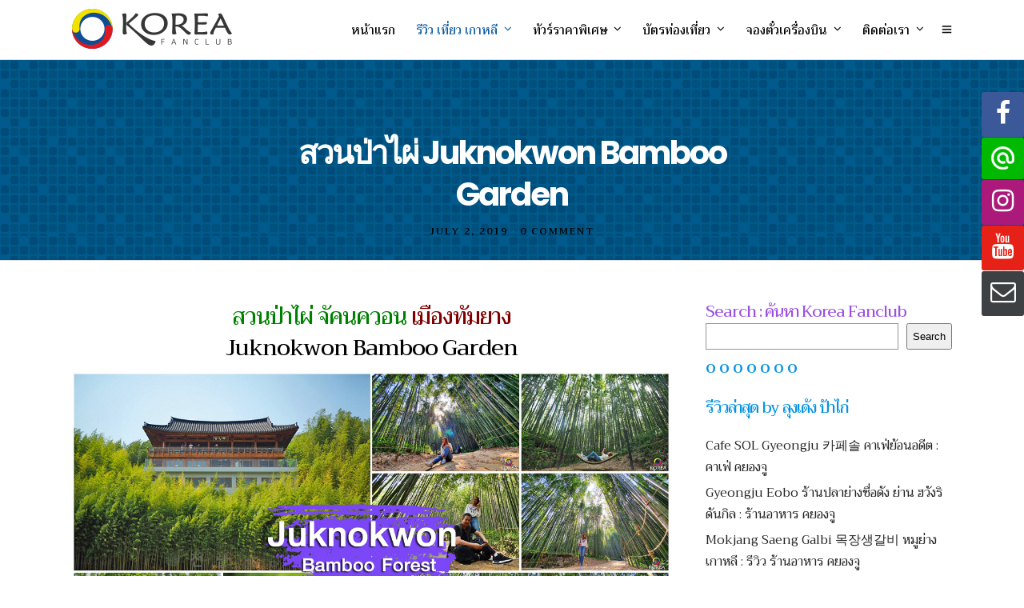

--- FILE ---
content_type: text/html; charset=UTF-8
request_url: https://www.koreafanclub.com/%E0%B9%80%E0%B8%97%E0%B8%B5%E0%B9%88%E0%B8%A2%E0%B8%A7%E0%B8%84%E0%B8%A7%E0%B8%B2%E0%B8%87%E0%B8%88%E0%B8%B9/juknokwon_bamboo_garden-%E0%B8%AA%E0%B8%A7%E0%B8%99%E0%B8%9B%E0%B9%88%E0%B8%B2%E0%B9%84%E0%B8%9C%E0%B9%88-%E0%B8%97%E0%B8%B1%E0%B8%A1%E0%B8%A2%E0%B8%B2%E0%B8%87/
body_size: 27636
content:
<!DOCTYPE html>
<html lang="en-US"  data-menu="leftalign">
<head>

<link rel="profile" href="http://gmpg.org/xfn/11" />
<link rel="pingback" href="https://www.koreafanclub.com/xmlrpc.php" />

 

<meta name='robots' content='index, follow, max-image-preview:large, max-snippet:-1, max-video-preview:-1' />

	<!-- This site is optimized with the Yoast SEO Premium plugin v21.7 (Yoast SEO v21.7) - https://yoast.com/wordpress/plugins/seo/ -->
	<title>สวนป่าไผ่ Juknokwon Bamboo Garden ทัมยาง - เที่ยวเกาหลี | Koreafanclub</title>
	<meta name="description" content="เที่ยวควางจู : สวนป่าไผ่ จัคนควอน เมืองทัมยาง Juknokwon Bamboo Garden ไอศกรีมใบไผ่ ถนนก๋วยเตี๋ยว เมือง ทัมยาง ( Damyang )" />
	<link rel="canonical" href="https://www.koreafanclub.com/all_korea_att/juknokwon_bamboo_garden-สวนป่าไผ่-ทัมยาง/" />
	<meta property="og:locale" content="en_US" />
	<meta property="og:type" content="article" />
	<meta property="og:title" content="สวนป่าไผ่ Juknokwon Bamboo Garden" />
	<meta property="og:description" content="เที่ยวควางจู : สวนป่าไผ่ จัคนควอน เมืองทัมยาง Juknokwon Bamboo Garden ไอศกรีมใบไผ่ ถนนก๋วยเตี๋ยว เมือง ทัมยาง ( Damyang )" />
	<meta property="og:url" content="https://www.koreafanclub.com/all_korea_att/juknokwon_bamboo_garden-สวนป่าไผ่-ทัมยาง/" />
	<meta property="og:site_name" content="เที่ยวเกาหลี | Koreafanclub" />
	<meta property="article:publisher" content="https://www.facebook.com/KoreaFC/" />
	<meta property="article:published_time" content="2019-07-02T06:51:46+00:00" />
	<meta property="article:modified_time" content="2020-02-27T04:46:09+00:00" />
	<meta property="og:image" content="https://www.koreafanclub.com/wp-content/uploads/2019/07/Juknokwon-Bamboo-Forest_35.jpg" />
	<meta property="og:image:width" content="1200" />
	<meta property="og:image:height" content="800" />
	<meta property="og:image:type" content="image/jpeg" />
	<meta name="author" content="ลุงเด้ง ป้าไก่" />
	<meta name="twitter:card" content="summary_large_image" />
	<meta name="twitter:label1" content="Written by" />
	<meta name="twitter:data1" content="ลุงเด้ง ป้าไก่" />
	<script type="application/ld+json" class="yoast-schema-graph">{"@context":"https://schema.org","@graph":[{"@type":"WebPage","@id":"https://www.koreafanclub.com/all_korea_att/juknokwon_bamboo_garden-%e0%b8%aa%e0%b8%a7%e0%b8%99%e0%b8%9b%e0%b9%88%e0%b8%b2%e0%b9%84%e0%b8%9c%e0%b9%88-%e0%b8%97%e0%b8%b1%e0%b8%a1%e0%b8%a2%e0%b8%b2%e0%b8%87/","url":"https://www.koreafanclub.com/all_korea_att/juknokwon_bamboo_garden-%e0%b8%aa%e0%b8%a7%e0%b8%99%e0%b8%9b%e0%b9%88%e0%b8%b2%e0%b9%84%e0%b8%9c%e0%b9%88-%e0%b8%97%e0%b8%b1%e0%b8%a1%e0%b8%a2%e0%b8%b2%e0%b8%87/","name":"สวนป่าไผ่ Juknokwon Bamboo Garden ทัมยาง - เที่ยวเกาหลี | Koreafanclub","isPartOf":{"@id":"https://www.koreafanclub.com/#website"},"primaryImageOfPage":{"@id":"https://www.koreafanclub.com/all_korea_att/juknokwon_bamboo_garden-%e0%b8%aa%e0%b8%a7%e0%b8%99%e0%b8%9b%e0%b9%88%e0%b8%b2%e0%b9%84%e0%b8%9c%e0%b9%88-%e0%b8%97%e0%b8%b1%e0%b8%a1%e0%b8%a2%e0%b8%b2%e0%b8%87/#primaryimage"},"image":{"@id":"https://www.koreafanclub.com/all_korea_att/juknokwon_bamboo_garden-%e0%b8%aa%e0%b8%a7%e0%b8%99%e0%b8%9b%e0%b9%88%e0%b8%b2%e0%b9%84%e0%b8%9c%e0%b9%88-%e0%b8%97%e0%b8%b1%e0%b8%a1%e0%b8%a2%e0%b8%b2%e0%b8%87/#primaryimage"},"thumbnailUrl":"https://www.koreafanclub.com/wp-content/uploads/2019/07/Juknokwon-Bamboo-Forest_35.jpg","datePublished":"2019-07-02T06:51:46+00:00","dateModified":"2020-02-27T04:46:09+00:00","author":{"@id":"https://www.koreafanclub.com/#/schema/person/2a540c7f85f088de2b63a325544bc4a7"},"description":"เที่ยวควางจู : สวนป่าไผ่ จัคนควอน เมืองทัมยาง Juknokwon Bamboo Garden ไอศกรีมใบไผ่ ถนนก๋วยเตี๋ยว เมือง ทัมยาง ( Damyang )","breadcrumb":{"@id":"https://www.koreafanclub.com/all_korea_att/juknokwon_bamboo_garden-%e0%b8%aa%e0%b8%a7%e0%b8%99%e0%b8%9b%e0%b9%88%e0%b8%b2%e0%b9%84%e0%b8%9c%e0%b9%88-%e0%b8%97%e0%b8%b1%e0%b8%a1%e0%b8%a2%e0%b8%b2%e0%b8%87/#breadcrumb"},"inLanguage":"en-US","potentialAction":[{"@type":"ReadAction","target":["https://www.koreafanclub.com/all_korea_att/juknokwon_bamboo_garden-%e0%b8%aa%e0%b8%a7%e0%b8%99%e0%b8%9b%e0%b9%88%e0%b8%b2%e0%b9%84%e0%b8%9c%e0%b9%88-%e0%b8%97%e0%b8%b1%e0%b8%a1%e0%b8%a2%e0%b8%b2%e0%b8%87/"]}]},{"@type":"ImageObject","inLanguage":"en-US","@id":"https://www.koreafanclub.com/all_korea_att/juknokwon_bamboo_garden-%e0%b8%aa%e0%b8%a7%e0%b8%99%e0%b8%9b%e0%b9%88%e0%b8%b2%e0%b9%84%e0%b8%9c%e0%b9%88-%e0%b8%97%e0%b8%b1%e0%b8%a1%e0%b8%a2%e0%b8%b2%e0%b8%87/#primaryimage","url":"https://www.koreafanclub.com/wp-content/uploads/2019/07/Juknokwon-Bamboo-Forest_35.jpg","contentUrl":"https://www.koreafanclub.com/wp-content/uploads/2019/07/Juknokwon-Bamboo-Forest_35.jpg","width":1200,"height":800,"caption":"สวนป่าไผ่ จัคนควอน"},{"@type":"BreadcrumbList","@id":"https://www.koreafanclub.com/all_korea_att/juknokwon_bamboo_garden-%e0%b8%aa%e0%b8%a7%e0%b8%99%e0%b8%9b%e0%b9%88%e0%b8%b2%e0%b9%84%e0%b8%9c%e0%b9%88-%e0%b8%97%e0%b8%b1%e0%b8%a1%e0%b8%a2%e0%b8%b2%e0%b8%87/#breadcrumb","itemListElement":[{"@type":"ListItem","position":1,"name":"Home","item":"https://www.koreafanclub.com/"},{"@type":"ListItem","position":2,"name":"สวนป่าไผ่ Juknokwon Bamboo Garden"}]},{"@type":"WebSite","@id":"https://www.koreafanclub.com/#website","url":"https://www.koreafanclub.com/","name":"เที่ยวเกาหลี | Koreafanclub","description":"ท่องเที่ยวเกาหลี โปรแกรมทัวร์คุณภาพ","potentialAction":[{"@type":"SearchAction","target":{"@type":"EntryPoint","urlTemplate":"https://www.koreafanclub.com/?s={search_term_string}"},"query-input":"required name=search_term_string"}],"inLanguage":"en-US"},{"@type":"Person","@id":"https://www.koreafanclub.com/#/schema/person/2a540c7f85f088de2b63a325544bc4a7","name":"ลุงเด้ง ป้าไก่","image":{"@type":"ImageObject","inLanguage":"en-US","@id":"https://www.koreafanclub.com/#/schema/person/image/","url":"https://secure.gravatar.com/avatar/29d079366004f85599e737d897098b6d?s=96&d=mm&r=g","contentUrl":"https://secure.gravatar.com/avatar/29d079366004f85599e737d897098b6d?s=96&d=mm&r=g","caption":"ลุงเด้ง ป้าไก่"},"url":"https://www.koreafanclub.com/author/koreafanclub/"}]}</script>
	<!-- / Yoast SEO Premium plugin. -->


<link rel='dns-prefetch' href='//www.google.com' />
<link rel='dns-prefetch' href='//fonts.googleapis.com' />
<link rel="alternate" type="application/rss+xml" title="เที่ยวเกาหลี | Koreafanclub &raquo; Feed" href="https://www.koreafanclub.com/feed/" />
<meta charset="UTF-8" /><meta name="viewport" content="width=device-width, initial-scale=1, maximum-scale=1" /><meta name="format-detection" content="telephone=no"><script type="text/javascript">
window._wpemojiSettings = {"baseUrl":"https:\/\/s.w.org\/images\/core\/emoji\/14.0.0\/72x72\/","ext":".png","svgUrl":"https:\/\/s.w.org\/images\/core\/emoji\/14.0.0\/svg\/","svgExt":".svg","source":{"concatemoji":"https:\/\/www.koreafanclub.com\/wp-includes\/js\/wp-emoji-release.min.js"}};
/*! This file is auto-generated */
!function(i,n){var o,s,e;function c(e){try{var t={supportTests:e,timestamp:(new Date).valueOf()};sessionStorage.setItem(o,JSON.stringify(t))}catch(e){}}function p(e,t,n){e.clearRect(0,0,e.canvas.width,e.canvas.height),e.fillText(t,0,0);var t=new Uint32Array(e.getImageData(0,0,e.canvas.width,e.canvas.height).data),r=(e.clearRect(0,0,e.canvas.width,e.canvas.height),e.fillText(n,0,0),new Uint32Array(e.getImageData(0,0,e.canvas.width,e.canvas.height).data));return t.every(function(e,t){return e===r[t]})}function u(e,t,n){switch(t){case"flag":return n(e,"\ud83c\udff3\ufe0f\u200d\u26a7\ufe0f","\ud83c\udff3\ufe0f\u200b\u26a7\ufe0f")?!1:!n(e,"\ud83c\uddfa\ud83c\uddf3","\ud83c\uddfa\u200b\ud83c\uddf3")&&!n(e,"\ud83c\udff4\udb40\udc67\udb40\udc62\udb40\udc65\udb40\udc6e\udb40\udc67\udb40\udc7f","\ud83c\udff4\u200b\udb40\udc67\u200b\udb40\udc62\u200b\udb40\udc65\u200b\udb40\udc6e\u200b\udb40\udc67\u200b\udb40\udc7f");case"emoji":return!n(e,"\ud83e\udef1\ud83c\udffb\u200d\ud83e\udef2\ud83c\udfff","\ud83e\udef1\ud83c\udffb\u200b\ud83e\udef2\ud83c\udfff")}return!1}function f(e,t,n){var r="undefined"!=typeof WorkerGlobalScope&&self instanceof WorkerGlobalScope?new OffscreenCanvas(300,150):i.createElement("canvas"),a=r.getContext("2d",{willReadFrequently:!0}),o=(a.textBaseline="top",a.font="600 32px Arial",{});return e.forEach(function(e){o[e]=t(a,e,n)}),o}function t(e){var t=i.createElement("script");t.src=e,t.defer=!0,i.head.appendChild(t)}"undefined"!=typeof Promise&&(o="wpEmojiSettingsSupports",s=["flag","emoji"],n.supports={everything:!0,everythingExceptFlag:!0},e=new Promise(function(e){i.addEventListener("DOMContentLoaded",e,{once:!0})}),new Promise(function(t){var n=function(){try{var e=JSON.parse(sessionStorage.getItem(o));if("object"==typeof e&&"number"==typeof e.timestamp&&(new Date).valueOf()<e.timestamp+604800&&"object"==typeof e.supportTests)return e.supportTests}catch(e){}return null}();if(!n){if("undefined"!=typeof Worker&&"undefined"!=typeof OffscreenCanvas&&"undefined"!=typeof URL&&URL.createObjectURL&&"undefined"!=typeof Blob)try{var e="postMessage("+f.toString()+"("+[JSON.stringify(s),u.toString(),p.toString()].join(",")+"));",r=new Blob([e],{type:"text/javascript"}),a=new Worker(URL.createObjectURL(r),{name:"wpTestEmojiSupports"});return void(a.onmessage=function(e){c(n=e.data),a.terminate(),t(n)})}catch(e){}c(n=f(s,u,p))}t(n)}).then(function(e){for(var t in e)n.supports[t]=e[t],n.supports.everything=n.supports.everything&&n.supports[t],"flag"!==t&&(n.supports.everythingExceptFlag=n.supports.everythingExceptFlag&&n.supports[t]);n.supports.everythingExceptFlag=n.supports.everythingExceptFlag&&!n.supports.flag,n.DOMReady=!1,n.readyCallback=function(){n.DOMReady=!0}}).then(function(){return e}).then(function(){var e;n.supports.everything||(n.readyCallback(),(e=n.source||{}).concatemoji?t(e.concatemoji):e.wpemoji&&e.twemoji&&(t(e.twemoji),t(e.wpemoji)))}))}((window,document),window._wpemojiSettings);
</script>
<style type="text/css">
img.wp-smiley,
img.emoji {
	display: inline !important;
	border: none !important;
	box-shadow: none !important;
	height: 1em !important;
	width: 1em !important;
	margin: 0 0.07em !important;
	vertical-align: -0.1em !important;
	background: none !important;
	padding: 0 !important;
}
</style>
	<link rel='stylesheet' id='wp-block-library-css' href='https://www.koreafanclub.com/wp-includes/css/dist/block-library/style.min.css' type='text/css' media='all' />
<style id='classic-theme-styles-inline-css' type='text/css'>
/*! This file is auto-generated */
.wp-block-button__link{color:#fff;background-color:#32373c;border-radius:9999px;box-shadow:none;text-decoration:none;padding:calc(.667em + 2px) calc(1.333em + 2px);font-size:1.125em}.wp-block-file__button{background:#32373c;color:#fff;text-decoration:none}
</style>
<style id='global-styles-inline-css' type='text/css'>
body{--wp--preset--color--black: #000000;--wp--preset--color--cyan-bluish-gray: #abb8c3;--wp--preset--color--white: #ffffff;--wp--preset--color--pale-pink: #f78da7;--wp--preset--color--vivid-red: #cf2e2e;--wp--preset--color--luminous-vivid-orange: #ff6900;--wp--preset--color--luminous-vivid-amber: #fcb900;--wp--preset--color--light-green-cyan: #7bdcb5;--wp--preset--color--vivid-green-cyan: #00d084;--wp--preset--color--pale-cyan-blue: #8ed1fc;--wp--preset--color--vivid-cyan-blue: #0693e3;--wp--preset--color--vivid-purple: #9b51e0;--wp--preset--gradient--vivid-cyan-blue-to-vivid-purple: linear-gradient(135deg,rgba(6,147,227,1) 0%,rgb(155,81,224) 100%);--wp--preset--gradient--light-green-cyan-to-vivid-green-cyan: linear-gradient(135deg,rgb(122,220,180) 0%,rgb(0,208,130) 100%);--wp--preset--gradient--luminous-vivid-amber-to-luminous-vivid-orange: linear-gradient(135deg,rgba(252,185,0,1) 0%,rgba(255,105,0,1) 100%);--wp--preset--gradient--luminous-vivid-orange-to-vivid-red: linear-gradient(135deg,rgba(255,105,0,1) 0%,rgb(207,46,46) 100%);--wp--preset--gradient--very-light-gray-to-cyan-bluish-gray: linear-gradient(135deg,rgb(238,238,238) 0%,rgb(169,184,195) 100%);--wp--preset--gradient--cool-to-warm-spectrum: linear-gradient(135deg,rgb(74,234,220) 0%,rgb(151,120,209) 20%,rgb(207,42,186) 40%,rgb(238,44,130) 60%,rgb(251,105,98) 80%,rgb(254,248,76) 100%);--wp--preset--gradient--blush-light-purple: linear-gradient(135deg,rgb(255,206,236) 0%,rgb(152,150,240) 100%);--wp--preset--gradient--blush-bordeaux: linear-gradient(135deg,rgb(254,205,165) 0%,rgb(254,45,45) 50%,rgb(107,0,62) 100%);--wp--preset--gradient--luminous-dusk: linear-gradient(135deg,rgb(255,203,112) 0%,rgb(199,81,192) 50%,rgb(65,88,208) 100%);--wp--preset--gradient--pale-ocean: linear-gradient(135deg,rgb(255,245,203) 0%,rgb(182,227,212) 50%,rgb(51,167,181) 100%);--wp--preset--gradient--electric-grass: linear-gradient(135deg,rgb(202,248,128) 0%,rgb(113,206,126) 100%);--wp--preset--gradient--midnight: linear-gradient(135deg,rgb(2,3,129) 0%,rgb(40,116,252) 100%);--wp--preset--font-size--small: 13px;--wp--preset--font-size--medium: 20px;--wp--preset--font-size--large: 36px;--wp--preset--font-size--x-large: 42px;--wp--preset--spacing--20: 0.44rem;--wp--preset--spacing--30: 0.67rem;--wp--preset--spacing--40: 1rem;--wp--preset--spacing--50: 1.5rem;--wp--preset--spacing--60: 2.25rem;--wp--preset--spacing--70: 3.38rem;--wp--preset--spacing--80: 5.06rem;--wp--preset--shadow--natural: 6px 6px 9px rgba(0, 0, 0, 0.2);--wp--preset--shadow--deep: 12px 12px 50px rgba(0, 0, 0, 0.4);--wp--preset--shadow--sharp: 6px 6px 0px rgba(0, 0, 0, 0.2);--wp--preset--shadow--outlined: 6px 6px 0px -3px rgba(255, 255, 255, 1), 6px 6px rgba(0, 0, 0, 1);--wp--preset--shadow--crisp: 6px 6px 0px rgba(0, 0, 0, 1);}:where(.is-layout-flex){gap: 0.5em;}:where(.is-layout-grid){gap: 0.5em;}body .is-layout-flow > .alignleft{float: left;margin-inline-start: 0;margin-inline-end: 2em;}body .is-layout-flow > .alignright{float: right;margin-inline-start: 2em;margin-inline-end: 0;}body .is-layout-flow > .aligncenter{margin-left: auto !important;margin-right: auto !important;}body .is-layout-constrained > .alignleft{float: left;margin-inline-start: 0;margin-inline-end: 2em;}body .is-layout-constrained > .alignright{float: right;margin-inline-start: 2em;margin-inline-end: 0;}body .is-layout-constrained > .aligncenter{margin-left: auto !important;margin-right: auto !important;}body .is-layout-constrained > :where(:not(.alignleft):not(.alignright):not(.alignfull)){max-width: var(--wp--style--global--content-size);margin-left: auto !important;margin-right: auto !important;}body .is-layout-constrained > .alignwide{max-width: var(--wp--style--global--wide-size);}body .is-layout-flex{display: flex;}body .is-layout-flex{flex-wrap: wrap;align-items: center;}body .is-layout-flex > *{margin: 0;}body .is-layout-grid{display: grid;}body .is-layout-grid > *{margin: 0;}:where(.wp-block-columns.is-layout-flex){gap: 2em;}:where(.wp-block-columns.is-layout-grid){gap: 2em;}:where(.wp-block-post-template.is-layout-flex){gap: 1.25em;}:where(.wp-block-post-template.is-layout-grid){gap: 1.25em;}.has-black-color{color: var(--wp--preset--color--black) !important;}.has-cyan-bluish-gray-color{color: var(--wp--preset--color--cyan-bluish-gray) !important;}.has-white-color{color: var(--wp--preset--color--white) !important;}.has-pale-pink-color{color: var(--wp--preset--color--pale-pink) !important;}.has-vivid-red-color{color: var(--wp--preset--color--vivid-red) !important;}.has-luminous-vivid-orange-color{color: var(--wp--preset--color--luminous-vivid-orange) !important;}.has-luminous-vivid-amber-color{color: var(--wp--preset--color--luminous-vivid-amber) !important;}.has-light-green-cyan-color{color: var(--wp--preset--color--light-green-cyan) !important;}.has-vivid-green-cyan-color{color: var(--wp--preset--color--vivid-green-cyan) !important;}.has-pale-cyan-blue-color{color: var(--wp--preset--color--pale-cyan-blue) !important;}.has-vivid-cyan-blue-color{color: var(--wp--preset--color--vivid-cyan-blue) !important;}.has-vivid-purple-color{color: var(--wp--preset--color--vivid-purple) !important;}.has-black-background-color{background-color: var(--wp--preset--color--black) !important;}.has-cyan-bluish-gray-background-color{background-color: var(--wp--preset--color--cyan-bluish-gray) !important;}.has-white-background-color{background-color: var(--wp--preset--color--white) !important;}.has-pale-pink-background-color{background-color: var(--wp--preset--color--pale-pink) !important;}.has-vivid-red-background-color{background-color: var(--wp--preset--color--vivid-red) !important;}.has-luminous-vivid-orange-background-color{background-color: var(--wp--preset--color--luminous-vivid-orange) !important;}.has-luminous-vivid-amber-background-color{background-color: var(--wp--preset--color--luminous-vivid-amber) !important;}.has-light-green-cyan-background-color{background-color: var(--wp--preset--color--light-green-cyan) !important;}.has-vivid-green-cyan-background-color{background-color: var(--wp--preset--color--vivid-green-cyan) !important;}.has-pale-cyan-blue-background-color{background-color: var(--wp--preset--color--pale-cyan-blue) !important;}.has-vivid-cyan-blue-background-color{background-color: var(--wp--preset--color--vivid-cyan-blue) !important;}.has-vivid-purple-background-color{background-color: var(--wp--preset--color--vivid-purple) !important;}.has-black-border-color{border-color: var(--wp--preset--color--black) !important;}.has-cyan-bluish-gray-border-color{border-color: var(--wp--preset--color--cyan-bluish-gray) !important;}.has-white-border-color{border-color: var(--wp--preset--color--white) !important;}.has-pale-pink-border-color{border-color: var(--wp--preset--color--pale-pink) !important;}.has-vivid-red-border-color{border-color: var(--wp--preset--color--vivid-red) !important;}.has-luminous-vivid-orange-border-color{border-color: var(--wp--preset--color--luminous-vivid-orange) !important;}.has-luminous-vivid-amber-border-color{border-color: var(--wp--preset--color--luminous-vivid-amber) !important;}.has-light-green-cyan-border-color{border-color: var(--wp--preset--color--light-green-cyan) !important;}.has-vivid-green-cyan-border-color{border-color: var(--wp--preset--color--vivid-green-cyan) !important;}.has-pale-cyan-blue-border-color{border-color: var(--wp--preset--color--pale-cyan-blue) !important;}.has-vivid-cyan-blue-border-color{border-color: var(--wp--preset--color--vivid-cyan-blue) !important;}.has-vivid-purple-border-color{border-color: var(--wp--preset--color--vivid-purple) !important;}.has-vivid-cyan-blue-to-vivid-purple-gradient-background{background: var(--wp--preset--gradient--vivid-cyan-blue-to-vivid-purple) !important;}.has-light-green-cyan-to-vivid-green-cyan-gradient-background{background: var(--wp--preset--gradient--light-green-cyan-to-vivid-green-cyan) !important;}.has-luminous-vivid-amber-to-luminous-vivid-orange-gradient-background{background: var(--wp--preset--gradient--luminous-vivid-amber-to-luminous-vivid-orange) !important;}.has-luminous-vivid-orange-to-vivid-red-gradient-background{background: var(--wp--preset--gradient--luminous-vivid-orange-to-vivid-red) !important;}.has-very-light-gray-to-cyan-bluish-gray-gradient-background{background: var(--wp--preset--gradient--very-light-gray-to-cyan-bluish-gray) !important;}.has-cool-to-warm-spectrum-gradient-background{background: var(--wp--preset--gradient--cool-to-warm-spectrum) !important;}.has-blush-light-purple-gradient-background{background: var(--wp--preset--gradient--blush-light-purple) !important;}.has-blush-bordeaux-gradient-background{background: var(--wp--preset--gradient--blush-bordeaux) !important;}.has-luminous-dusk-gradient-background{background: var(--wp--preset--gradient--luminous-dusk) !important;}.has-pale-ocean-gradient-background{background: var(--wp--preset--gradient--pale-ocean) !important;}.has-electric-grass-gradient-background{background: var(--wp--preset--gradient--electric-grass) !important;}.has-midnight-gradient-background{background: var(--wp--preset--gradient--midnight) !important;}.has-small-font-size{font-size: var(--wp--preset--font-size--small) !important;}.has-medium-font-size{font-size: var(--wp--preset--font-size--medium) !important;}.has-large-font-size{font-size: var(--wp--preset--font-size--large) !important;}.has-x-large-font-size{font-size: var(--wp--preset--font-size--x-large) !important;}
.wp-block-navigation a:where(:not(.wp-element-button)){color: inherit;}
:where(.wp-block-post-template.is-layout-flex){gap: 1.25em;}:where(.wp-block-post-template.is-layout-grid){gap: 1.25em;}
:where(.wp-block-columns.is-layout-flex){gap: 2em;}:where(.wp-block-columns.is-layout-grid){gap: 2em;}
.wp-block-pullquote{font-size: 1.5em;line-height: 1.6;}
</style>
<link rel='stylesheet' id='fontawesome-stars-css' href='https://www.koreafanclub.com/wp-content/plugins/grandtour-custom-post/css/fontawesome-stars-o.css' type='text/css' media='all' />
<link rel='stylesheet' id='dashicons-css' href='https://www.koreafanclub.com/wp-includes/css/dashicons.min.css' type='text/css' media='all' />
<link rel='stylesheet' id='post-views-counter-frontend-css' href='https://www.koreafanclub.com/wp-content/plugins/post-views-counter/css/frontend.min.css' type='text/css' media='all' />
<link rel='stylesheet' id='rs-plugin-settings-css' href='https://www.koreafanclub.com/wp-content/plugins/revslider/public/assets/css/settings.css' type='text/css' media='all' />
<style id='rs-plugin-settings-inline-css' type='text/css'>
#rs-demo-id {}
</style>
<link rel='stylesheet' id='grandtour-reset-css-css' href='https://www.koreafanclub.com/wp-content/themes/grandtour/css/reset.css' type='text/css' media='all' />
<link rel='stylesheet' id='grandtour-wordpress-css-css' href='https://www.koreafanclub.com/wp-content/themes/grandtour/css/wordpress.css' type='text/css' media='all' />
<link rel='stylesheet' id='grandtour-animation-css-css' href='https://www.koreafanclub.com/wp-content/themes/grandtour/css/animation.css' type='text/css' media='all' />
<link rel='stylesheet' id='ilightbox-css' href='https://www.koreafanclub.com/wp-content/themes/grandtour/css/ilightbox/ilightbox.css' type='text/css' media='all' />
<link rel='stylesheet' id='grandtour-jqueryui-css' href='https://www.koreafanclub.com/wp-content/themes/grandtour/css/jqueryui/custom.css' type='text/css' media='all' />
<link rel='stylesheet' id='mediaelement-css' href='https://www.koreafanclub.com/wp-includes/js/mediaelement/mediaelementplayer-legacy.min.css' type='text/css' media='all' />
<link rel='stylesheet' id='flexslider-css' href='https://www.koreafanclub.com/wp-content/themes/grandtour/js/flexslider/flexslider.css' type='text/css' media='all' />
<link rel='stylesheet' id='tooltipster-css' href='https://www.koreafanclub.com/wp-content/themes/grandtour/css/tooltipster.css' type='text/css' media='all' />
<link rel='stylesheet' id='odometer-theme-css' href='https://www.koreafanclub.com/wp-content/themes/grandtour/css/odometer-theme-minimal.css' type='text/css' media='all' />
<link rel='stylesheet' id='grandtour-screen-css' href='https://www.koreafanclub.com/wp-content/themes/grandtour/css/screen.css' type='text/css' media='all' />
<link rel='stylesheet' id='grandtour-leftalignmenu-css' href='https://www.koreafanclub.com/wp-content/themes/grandtour/css/menus/leftalignmenu.css' type='text/css' media='all' />
<link rel='stylesheet' id='fontawesome-css' href='https://www.koreafanclub.com/wp-content/themes/grandtour/css/font-awesome.min.css' type='text/css' media='all' />
<link rel='stylesheet' id='themify-icons-css' href='https://www.koreafanclub.com/wp-content/themes/grandtour/css/themify-icons.css' type='text/css' media='all' />
<link rel='stylesheet' id='grandtour-script-custom-css-css' href='https://www.koreafanclub.com/wp-admin/admin-ajax.php?action=grandtour_custom_css' type='text/css' media='all' />
<link rel='stylesheet' id='grandtour-script-responsive-css-css' href='https://www.koreafanclub.com/wp-content/themes/grandtour/css/grid.css' type='text/css' media='all' />
<link rel='stylesheet' id='kirki_google_fonts-css' href='https://fonts.googleapis.com/css?family=Trirong%3A400%2C500%2C500%2C700%2C500%2C900%2C100%2C100italic%2C200%2C200italic%2C300%2C300italic%2Cregular%2Citalic%2C500%2C500italic%2C600%2C600italic%2C700%2C700italic%2C800%2C800italic%2C900%2C900italic%7CWork+Sans%3A500%2C700%2C500%2C900%2C100%2C200%2C300%2Cregular%2C500%2C600%2C700%2C800%2C900%7CPoppins%3A700%2C500%2C900%2C100%2C100italic%2C200%2C200italic%2C300%2C300italic%2Cregular%2Citalic%2C500%2C500italic%2C600%2C600italic%2C700%2C700italic%2C800%2C800italic%2C900%2C900italic&#038;subset' type='text/css' media='all' />
<link rel='stylesheet' id='kirki-styles-global-css' href='https://www.koreafanclub.com/wp-content/themes/grandtour/modules/kirki/assets/css/kirki-styles.css' type='text/css' media='all' />
<style id='kirki-styles-global-inline-css' type='text/css'>
body, input[type=text], input[type=password], input[type=email], input[type=url], input[type=date], input[type=tel], input[type=number], input.wpcf7-text, .woocommerce table.cart td.actions .coupon .input-text, .woocommerce-page table.cart td.actions .coupon .input-text, .woocommerce #content table.cart td.actions .coupon .input-text, .woocommerce-page #content table.cart td.actions .coupon .input-text, select, textarea{font-family:Trirong, Georgia, serif;font-weight:400;}body, input[type=text], input[type=password], input[type=email], input[type=url], input[type=date], input[type=tel], input[type=number], input.wpcf7-text, .woocommerce table.cart td.actions .coupon .input-text, .woocommerce-page table.cart td.actions .coupon .input-text, .woocommerce #content table.cart td.actions .coupon .input-text, .woocommerce-page #content table.cart td.actions .coupon .input-text, select, input[type=submit], input[type=button], a.button, .button{font-size:16px;}h1, h2, h3, h4, h5, h6, h7, .post_quote_title, label, strong[itemprop="author"], #page_content_wrapper .posts.blog li a, .page_content_wrapper .posts.blog li a, .readmore, .post_detail.single_post, .page_tagline, #gallery_caption .tg_caption .tg_desc, #filter_selected, #autocomplete li strong, .post_detail.single_post a, .post_detail.single_post a:hover,.post_detail.single_post a:active, blockquote,.single_tour_price, .single_tour_departure_wrapper li .single_tour_departure_title, .comment_rating_wrapper .comment_rating_label, .tour_excerpt, .widget_post_views_counter_list_widget, .sidebar_widget li.widget_products, #copyright, #footer_menu li a, #footer ul.sidebar_widget li ul.posts.blog li a, .woocommerce-page table.cart th, table.shop_table thead tr th, .tour_price, p.price span.amount, .woocommerce-page div.product .woocommerce-tabs ul.tabs li a, .woocommerce ul.products li.product .price{font-family:Trirong, Georgia, serif;}h1, h2, h3, h4, h5, h6, h7, #autocomplete li strong{font-weight:500;letter-spacing:-1px;}h1{font-size:40px;}h2{font-size:28px;}h3{font-size:24px;}h4{font-size:20px;}h5{font-size:18px;}h6{font-size:16px;}body, #wrapper, #page_content_wrapper.fixed, #gallery_lightbox h2, .slider_wrapper .gallery_image_caption h2, #body_loading_screen, h3#reply-title span, .overlay_gallery_wrapper, .pricing_wrapper_border, .pagination a, .pagination span, #captcha-wrap .text-box input, .flex-direction-nav a, .blog_promo_title h6, #supersized li, #gallery_caption .tg_caption, #horizontal_gallery_wrapper .image_caption, #tour_search_form, .tour_search_form{background-color:#ffffff;}#gallery_expand{border-bottom-color:#ffffff;}body, .pagination a, #gallery_lightbox h2, .slider_wrapper .gallery_image_caption h2, .post_info a, #page_content_wrapper.split #copyright, .page_content_wrapper.split #copyright, .ui-state-default a, .ui-state-default a:link, .ui-state-default a:visited, .readmore, #page_content_wrapper .inner .sidebar_wrapper .sidebar .single_tour_booking_wrapper label, .woocommerce-MyAccount-navigation ul a, .theme_link_color{color:#222222;}::selection{background-color:#222222;}::-webkit-input-placeholder{color:#222222;}::-moz-placeholder{color:#222222;}:-ms-input-placeholder{color:#222222;}a, .post_detail.single_post{color:#1e73be;}.flex-control-paging li a.flex-active{background-color:#1e73be;border-color:#1e73be;}a:hover, a:active, .post_info_comment a i, {color:#1EC6B6;}.post_excerpt.post_tag a:hover, input[type=button]:hover, input[type=submit]:hover, a.button:hover, .button:hover, .button.submit, a.button.white:hover, .button.white:hover, a.button.white:active, .button.white:active{background:#1EC6B6;border-color:#1EC6B6;}h1, h2, h3, h4, h5, h6, h7, pre, code, tt, blockquote, .post_header h5 a, .post_header h3 a, .post_header.grid h6 a, .post_header.fullwidth h4 a, .post_header h5 a, blockquote, .site_loading_logo_item i, .ppb_subtitle, .woocommerce .woocommerce-ordering select, .woocommerce #page_content_wrapper a.button, .woocommerce.columns-4 ul.products li.product a.add_to_cart_button, .woocommerce.columns-4 ul.products li.product a.add_to_cart_button:hover, .ui-accordion .ui-accordion-header a, .tabs .ui-state-active a, body.woocommerce div.product .woocommerce-tabs ul.tabs li.active a, body.woocommerce-page div.product .woocommerce-tabs ul.tabs li.active a, body.woocommerce #content div.product .woocommerce-tabs ul.tabs li.active a, body.woocommerce-page #content div.product .woocommerce-tabs ul.tabs li.active a, .woocommerce div.product .woocommerce-tabs ul.tabs li a, .post_header h5 a, .post_header h6 a, .flex-direction-nav a:before, .social_share_button_wrapper .social_post_view .view_number, .social_share_button_wrapper .social_post_share_count .share_number, .portfolio_post_previous a, .portfolio_post_next a, #filter_selected, #autocomplete li strong, .post_detail.single_post a, .post_detail.single_post a:hover,.post_detail.single_post a:active, .single_tour_departure_wrapper li .single_tour_departure_title, .cart_item .product-name a, .single_tour_booking_wrapper .single_tour_view_desc, .single_tour_booking_wrapper .single_tour_view_icon, .tour_product_variable_title{color:#000000;}body.page.page-template-gallery-archive-split-screen-php #fp-nav li .active span, body.tax-gallerycat #fp-nav li .active span, body.page.page-template-portfolio-fullscreen-split-screen-php #fp-nav li .active span, body.page.tax-portfolioset #fp-nav li .active span, body.page.page-template-gallery-archive-split-screen-php #fp-nav ul li a span, body.tax-gallerycat #fp-nav ul li a span, body.page.page-template-portfolio-fullscreen-split-screen-php #fp-nav ul li a span, body.page.tax-portfolioset #fp-nav ul li a span{background-color:#000000;}#social_share_wrapper, hr, #social_share_wrapper, .post.type-post, #page_content_wrapper .sidebar .content .sidebar_widget li h2.widgettitle, h2.widgettitle, h5.widgettitle, .comment .right, .widget_tag_cloud div a, .meta-tags a, .tag_cloud a, #footer, #post_more_wrapper, .woocommerce ul.products li.product, .woocommerce-page ul.products li.product, .woocommerce ul.products li.product .price, .woocommerce-page ul.products li.product .price, #page_content_wrapper .inner .sidebar_content, #page_content_wrapper .inner .sidebar_content.left_sidebar, .ajax_close, .ajax_next, .ajax_prev, .portfolio_next, .portfolio_prev, .portfolio_next_prev_wrapper.video .portfolio_prev, .portfolio_next_prev_wrapper.video .portfolio_next, .separated, .blog_next_prev_wrapper, #post_more_wrapper h5, #ajax_portfolio_wrapper.hidding, #ajax_portfolio_wrapper.visible, .tabs.vertical .ui-tabs-panel, .ui-tabs.vertical.right .ui-tabs-nav li, .woocommerce div.product .woocommerce-tabs ul.tabs li, .woocommerce #content div.product .woocommerce-tabs ul.tabs li, .woocommerce-page div.product .woocommerce-tabs ul.tabs li, .woocommerce-page #content div.product .woocommerce-tabs ul.tabs li, .woocommerce div.product .woocommerce-tabs .panel, .woocommerce-page div.product .woocommerce-tabs .panel, .woocommerce #content div.product .woocommerce-tabs .panel, .woocommerce-page #content div.product .woocommerce-tabs .panel, .woocommerce table.shop_table, .woocommerce-page table.shop_table, table tr td, .woocommerce .cart-collaterals .cart_totals, .woocommerce-page .cart-collaterals .cart_totals, .woocommerce .cart-collaterals .shipping_calculator, .woocommerce-page .cart-collaterals .shipping_calculator, .woocommerce .cart-collaterals .cart_totals tr td, .woocommerce .cart-collaterals .cart_totals tr th, .woocommerce-page .cart-collaterals .cart_totals tr td, .woocommerce-page .cart-collaterals .cart_totals tr th, table tr th, .woocommerce #payment, .woocommerce-page #payment, .woocommerce #payment ul.payment_methods li, .woocommerce-page #payment ul.payment_methods li, .woocommerce #payment div.form-row, .woocommerce-page #payment div.form-row, .ui-tabs li:first-child, .ui-tabs .ui-tabs-nav li, .ui-tabs.vertical .ui-tabs-nav li, .ui-tabs.vertical.right .ui-tabs-nav li.ui-state-active, .ui-tabs.vertical .ui-tabs-nav li:last-child, #page_content_wrapper .inner .sidebar_wrapper ul.sidebar_widget li.widget_nav_menu ul.menu li.current-menu-item a, .page_content_wrapper .inner .sidebar_wrapper ul.sidebar_widget li.widget_nav_menu ul.menu li.current-menu-item a, .pricing_wrapper, .pricing_wrapper li, .ui-accordion .ui-accordion-header, .ui-accordion .ui-accordion-content, #page_content_wrapper .sidebar .content .sidebar_widget li h2.widgettitle:before, h2.widgettitle:before, #autocomplete, .ppb_blog_minimal .one_third_bg, #page_content_wrapper .sidebar .content .sidebar_widget li h2.widgettitle, h2.widgettitle, h5.event_title, .tabs .ui-tabs-panel, .ui-tabs .ui-tabs-nav li, .ui-tabs li:first-child, .ui-tabs.vertical .ui-tabs-nav li:last-child, .woocommerce .woocommerce-ordering select, .woocommerce div.product .woocommerce-tabs ul.tabs li.active, .woocommerce-page div.product .woocommerce-tabs ul.tabs li.active, .woocommerce #content div.product .woocommerce-tabs ul.tabs li.active, .woocommerce-page #content div.product .woocommerce-tabs ul.tabs li.active, .woocommerce-page table.cart th, table.shop_table thead tr th, hr.title_break, .overlay_gallery_border, #page_content_wrapper.split #copyright, .page_content_wrapper.split #copyright, .post.type-post, .events.type-events, h5.event_title, .post_header h5.event_title, .client_archive_wrapper, #page_content_wrapper .sidebar .content .sidebar_widget li.widget, .page_content_wrapper .sidebar .content .sidebar_widget li.widget, hr.title_break.bold, blockquote, .social_share_button_wrapper, .social_share_button_wrapper, body:not(.single) .post_wrapper, .themeborder{border-color:#dce0e0;}.br-theme-fontawesome-stars-o .br-widget a.br-selected:after, .woocommerce .star-rating span:before, .woocommerce-page .star-rating span:before, .woocommerce #review_form #respond p.stars a{color:#1EC6B6;}#toTop, .single_tour_users_online_wrapper .single_tour_users_online_icon{background:#1EC6B6;}.single_tour_attribute_wrapper .tour_label, a.tour_image .tour_label, .grid.portfolio_type .tour_label, .tour_label.sidebar{background:#1EC6B6;}input[type=text], input[type=password], input[type=email], input[type=url], input[type=tel], input[type=date], input[type=number], textarea, select{background-color:#ffffff;color:#555555;border-color:#dce0e0;}input[type=text]:focus, input[type=password]:focus, input[type=email]:focus, input[type=url]:focus, input[type=date]:focus, input[type=number]:focus, textarea:focus, #tour_search_form .one_fourth:not(.last):hover{border-color:#999999;}input[type=submit], input[type=button], a.button, .button, .woocommerce .page_slider a.button, a.button.fullwidth, .woocommerce-page div.product form.cart .button, .woocommerce #respond input#submit.alt, .woocommerce a.button.alt, .woocommerce button.button.alt, .woocommerce input.button.alt{font-family:"Work Sans", Helvetica, Arial, sans-serif;}input[type=submit], input[type=button], a.button, .button, .pagination span, .pagination a:hover, .woocommerce .footer_bar .button, .woocommerce .footer_bar .button:hover, .woocommerce-page div.product form.cart .button, .woocommerce #respond input#submit.alt, .woocommerce a.button.alt, .woocommerce button.button.alt, .woocommerce input.button.alt, .post_type_icon, .filter li a:hover, .filter li a.active, #portfolio_wall_filters li a.active,  #portfolio_wall_filters li a:hover, .comment_box, .one_half.gallery2 .portfolio_type_wrapper, .one_third.gallery3 .portfolio_type_wrapper, .one_fourth.gallery4 .portfolio_type_wrapper, .one_fifth.gallery5 .portfolio_type_wrapper, .portfolio_type_wrappe, .post_share_text, #close_share, .widget_tag_cloud div a:hover, a.tour_image .tour_price, .mobile_menu_wrapper #close_mobile_menu, a.tour_image .tour_price, .grid.portfolio_type .tour_price, .ui-accordion .ui-accordion-header .ui-icon, .mobile_menu_wrapper #mobile_menu_close.button, .header_cart_wrapper .cart_count{background-color:#1e73be;}.pagination span, .pagination a:hover, .button.ghost, .button.ghost:hover, .button.ghost:active, blockquote:after, .woocommerce-MyAccount-navigation ul li.is-active{border-color:#1e73be;}.comment_box:before, .comment_box:after{border-top-color:#1e73be;}.button.ghost, .button.ghost:hover, .button.ghost:active, .infinite_load_more, blockquote:before, .woocommerce-MyAccount-navigation ul li.is-active a{color:#1e73be;}input[type=submit], input[type=button], a.button, .button, .pagination a:hover, .woocommerce .footer_bar .button , .woocommerce .footer_bar .button:hover, .woocommerce-page div.product form.cart .button, .woocommerce #respond input#submit.alt, .woocommerce a.button.alt, .woocommerce button.button.alt, .woocommerce input.button.alt, .post_type_icon, .filter li a:hover, .filter li a.active, #portfolio_wall_filters li a.active,  #portfolio_wall_filters li a:hover, .comment_box, .one_half.gallery2 .portfolio_type_wrapper, .one_third.gallery3 .portfolio_type_wrapper, .one_fourth.gallery4 .portfolio_type_wrapper, .one_fifth.gallery5 .portfolio_type_wrapper, .portfolio_type_wrapper, .post_share_text, #close_share, .widget_tag_cloud div a:hover, a.tour_image .tour_price, .mobile_menu_wrapper #close_mobile_menu, .ui-accordion .ui-accordion-header .ui-icon, .mobile_menu_wrapper #mobile_menu_close.button{color:#ffffff;}input[type=submit], input[type=button], a.button, .button, .pagination a:hover, .woocommerce .footer_bar .button , .woocommerce .footer_bar .button:hover, .woocommerce-page div.product form.cart .button, .woocommerce #respond input#submit.alt, .woocommerce a.button.alt, .woocommerce button.button.alt, .woocommerce input.button.alt, .infinite_load_more, .post_share_text, #close_share, .widget_tag_cloud div a:hover, .mobile_menu_wrapper #close_mobile_menu, .mobile_menu_wrapper #mobile_menu_close.button{border-color:#1e73be;}.frame_top, .frame_bottom, .frame_left, .frame_right{background:#FF4A52;}body.tg_boxed{background-color:#F0F0F0;}#menu_wrapper .nav ul li a, #menu_wrapper div .nav li > a{font-family:Trirong, Georgia, serif;font-weight:500;letter-spacing:0px;text-transform:none;}#menu_wrapper .nav ul li a, #menu_wrapper div .nav li > a, .header_cart_wrapper i{font-size:15px;}#menu_wrapper .nav ul li a, #menu_wrapper div .nav li > a, html[data-menu=centeralogo] #logo_right_button{padding-top:26px;padding-bottom:26px;}.top_bar{background-color:#FFFFFF;}#menu_wrapper .nav ul li a, #menu_wrapper div .nav li > a, #mobile_nav_icon, #logo_wrapper .social_wrapper ul li a, .header_cart_wrapper > a{color:#000000;}#mobile_nav_icon{border-color:#000000;}#menu_wrapper .nav ul li a.hover, #menu_wrapper .nav ul li a:hover, #menu_wrapper div .nav li a.hover, #menu_wrapper div .nav li a:hover, .header_cart_wrapper a:hover, #page_share:hover, #gallery_download:hover, .view_fullscreen_wrapper a:hover, #logo_wrapper .social_wrapper ul li a:hover{color:#1e73be;}#menu_wrapper div .nav > li.current-menu-item > a, #menu_wrapper div .nav > li.current-menu-parent > a, #menu_wrapper div .nav > li.current-menu-ancestor > a, #menu_wrapper div .nav li ul li.current-menu-item a, #menu_wrapper div .nav li.current-menu-parent  ul li.current-menu-item a, #logo_wrapper .social_wrapper ul li a:active{color:#0b5ba2;}.top_bar, #page_caption, #nav_wrapper{border-color:#dce0e0;}#menu_wrapper .nav ul li ul li a, #menu_wrapper div .nav li ul li a, #menu_wrapper div .nav li.current-menu-parent ul li a{font-size:13px;font-weight:500;letter-spacing:0px;text-transform:none;}#menu_wrapper .nav ul li ul li a, #menu_wrapper div .nav li ul li a, #menu_wrapper div .nav li.current-menu-parent ul li a, #menu_wrapper div .nav li.current-menu-parent ul li.current-menu-item a, #menu_wrapper .nav ul li.megamenu ul li ul li a, #menu_wrapper div .nav li.megamenu ul li ul li a{color:#000000;}#menu_wrapper .nav ul li ul li a:hover, #menu_wrapper div .nav li ul li a:hover, #menu_wrapper div .nav li.current-menu-parent ul li a:hover, #menu_wrapper .nav ul li.megamenu ul li ul li a:hover, #menu_wrapper div .nav li.megamenu ul li ul li a:hover, #menu_wrapper .nav ul li.megamenu ul li ul li a:active, #menu_wrapper div .nav li.megamenu ul li ul li a:active, #menu_wrapper div .nav li.current-menu-parent ul li.current-menu-item  a:hover{color:#1e73be;}#menu_wrapper .nav ul li ul li a:hover, #menu_wrapper div .nav li ul li a:hover, #menu_wrapper div .nav li.current-menu-parent ul li a:hover, #menu_wrapper .nav ul li.megamenu ul li ul li a:hover, #menu_wrapper div .nav li.megamenu ul li ul li a:hover, #menu_wrapper .nav ul li.megamenu ul li ul li a:active, #menu_wrapper div .nav li.megamenu ul li ul li a:active{background:#ffffff;}#menu_wrapper .nav ul li ul, #menu_wrapper div .nav li ul{background:#ffffff;border-color:#dce0e0;}#menu_wrapper div .nav li.megamenu ul li > a, #menu_wrapper div .nav li.megamenu ul li > a:hover, #menu_wrapper div .nav li.megamenu ul li > a:active, #menu_wrapper div .nav li.megamenu ul li.current-menu-item > a{color:#000000;}#menu_wrapper div .nav li.megamenu ul li{border-color:#DCE0E0;}.above_top_bar{background:#000000;}#top_menu li a, .top_contact_info, .top_contact_info i, .top_contact_info a, .top_contact_info a:hover, .top_contact_info a:active{color:#0C0C0C;}.mobile_main_nav li a, #sub_menu li a{font-family:Poppins, Helvetica, Arial, sans-serif;font-size:24px;line-height:2em;font-weight:700;text-transform:none;letter-spacing:-1px;}.mobile_menu_wrapper, .mobile_menu_wrapper h2.widgettitle, .mobile_menu_wrapper .sidebar_widget{text-align:left;}.mobile_menu_wrapper{background-color:#ffffff;}.mobile_main_nav li a, #sub_menu li a, .mobile_menu_wrapper .sidebar_wrapper a, .mobile_menu_wrapper .sidebar_wrapper, #close_mobile_menu i, .mobile_menu_wrapper .social_wrapper ul li a, html[data-menu=hammenufull] #copyright{color:#000000;}.mobile_main_nav li a:hover, .mobile_main_nav li a:active, #sub_menu li a:hover, #sub_menu li a:active, .mobile_menu_wrapper .sidebar_wrapper h2.widgettitle, .mobile_menu_wrapper .social_wrapper ul li a:hover{color:#FF4A52;}.mobile_menu_wrapper #searchform input[type=text]{background:#ffffff;}.mobile_menu_wrapper #searchform input[type=text], .mobile_menu_wrapper #searchform button i{color:#222222;}.mobile_menu_wrapper #searchform ::-webkit-input-placeholder{color:#222222;}.mobile_menu_wrapper #searchform ::-moz-placeholder{color:#222222;}.mobile_menu_wrapper #searchform :-ms-input-placeholder{color:#222222;}#page_caption.hasbg{height:550px;margin-bottom:40px;}#page_caption{background-color:#F9F9F9;padding-top:50px;padding-bottom:50px;}#page_caption h1, .ppb_title{font-family:Poppins, Helvetica, Arial, sans-serif;font-size:40px;}#page_caption h1, .ppb_title, .post_caption h1{font-weight:700;text-transform:none;letter-spacing:-2px;color:#ffffff;}#page_caption h1, .post_caption h1{line-height:1.3em;}.ppb_title{font-family:Trirong, Georgia, serif;font-weight:700;}h2.ppb_title{font-size:36px;text-transform:none;letter-spacing:-2px;}.page_tagline, .thumb_content span, .portfolio_desc .portfolio_excerpt, .testimonial_customer_position, .testimonial_customer_company, .post_detail.single_post, #gallery_caption .tg_caption .tg_desc{color:#0072bc;}.page_tagline, .post_detail, .thumb_content span, .portfolio_desc .portfolio_excerpt, .testimonial_customer_position, .testimonial_customer_company{font-size:25px;}.page_tagline{font-weight:500;}.page_tagline, .post_header .post_detail, .recent_post_detail, .post_detail, .thumb_content span, .portfolio_desc .portfolio_excerpt, .testimonial_customer_position, .testimonial_customer_company{letter-spacing:0px;text-transform:none;}#page_content_wrapper .sidebar .content .sidebar_widget li h2.widgettitle, h2.widgettitle, h5.widgettitle{font-family:Trirong, Georgia, serif;font-size:18px;font-weight:900;letter-spacing:-1px;text-transform:none;color:#000000;}#page_content_wrapper .inner .sidebar_wrapper .sidebar .content, .page_content_wrapper .inner .sidebar_wrapper .sidebar .content{color:#555555;}#page_content_wrapper .inner .sidebar_wrapper a:not(.button), .page_content_wrapper .inner .sidebar_wrapper a:not(.button){color:#222222;}#page_content_wrapper .inner .sidebar_wrapper a:hover:not(.button), #page_content_wrapper .inner .sidebar_wrapper a:active:not(.button), .page_content_wrapper .inner .sidebar_wrapper a:hover:not(.button), .page_content_wrapper .inner .sidebar_wrapper a:active:not(.button){color:#1EC6B6;}.footer_bar, #footer, .tour_recently_view{background-color:#000000;}#footer, #copyright, #footer_menu li a, #footer_menu li a:hover, #footer_menu li a:active{color:#cccccc;}#copyright a, #copyright a:active, #footer a, #footer a:active, #footer .sidebar_widget li h2.widgettitle, .tour_recently_view h3.sub_title{color:#ffffff;}#copyright a:hover, #footer a:hover, .social_wrapper ul li a:hover{color:#1EC6B6;}.footer_bar_wrapper, .footer_bar, .tour_recently_view h3.sub_title, .tour_recently_view{border-color:#222222;}.footer_bar_wrapper .social_wrapper ul li a{color:#ffffff;}#tour_search_form{margin-top:0px;}
</style>
<script type='text/javascript' src='https://www.koreafanclub.com/wp-content/plugins/grandtour-custom-post/js/jquery.barrating.js' id='barrating-js'></script>
<script type='text/javascript' src='https://www.koreafanclub.com/wp-includes/js/jquery/jquery.min.js' id='jquery-core-js'></script>
<script type='text/javascript' src='https://www.koreafanclub.com/wp-includes/js/jquery/jquery-migrate.min.js' id='jquery-migrate-js'></script>
<script type='text/javascript' src='https://www.koreafanclub.com/wp-content/plugins/revslider/public/assets/js/jquery.themepunch.tools.min.js' id='tp-tools-js'></script>
<script type='text/javascript' src='https://www.koreafanclub.com/wp-content/plugins/revslider/public/assets/js/jquery.themepunch.revolution.min.js' id='revmin-js'></script>
<link rel="https://api.w.org/" href="https://www.koreafanclub.com/wp-json/" /><link rel="alternate" type="application/json" href="https://www.koreafanclub.com/wp-json/wp/v2/posts/28958" /><link rel="EditURI" type="application/rsd+xml" title="RSD" href="https://www.koreafanclub.com/xmlrpc.php?rsd" />
<link rel='shortlink' href='https://www.koreafanclub.com/?p=28958' />
<link rel="alternate" type="application/json+oembed" href="https://www.koreafanclub.com/wp-json/oembed/1.0/embed?url=https%3A%2F%2Fwww.koreafanclub.com%2F%25e0%25b9%2580%25e0%25b8%2597%25e0%25b8%25b5%25e0%25b9%2588%25e0%25b8%25a2%25e0%25b8%25a7%25e0%25b8%2584%25e0%25b8%25a7%25e0%25b8%25b2%25e0%25b8%2587%25e0%25b8%2588%25e0%25b8%25b9%2Fjuknokwon_bamboo_garden-%25e0%25b8%25aa%25e0%25b8%25a7%25e0%25b8%2599%25e0%25b8%259b%25e0%25b9%2588%25e0%25b8%25b2%25e0%25b9%2584%25e0%25b8%259c%25e0%25b9%2588-%25e0%25b8%2597%25e0%25b8%25b1%25e0%25b8%25a1%25e0%25b8%25a2%25e0%25b8%25b2%25e0%25b8%2587%2F" />
<link rel="alternate" type="text/xml+oembed" href="https://www.koreafanclub.com/wp-json/oembed/1.0/embed?url=https%3A%2F%2Fwww.koreafanclub.com%2F%25e0%25b9%2580%25e0%25b8%2597%25e0%25b8%25b5%25e0%25b9%2588%25e0%25b8%25a2%25e0%25b8%25a7%25e0%25b8%2584%25e0%25b8%25a7%25e0%25b8%25b2%25e0%25b8%2587%25e0%25b8%2588%25e0%25b8%25b9%2Fjuknokwon_bamboo_garden-%25e0%25b8%25aa%25e0%25b8%25a7%25e0%25b8%2599%25e0%25b8%259b%25e0%25b9%2588%25e0%25b8%25b2%25e0%25b9%2584%25e0%25b8%259c%25e0%25b9%2588-%25e0%25b8%2597%25e0%25b8%25b1%25e0%25b8%25a1%25e0%25b8%25a2%25e0%25b8%25b2%25e0%25b8%2587%2F&#038;format=xml" />
<script type="text/javascript">
(function(url){
	if(/(?:Chrome\/26\.0\.1410\.63 Safari\/537\.31|WordfenceTestMonBot)/.test(navigator.userAgent)){ return; }
	var addEvent = function(evt, handler) {
		if (window.addEventListener) {
			document.addEventListener(evt, handler, false);
		} else if (window.attachEvent) {
			document.attachEvent('on' + evt, handler);
		}
	};
	var removeEvent = function(evt, handler) {
		if (window.removeEventListener) {
			document.removeEventListener(evt, handler, false);
		} else if (window.detachEvent) {
			document.detachEvent('on' + evt, handler);
		}
	};
	var evts = 'contextmenu dblclick drag dragend dragenter dragleave dragover dragstart drop keydown keypress keyup mousedown mousemove mouseout mouseover mouseup mousewheel scroll'.split(' ');
	var logHuman = function() {
		if (window.wfLogHumanRan) { return; }
		window.wfLogHumanRan = true;
		var wfscr = document.createElement('script');
		wfscr.type = 'text/javascript';
		wfscr.async = true;
		wfscr.src = url + '&r=' + Math.random();
		(document.getElementsByTagName('head')[0]||document.getElementsByTagName('body')[0]).appendChild(wfscr);
		for (var i = 0; i < evts.length; i++) {
			removeEvent(evts[i], logHuman);
		}
	};
	for (var i = 0; i < evts.length; i++) {
		addEvent(evts[i], logHuman);
	}
})('//www.koreafanclub.com/?wordfence_lh=1&hid=4622C6E46511E945957AE1C430CD68EF');
</script>
<!-- Meta Pixel Code -->
<script type='text/javascript'>
!function(f,b,e,v,n,t,s){if(f.fbq)return;n=f.fbq=function(){n.callMethod?
n.callMethod.apply(n,arguments):n.queue.push(arguments)};if(!f._fbq)f._fbq=n;
n.push=n;n.loaded=!0;n.version='2.0';n.queue=[];t=b.createElement(e);t.async=!0;
t.src=v;s=b.getElementsByTagName(e)[0];s.parentNode.insertBefore(t,s)}(window,
document,'script','https://connect.facebook.net/en_US/fbevents.js?v=next');
</script>
<!-- End Meta Pixel Code -->

      <script type='text/javascript'>
        var url = window.location.origin + '?ob=open-bridge';
        fbq('set', 'openbridge', '1644818362327216', url);
      </script>
    <script type='text/javascript'>fbq('init', '1644818362327216', {}, {
    "agent": "wordpress-6.3.7-3.0.14"
})</script><script type='text/javascript'>
    fbq('track', 'PageView', []);
  </script>
<!-- Meta Pixel Code -->
<noscript>
<img height="1" width="1" style="display:none" alt="fbpx"
src="https://www.facebook.com/tr?id=1644818362327216&ev=PageView&noscript=1" />
</noscript>
<!-- End Meta Pixel Code -->
<meta name="generator" content="Powered by Slider Revolution 5.4.3 - responsive, Mobile-Friendly Slider Plugin for WordPress with comfortable drag and drop interface." />
<link rel="icon" href="https://www.koreafanclub.com/wp-content/uploads/2017/06/cropped-512-1-32x32.png" sizes="32x32" />
<link rel="icon" href="https://www.koreafanclub.com/wp-content/uploads/2017/06/cropped-512-1-192x192.png" sizes="192x192" />
<link rel="apple-touch-icon" href="https://www.koreafanclub.com/wp-content/uploads/2017/06/cropped-512-1-180x180.png" />
<meta name="msapplication-TileImage" content="https://www.koreafanclub.com/wp-content/uploads/2017/06/cropped-512-1-270x270.png" />
<script type="text/javascript">function setREVStartSize(e){
				try{ var i=jQuery(window).width(),t=9999,r=0,n=0,l=0,f=0,s=0,h=0;					
					if(e.responsiveLevels&&(jQuery.each(e.responsiveLevels,function(e,f){f>i&&(t=r=f,l=e),i>f&&f>r&&(r=f,n=e)}),t>r&&(l=n)),f=e.gridheight[l]||e.gridheight[0]||e.gridheight,s=e.gridwidth[l]||e.gridwidth[0]||e.gridwidth,h=i/s,h=h>1?1:h,f=Math.round(h*f),"fullscreen"==e.sliderLayout){var u=(e.c.width(),jQuery(window).height());if(void 0!=e.fullScreenOffsetContainer){var c=e.fullScreenOffsetContainer.split(",");if (c) jQuery.each(c,function(e,i){u=jQuery(i).length>0?u-jQuery(i).outerHeight(!0):u}),e.fullScreenOffset.split("%").length>1&&void 0!=e.fullScreenOffset&&e.fullScreenOffset.length>0?u-=jQuery(window).height()*parseInt(e.fullScreenOffset,0)/100:void 0!=e.fullScreenOffset&&e.fullScreenOffset.length>0&&(u-=parseInt(e.fullScreenOffset,0))}f=u}else void 0!=e.minHeight&&f<e.minHeight&&(f=e.minHeight);e.c.closest(".rev_slider_wrapper").css({height:f})					
				}catch(d){console.log("Failure at Presize of Slider:"+d)}
			};</script>

<link rel='stylesheet'  href='https://www.koreafanclub.com/wp-content/themes/grandtour/style.css' type='text/css' media='all' />

<meta name="google-site-verification" content="nY-eQ9OZFyIw2e5mxWpKhYzMF-5kOxnXmLfcQpu7kg8" />

<script async src="//pagead2.googlesyndication.com/pagead/js/adsbygoogle.js"></script>
<script>
     (adsbygoogle = window.adsbygoogle || []).push({
          google_ad_client: "ca-pub-6290533213761574",
          enable_page_level_ads: true,
		  overlays: {bottom: true}
     });
</script>

<link rel="stylesheet" href="https://www.koreafanclub.com/wp-content/themes/grandtour/css/krfc.css">
</head>

<body class="post-template-default single single-post postid-28958 single-format-standard">

<script type="application/javascript"> 
(function(w,d,p,c){var r='ptag',o='script',s=function(u){var a=d.createElement(o), 
m=d.getElementsByTagName(o)[0];a.async=1;a.src=u;m.parentNode.insertBefore(a,m);}; 
w[r]=w[r]||function(){(w[r].q = w[r].q || []).push(arguments)};s(p);s(c);}) 
(window, document, '//tag.adbro.me/tags/ptag.js', '//tag.adbro.me/configs/wlfgzvgf.js'); 
</script>

<!-- Global site tag (gtag.js) - Google Analytics -->
<script async src="https://www.googletagmanager.com/gtag/js?id=UA-32782176-1"></script>
<script>
  window.dataLayer = window.dataLayer || [];
  function gtag(){dataLayer.push(arguments);}
  gtag('js', new Date());

  gtag('config', 'UA-32782176-1');
</script>

<!-- Google tag (gtag.js) -->
<script async src="https://www.googletagmanager.com/gtag/js?id=G-E98T7KJQWQ"></script>
<script>
  window.dataLayer = window.dataLayer || [];
  function gtag(){dataLayer.push(arguments);}
  gtag('js', new Date());

  gtag('config', 'G-E98T7KJQWQ');
</script>

<div class="side-link">
			<ul class="list-unstyled">
				<li><a href="http://www.facebook.com/KoreaFC/" target="_blank" class="side-facebook"><i class="fa fa-facebook fa-2x white"></i></a></li>
				<li><a href="https://line.me/R/ti/p/%40wwe2477f" target="_blank" class="side-line"><i><img src="https://www.koreafanclub.com/line.png"></i></a></li>
				<li><a href="http://www.instagram.com/koreafanclub/" target="_blank" class="side-instagram"><i class="fa fa-instagram fa-2x white"></i></a></li>				
				<li><a href="https://www.youtube.com/channel/UC1ZPazmF9HpQwYwFjXRRhxg/featured" target="_blank" class="side-youtube"><i class="fa fa-youtube fa-2x white"></i></a></li>
				<li><a href="https://www.koreafanclub.com/contactus/" class="side-email"><i class="fa fa-envelope-o fa-2x white"></i></a></li>
			</ul>
</div>

		<input type="hidden" id="pp_menu_layout" name="pp_menu_layout" value="leftalign"/>
	<input type="hidden" id="pp_enable_right_click" name="pp_enable_right_click" value="1"/>
	<input type="hidden" id="pp_enable_dragging" name="pp_enable_dragging" value="1"/>
	<input type="hidden" id="pp_image_path" name="pp_image_path" value="https://www.koreafanclub.com/wp-content/themes/grandtour/images/"/>
	<input type="hidden" id="pp_homepage_url" name="pp_homepage_url" value="https://www.koreafanclub.com/"/>
	<input type="hidden" id="pp_fixed_menu" name="pp_fixed_menu" value="1"/>
	<input type="hidden" id="tg_smart_fixed_menu" name="tg_smart_fixed_menu" value="1"/>
	<input type="hidden" id="tg_sidebar_sticky" name="tg_sidebar_sticky" value="1"/>
	<input type="hidden" id="pp_topbar" name="pp_topbar" value="0"/>
	<input type="hidden" id="post_client_column" name="post_client_column" value="4"/>
	<input type="hidden" id="pp_back" name="pp_back" value="Back"/>
	<input type="hidden" id="pp_page_title_img_blur" name="pp_page_title_img_blur" value=""/>
	<input type="hidden" id="tg_portfolio_filterable_link" name="tg_portfolio_filterable_link" value=""/>
	<input type="hidden" id="tg_flow_enable_reflection" name="tg_flow_enable_reflection" value=""/>
	<input type="hidden" id="tg_lightbox_skin" name="tg_lightbox_skin" value="metro-black"/>
	<input type="hidden" id="tg_lightbox_thumbnails" name="tg_lightbox_thumbnails" value="horizontal"/>
	<input type="hidden" id="tg_lightbox_thumbnails_display" name="tg_lightbox_thumbnails_display" value="1"/>
	<input type="hidden" id="tg_lightbox_opacity" name="tg_lightbox_opacity" value="0.8"/>
	<input type="hidden" id="tg_sidemenu_overlay_effect" name="tg_sidemenu_overlay_effect" value="blur"/>
	
		
		
		<input type="hidden" id="tg_live_builder" name="tg_live_builder" value="0"/>
	
		<input type="hidden" id="pp_footer_style" name="pp_footer_style" value="2"/>
	
	<!-- Begin mobile menu -->
<a id="close_mobile_menu" href="javascript:;"></a>

<div class="mobile_menu_wrapper">
	<a id="mobile_menu_close" href="javascript:;" class="button"><span class="ti-close"></span></a>

	<div class="mobile_menu_content">
    	
		
		
    <div class="menu-destination-container"><ul id="mobile_main_menu" class="mobile_main_nav"><li id="menu-item-18591" class="krfc menu-item menu-item-type-post_type menu-item-object-page menu-item-home menu-item-18591"><a href="https://www.koreafanclub.com/">หน้าแรก</a></li>
<li id="menu-item-13813" class="krfc menu-item menu-item-type-taxonomy menu-item-object-category current-post-ancestor current-menu-parent current-post-parent menu-item-has-children menu-item-13813"><a href="https://www.koreafanclub.com/korea_att/">รีวิว เที่ยว เกาหลี</a>
<ul class="sub-menu">
	<li id="menu-item-42225" class="menu-item menu-item-type-post_type menu-item-object-page menu-item-42225"><a href="https://www.koreafanclub.com/p_r_att/">รีวิว เที่ยวเกาหลี by ลุงเด้ง ป้าไก่</a></li>
	<li id="menu-item-42350" class="menu-item menu-item-type-post_type menu-item-object-page menu-item-42350"><a href="https://www.koreafanclub.com/p_r_dine/">รีวิว ร้านอาหาร by ลุงเด้ง ป้าไก่</a></li>
	<li id="menu-item-49737" class="menu-item menu-item-type-post_type menu-item-object-page menu-item-49737"><a href="https://www.koreafanclub.com/p_r_hotel/">รีวิว โรงแรม ที่พัก เกาหลี by ลุงเด้ง ป้าไก่</a></li>
	<li id="menu-item-42046" class="menu-item menu-item-type-post_type menu-item-object-page menu-item-42046"><a href="https://www.koreafanclub.com/p_info_korea/">ข้อมูล เที่ยวเกาหลี : ภูมิภาค</a></li>
	<li id="menu-item-3626" class="krfc menu-item menu-item-type-taxonomy menu-item-object-category menu-item-has-children menu-item-3626"><a href="https://www.koreafanclub.com/shop_korea/">ช้อปปิ้ง เกาหลี</a>
	<ul class="sub-menu">
		<li id="menu-item-23454" class="menu-item menu-item-type-taxonomy menu-item-object-category menu-item-23454"><a href="https://www.koreafanclub.com/%e0%b8%8a%e0%b9%89%e0%b8%ad%e0%b8%9b%e0%b8%9b%e0%b8%b4%e0%b9%89%e0%b8%87%e0%b9%82%e0%b8%8b%e0%b8%a5/">ช้อปปิ้ง โซล : Seoul</a></li>
		<li id="menu-item-23458" class="menu-item menu-item-type-taxonomy menu-item-object-category menu-item-23458"><a href="https://www.koreafanclub.com/%e0%b8%8a%e0%b9%89%e0%b8%ad%e0%b8%9b%e0%b8%9b%e0%b8%b4%e0%b9%89%e0%b8%87%e0%b8%ad%e0%b8%b4%e0%b8%99%e0%b8%8a%e0%b8%ad%e0%b8%99/">ช้อปปิ้ง อินชอน : Incheon</a></li>
		<li id="menu-item-23457" class="menu-item menu-item-type-taxonomy menu-item-object-category menu-item-23457"><a href="https://www.koreafanclub.com/sh_busan/">ช้อปปิ้ง ปูซาน : Busan</a></li>
		<li id="menu-item-23459" class="menu-item menu-item-type-taxonomy menu-item-object-category menu-item-23459"><a href="https://www.koreafanclub.com/sh_daegu/">ช้อปปิ้ง แดกู : Daegu</a></li>
		<li id="menu-item-23455" class="menu-item menu-item-type-taxonomy menu-item-object-category menu-item-23455"><a href="https://www.koreafanclub.com/sh_jeonju/">ช้อปปิ้ง จอนจู : Jeonju</a></li>
		<li id="menu-item-23456" class="menu-item menu-item-type-taxonomy menu-item-object-category menu-item-23456"><a href="https://www.koreafanclub.com/%e0%b8%8a%e0%b9%89%e0%b8%ad%e0%b8%9b%e0%b8%9b%e0%b8%b4%e0%b9%89%e0%b8%87%e0%b8%8b%e0%b8%b9%e0%b8%a7%e0%b8%ad%e0%b8%99/">ช้อปปิ้ง ซูวอน : Suwon</a></li>
		<li id="menu-item-47210" class="menu-item menu-item-type-taxonomy menu-item-object-category menu-item-47210"><a href="https://www.koreafanclub.com/shop_andong/">ช้อปปิ้ง อันดง</a></li>
		<li id="menu-item-27961" class="menu-item menu-item-type-taxonomy menu-item-object-category menu-item-27961"><a href="https://www.koreafanclub.com/%e0%b8%8a%e0%b9%89%e0%b8%ad%e0%b8%9b%e0%b8%9b%e0%b8%b4%e0%b9%89%e0%b8%87%e0%b8%84%e0%b8%a7%e0%b8%b2%e0%b8%87%e0%b8%88%e0%b8%b9/">ช้อปปิ้ง ควางจู : Gwangju</a></li>
	</ul>
</li>
	<li id="menu-item-50628" class="menu-item menu-item-type-post_type menu-item-object-page menu-item-50628"><a href="https://www.koreafanclub.com/p_airlines/">รีวิว สายการบิน เส้นทาง เกาหลี</a></li>
	<li id="menu-item-8018" class="krfc menu-item menu-item-type-taxonomy menu-item-object-category menu-item-8018"><a href="https://www.koreafanclub.com/other/">อื่นๆ</a></li>
</ul>
</li>
<li id="menu-item-5489" class="krfc menu-item menu-item-type-post_type menu-item-object-page menu-item-has-children menu-item-5489"><a href="https://www.koreafanclub.com/allpackage/">ทัวร์ราคาพิเศษ</a>
<ul class="sub-menu">
	<li id="menu-item-8934" class="krfc menu-item menu-item-type-post_type menu-item-object-page menu-item-8934"><a href="https://www.koreafanclub.com/private-group/">จัดกรุ๊ปทัวร์</a></li>
	<li id="menu-item-16797" class="krfc menu-item menu-item-type-post_type menu-item-object-page menu-item-has-children menu-item-16797"><a href="https://www.koreafanclub.com/korea-package/">ทัวร์เกาหลี : เที่ยวเกาหลี ลด 30-60% จองด่วน</a>
	<ul class="sub-menu">
		<li id="menu-item-14984" class="krfc menu-item menu-item-type-post_type menu-item-object-page menu-item-14984"><a href="https://www.koreafanclub.com/korea-package/krdec/">เดือน ธ.ค. – ก.พ.</a></li>
		<li id="menu-item-14985" class="krfc menu-item menu-item-type-post_type menu-item-object-page menu-item-14985"><a href="https://www.koreafanclub.com/korea-package/krmar/">เดือน มี.ค. – พ.ค.</a></li>
		<li id="menu-item-14986" class="krfc menu-item menu-item-type-post_type menu-item-object-page menu-item-14986"><a href="https://www.koreafanclub.com/korea-package/krjun/">เดือน มิ.ย. – ก.ย.</a></li>
		<li id="menu-item-14987" class="krfc menu-item menu-item-type-post_type menu-item-object-page menu-item-14987"><a href="https://www.koreafanclub.com/korea-package/kroct/">เดือน ต.ค. – พ.ย.</a></li>
		<li id="menu-item-31602" class="menu-item menu-item-type-post_type menu-item-object-page menu-item-31602"><a href="https://www.koreafanclub.com/%e0%b8%97%e0%b8%b1%e0%b8%a7%e0%b8%a3%e0%b9%8c%e0%b9%80%e0%b8%81%e0%b8%b2%e0%b8%ab%e0%b8%a5%e0%b8%b5%e0%b8%a3%e0%b8%b2%e0%b8%84%e0%b8%b2%e0%b8%96%e0%b8%b9%e0%b8%81/">ทัวร์เกาหลีราคาถูก คุณภาพเยี่ยม</a></li>
		<li id="menu-item-31601" class="menu-item menu-item-type-post_type menu-item-object-page menu-item-31601"><a href="https://www.koreafanclub.com/%e0%b8%97%e0%b8%b1%e0%b8%a7%e0%b8%a3%e0%b9%8c%e0%b9%80%e0%b8%81%e0%b8%b2%e0%b8%ab%e0%b8%a5%e0%b8%b5%e0%b8%a2%e0%b8%ad%e0%b8%94%e0%b8%99%e0%b8%b4%e0%b8%a2%e0%b8%a1/">ทัวร์เกาหลี ยอดนิยม</a></li>
		<li id="menu-item-31600" class="menu-item menu-item-type-post_type menu-item-object-page menu-item-31600"><a href="https://www.koreafanclub.com/%e0%b8%97%e0%b8%b1%e0%b8%a7%e0%b8%a3%e0%b9%8c%e0%b9%80%e0%b8%81%e0%b8%b2%e0%b8%ab%e0%b8%a5%e0%b8%b5%e0%b8%9e%e0%b8%a3%e0%b8%b5%e0%b9%80%e0%b8%a1%e0%b8%b5%e0%b9%88%e0%b8%a2%e0%b8%a1/">ทัวร์เกาหลี แบบ Premium</a></li>
	</ul>
</li>
	<li id="menu-item-9850" class="krfc menu-item menu-item-type-custom menu-item-object-custom menu-item-has-children menu-item-9850"><a href="https://www.koreafanclub.com/packagejapan/">ทัวร์ญี่ปุ่น</a>
	<ul class="sub-menu">
		<li id="menu-item-14989" class="krfc menu-item menu-item-type-post_type menu-item-object-page menu-item-14989"><a href="https://www.koreafanclub.com/japan-package/jpdec/">เดือน ธ.ค. – ก.พ.</a></li>
		<li id="menu-item-14990" class="krfc menu-item menu-item-type-post_type menu-item-object-page menu-item-14990"><a href="https://www.koreafanclub.com/japan-package/jpmar/">เดือน มี.ค. – พ.ค.</a></li>
		<li id="menu-item-14991" class="krfc menu-item menu-item-type-post_type menu-item-object-page menu-item-14991"><a href="https://www.koreafanclub.com/japan-package/jpjun/">เดือน มิ.ย. – ก.ย.</a></li>
		<li id="menu-item-14992" class="krfc menu-item menu-item-type-post_type menu-item-object-page menu-item-14992"><a href="https://www.koreafanclub.com/japan-package/jpoct/">เดือน ต.ค. – พ.ย.</a></li>
		<li id="menu-item-31605" class="menu-item menu-item-type-post_type menu-item-object-page menu-item-31605"><a href="https://www.koreafanclub.com/%e0%b8%97%e0%b8%b1%e0%b8%a7%e0%b8%a3%e0%b9%8c%e0%b8%8d%e0%b8%b5%e0%b9%88%e0%b8%9b%e0%b8%b8%e0%b9%88%e0%b8%99%e0%b8%a3%e0%b8%b2%e0%b8%84%e0%b8%b2%e0%b8%96%e0%b8%b9%e0%b8%81/">ทัวร์ญี่ปุ่นราคาถูก คุณภาพเยี่ยม</a></li>
		<li id="menu-item-31604" class="menu-item menu-item-type-post_type menu-item-object-page menu-item-31604"><a href="https://www.koreafanclub.com/%e0%b8%97%e0%b8%b1%e0%b8%a7%e0%b8%a3%e0%b9%8c%e0%b8%8d%e0%b8%b5%e0%b9%88%e0%b8%9b%e0%b8%b8%e0%b9%88%e0%b8%99%e0%b8%a2%e0%b8%ad%e0%b8%94%e0%b8%99%e0%b8%b4%e0%b8%a2%e0%b8%a1/">ทัวร์ญี่ปุ่น ยอดนิยม</a></li>
		<li id="menu-item-31603" class="menu-item menu-item-type-post_type menu-item-object-page menu-item-31603"><a href="https://www.koreafanclub.com/%e0%b8%97%e0%b8%b1%e0%b8%a7%e0%b8%a3%e0%b9%8c%e0%b8%8d%e0%b8%b5%e0%b9%88%e0%b8%9b%e0%b8%b8%e0%b9%88%e0%b8%99%e0%b8%9e%e0%b8%a3%e0%b8%b5%e0%b9%80%e0%b8%a1%e0%b8%b5%e0%b9%88%e0%b8%a2%e0%b8%a1/">ทัวร์ญี่ปุ่น แบบ Premium</a></li>
	</ul>
</li>
	<li id="menu-item-15075" class="menu-item menu-item-type-post_type menu-item-object-page menu-item-has-children menu-item-15075"><a href="https://www.koreafanclub.com/asia-package/">ทัวร์ทั่วโลก</a>
	<ul class="sub-menu">
		<li id="menu-item-44519" class="menu-item menu-item-type-post_type menu-item-object-page menu-item-44519"><a href="https://www.koreafanclub.com/taiwan-package/">ทัวร์ไต้หวัน</a></li>
		<li id="menu-item-15074" class="krfc menu-item menu-item-type-post_type menu-item-object-page menu-item-15074"><a href="https://www.koreafanclub.com/vietnam-package/">ทัวร์เวียดนาม</a></li>
		<li id="menu-item-15069" class="krfc menu-item menu-item-type-post_type menu-item-object-page menu-item-15069"><a href="https://www.koreafanclub.com/myanmar-package/">ทัวร์พม่า</a></li>
		<li id="menu-item-15071" class="krfc menu-item menu-item-type-post_type menu-item-object-page menu-item-15071"><a href="https://www.koreafanclub.com/laos-package/">ทัวร์ลาว</a></li>
		<li id="menu-item-15073" class="krfc menu-item menu-item-type-post_type menu-item-object-page menu-item-15073"><a href="https://www.koreafanclub.com/bali-package/">ทัวร์อินโดนีเซีย – บาหลี</a></li>
		<li id="menu-item-15078" class="krfc menu-item menu-item-type-post_type menu-item-object-page menu-item-15078"><a href="https://www.koreafanclub.com/package-china/">ทัวร์จีน</a></li>
		<li id="menu-item-15070" class="krfc menu-item menu-item-type-post_type menu-item-object-page menu-item-15070"><a href="https://www.koreafanclub.com/maldives-package/">ทัวร์มัลดีฟ</a></li>
		<li id="menu-item-15072" class="krfc menu-item menu-item-type-post_type menu-item-object-page menu-item-15072"><a href="https://www.koreafanclub.com/india-packgage/">ทัวร์อินเดีย</a></li>
		<li id="menu-item-15167" class="krfc menu-item menu-item-type-post_type menu-item-object-page menu-item-15167"><a href="https://www.koreafanclub.com/europe-package/">ทัวร์ยุโรป</a></li>
		<li id="menu-item-21146" class="menu-item menu-item-type-post_type menu-item-object-page menu-item-21146"><a href="https://www.koreafanclub.com/america-package/">ทัวร์อเมริกา</a></li>
	</ul>
</li>
</ul>
</li>
<li id="menu-item-17345" class="krfc menu-item menu-item-type-post_type menu-item-object-page menu-item-has-children menu-item-17345"><a href="https://www.koreafanclub.com/ticket/">บัตรท่องเที่ยว</a>
<ul class="sub-menu">
	<li id="menu-item-19093" class="krfc menu-item menu-item-type-post_type menu-item-object-page menu-item-19093"><a href="https://www.koreafanclub.com/ticket-korea/">บัตรท่องเที่ยวเกาหลี</a></li>
	<li id="menu-item-19094" class="krfc menu-item menu-item-type-post_type menu-item-object-page menu-item-19094"><a href="https://www.koreafanclub.com/ticketjapan/">บัตรท่องเที่ยวญี่ปุ่น</a></li>
</ul>
</li>
<li id="menu-item-17346" class="krfc menu-item menu-item-type-custom menu-item-object-custom menu-item-has-children menu-item-17346"><a href="https://www.koreafanclub.com/airticket/">จองตั๋วเครื่องบิน</a>
<ul class="sub-menu">
	<li id="menu-item-17343" class="krfc menu-item menu-item-type-post_type menu-item-object-page menu-item-17343"><a href="https://www.koreafanclub.com/airticket/">จองตั๋วเครื่องบิน</a></li>
	<li id="menu-item-17344" class="krfc menu-item menu-item-type-post_type menu-item-object-page menu-item-17344"><a href="https://www.koreafanclub.com/booking-hotel/">จองที่พัก โรงแรม</a></li>
	<li id="menu-item-19288" class="krfc menu-item menu-item-type-custom menu-item-object-custom menu-item-19288"><a target="_blank" rel="noopener" href="https://www.msig-thai.com/koreafanclub/travel">ประกันการเดินทาง M S I G</a></li>
</ul>
</li>
<li id="menu-item-16994" class="menu-item menu-item-type-post_type menu-item-object-page menu-item-has-children menu-item-16994"><a href="https://www.koreafanclub.com/contactus/">ติดต่อเรา</a>
<ul class="sub-menu">
	<li id="menu-item-17027" class="krfc menu-item menu-item-type-post_type menu-item-object-page menu-item-17027"><a href="https://www.koreafanclub.com/contactus/">รู้จักเรา</a></li>
	<li id="menu-item-3624" class="krfc menu-item menu-item-type-post_type menu-item-object-page menu-item-3624"><a href="https://www.koreafanclub.com/about/">รู้จักลุงเด้ง ป้าไก่</a></li>
	<li id="menu-item-17026" class="krfc menu-item menu-item-type-post_type menu-item-object-page menu-item-17026"><a href="https://www.koreafanclub.com/social-network/">Social Network</a></li>
</ul>
</li>
</ul></div>    
    <!-- Begin side menu sidebar -->
    <div class="page_content_wrapper">
    	<div class="sidebar_wrapper">
            <div class="sidebar">
            
            	<div class="content">
            
            		<ul class="sidebar_widget">
            		<li id="text-23" class="widget widget_text">			<div class="textwidget"><p><!-- Side Menu Sidebar --><br />
<!--
<a href="https://www.koreafanclub.com/tour/korea-winters-soul/"><img decoding="async" loading="lazy" class="aligncenter wp-image-18375 size-full" src="https://www.koreafanclub.com/wp-content/uploads/2019/10/R1.gif" alt="" width="300" height="250" /></a>

<a href="https://www.koreafanclub.com/tour/korea-autumns-soul/" target="_blank" rel="noopener"><img decoding="async" loading="lazy" class="aligncenter wp-image-17644 size-full" src="https://www.koreafanclub.com/wp-content/uploads/2019/05/R2.gif" alt="" width="300" height="250" /></a>

<a href="https://www.hongkongfanclub.com/tour/hkg06/" target="_blank" rel="noopener"><img decoding="async" loading="lazy" class="aligncenter wp-image-17645 size-full" src="https://www.koreafanclub.com/wp-content/uploads/2019/05/R3.gif" alt="" width="300" height="250" /></a>

<a href="https://www.singaporefanclub.com/tour/singaporesoshiok/" target="_blank" rel="noopener"><img decoding="async" loading="lazy" class="aligncenter wp-image-17650 size-full" src="https://www.koreafanclub.com/wp-content/uploads/2019/11/R4-1.gif" alt="" width="300" height="250" /></a>

<a href="https://line.me/R/ti/p/%40wwe2477f"><img decoding="async" loading="lazy" class="aligncenter wp-image-18214 size-full" src="https://www.koreafanclub.com/wp-content/uploads/2018/04/R5-3.jpg" alt="" width="300" height="600" /></a>

--></p>
</div>
		</li>
<li id="mc4wp_form_widget-6" class="widget widget_mc4wp_form_widget"><h2 class="widgettitle">Newsletter</h2>
</li>
<li id="grandtour_tour_posts-5" class="widget Grandtour_Tour_Posts"><h2 class="widgettitle"></h2>
					<div class="one gallery1 grid static filterable portfolio_type themeborder" style="background-image:url(https://www.koreafanclub.com/wp-content/uploads/2024/10/series_pdf_8571727946058-1-1.jpg);">	
						<a class="tour_image" href="https://www.koreafanclub.com/tour/beautiful-snow/"></a>	
						<div class="portfolio_info_wrapper">
														<div class="tour_price ">
																	฿17,999															</div>
										        	    <h5>ทัวร์เกาหลี Beautiful Snow (ม.ค.-มี.ค.68)</h5>
			        	    <div class="tour_attribute_wrapper">
				        	    			        	    </div>
						</div>
					</div>
					
					<br class="clear"/>
						<div class="one gallery1 grid static filterable portfolio_type themeborder" style="background-image:url(https://www.koreafanclub.com/wp-content/uploads/2024/10/series_pdf_5861726641205-1-1.jpg);">	
						<a class="tour_image" href="https://www.koreafanclub.com/tour/busan-lover-2/"></a>	
						<div class="portfolio_info_wrapper">
														<div class="tour_price ">
																	฿18,999															</div>
										        	    <h5>ทัวร์เกาหลี Busan Lover (ต.ค.67-มี.ค.68)</h5>
			        	    <div class="tour_attribute_wrapper">
				        	    			        	    </div>
						</div>
					</div>
					
					<br class="clear"/>
	</li>
            		</ul>
            	
            	</div>
        
            </div>
    	</div>
    </div>
    <!-- End side menu sidebar -->
    
    <div class="social_wrapper">
    <ul>
    	    	<li class="facebook"><a target="_blank" href="https://www.facebook.com/KoreaFC/"><i class="fa fa-facebook-official"></i></a></li>
    	    	    	    	    	<li class="youtube"><a target="_blank" title="Youtube" href="https://www.youtube.com/channel/UC1ZPazmF9HpQwYwFjXRRhxg"><i class="fa fa-youtube"></i></a></li>
    	    	    	    	    	    	    	                <li class="instagram"><a target="_blank" title="Instagram" href="https://instagram.com/koreafanclub"><i class="fa fa-instagram"></i></a></li>
                        				
		    </ul>
</div>    </div>
</div>
<!-- End mobile menu -->
	<!-- Begin template wrapper -->
			<div id="wrapper" class=" ">
	
	
<div class="header_style_wrapper">
<!-- End top bar -->

<div class="top_bar ">
    <div class="standard_wrapper">
    	<!-- Begin logo -->
    	<div id="logo_wrapper">
    	
    	    	<div id="logo_normal" class="logo_container">
    		<div class="logo_align">
	    	    <a id="custom_logo" class="logo_wrapper default" href="https://www.koreafanclub.com/">
	    	    						<img src="https://www.koreafanclub.com/wp-content/uploads/2017/06/KRLB.png" alt="" width="200" height="60"/>
						    	    </a>
    		</div>
    	</div>
    	    	
    	    	<div id="logo_transparent" class="logo_container">
    		<div class="logo_align">
	    	    <a id="custom_logo_transparent" class="logo_wrapper hidden" href="https://www.koreafanclub.com/">
	    	    						<img src="https://www.koreafanclub.com/wp-content/uploads/2017/06/KRLB.png" alt="" width="200" height="60"/>
						    	    </a>
    		</div>
    	</div>
    	    	<!-- End logo -->
    	
    	    	
        <div id="menu_wrapper">
	        <div id="nav_wrapper">
	        	<div class="nav_wrapper_inner">
	        		<div id="menu_border_wrapper">
	        			<div class="menu-destination-container"><ul id="main_menu" class="nav"><li class="krfc menu-item menu-item-type-post_type menu-item-object-page menu-item-home menu-item-18591"><a href="https://www.koreafanclub.com/">หน้าแรก</a></li>
<li class="krfc menu-item menu-item-type-taxonomy menu-item-object-category current-post-ancestor current-menu-parent current-post-parent menu-item-has-children arrow menu-item-13813"><a href="https://www.koreafanclub.com/korea_att/">รีวิว เที่ยว เกาหลี</a>
<ul class="sub-menu">
	<li class="menu-item menu-item-type-post_type menu-item-object-page menu-item-42225"><a href="https://www.koreafanclub.com/p_r_att/">รีวิว เที่ยวเกาหลี by ลุงเด้ง ป้าไก่</a></li>
	<li class="menu-item menu-item-type-post_type menu-item-object-page menu-item-42350"><a href="https://www.koreafanclub.com/p_r_dine/">รีวิว ร้านอาหาร by ลุงเด้ง ป้าไก่</a></li>
	<li class="menu-item menu-item-type-post_type menu-item-object-page menu-item-49737"><a href="https://www.koreafanclub.com/p_r_hotel/">รีวิว โรงแรม ที่พัก เกาหลี by ลุงเด้ง ป้าไก่</a></li>
	<li class="menu-item menu-item-type-post_type menu-item-object-page menu-item-42046"><a href="https://www.koreafanclub.com/p_info_korea/">ข้อมูล เที่ยวเกาหลี : ภูมิภาค</a></li>
	<li class="krfc menu-item menu-item-type-taxonomy menu-item-object-category menu-item-has-children arrow menu-item-3626"><a href="https://www.koreafanclub.com/shop_korea/">ช้อปปิ้ง เกาหลี</a>
	<ul class="sub-menu">
		<li class="menu-item menu-item-type-taxonomy menu-item-object-category menu-item-23454"><a href="https://www.koreafanclub.com/%e0%b8%8a%e0%b9%89%e0%b8%ad%e0%b8%9b%e0%b8%9b%e0%b8%b4%e0%b9%89%e0%b8%87%e0%b9%82%e0%b8%8b%e0%b8%a5/">ช้อปปิ้ง โซล : Seoul</a></li>
		<li class="menu-item menu-item-type-taxonomy menu-item-object-category menu-item-23458"><a href="https://www.koreafanclub.com/%e0%b8%8a%e0%b9%89%e0%b8%ad%e0%b8%9b%e0%b8%9b%e0%b8%b4%e0%b9%89%e0%b8%87%e0%b8%ad%e0%b8%b4%e0%b8%99%e0%b8%8a%e0%b8%ad%e0%b8%99/">ช้อปปิ้ง อินชอน : Incheon</a></li>
		<li class="menu-item menu-item-type-taxonomy menu-item-object-category menu-item-23457"><a href="https://www.koreafanclub.com/sh_busan/">ช้อปปิ้ง ปูซาน : Busan</a></li>
		<li class="menu-item menu-item-type-taxonomy menu-item-object-category menu-item-23459"><a href="https://www.koreafanclub.com/sh_daegu/">ช้อปปิ้ง แดกู : Daegu</a></li>
		<li class="menu-item menu-item-type-taxonomy menu-item-object-category menu-item-23455"><a href="https://www.koreafanclub.com/sh_jeonju/">ช้อปปิ้ง จอนจู : Jeonju</a></li>
		<li class="menu-item menu-item-type-taxonomy menu-item-object-category menu-item-23456"><a href="https://www.koreafanclub.com/%e0%b8%8a%e0%b9%89%e0%b8%ad%e0%b8%9b%e0%b8%9b%e0%b8%b4%e0%b9%89%e0%b8%87%e0%b8%8b%e0%b8%b9%e0%b8%a7%e0%b8%ad%e0%b8%99/">ช้อปปิ้ง ซูวอน : Suwon</a></li>
		<li class="menu-item menu-item-type-taxonomy menu-item-object-category menu-item-47210"><a href="https://www.koreafanclub.com/shop_andong/">ช้อปปิ้ง อันดง</a></li>
		<li class="menu-item menu-item-type-taxonomy menu-item-object-category menu-item-27961"><a href="https://www.koreafanclub.com/%e0%b8%8a%e0%b9%89%e0%b8%ad%e0%b8%9b%e0%b8%9b%e0%b8%b4%e0%b9%89%e0%b8%87%e0%b8%84%e0%b8%a7%e0%b8%b2%e0%b8%87%e0%b8%88%e0%b8%b9/">ช้อปปิ้ง ควางจู : Gwangju</a></li>
	</ul>
</li>
	<li class="menu-item menu-item-type-post_type menu-item-object-page menu-item-50628"><a href="https://www.koreafanclub.com/p_airlines/">รีวิว สายการบิน เส้นทาง เกาหลี</a></li>
	<li class="krfc menu-item menu-item-type-taxonomy menu-item-object-category menu-item-8018"><a href="https://www.koreafanclub.com/other/">อื่นๆ</a></li>
</ul>
</li>
<li class="krfc menu-item menu-item-type-post_type menu-item-object-page menu-item-has-children arrow menu-item-5489"><a href="https://www.koreafanclub.com/allpackage/">ทัวร์ราคาพิเศษ</a>
<ul class="sub-menu">
	<li class="krfc menu-item menu-item-type-post_type menu-item-object-page menu-item-8934"><a href="https://www.koreafanclub.com/private-group/">จัดกรุ๊ปทัวร์</a></li>
	<li class="krfc menu-item menu-item-type-post_type menu-item-object-page menu-item-has-children arrow menu-item-16797"><a href="https://www.koreafanclub.com/korea-package/">ทัวร์เกาหลี : เที่ยวเกาหลี ลด 30-60% จองด่วน</a>
	<ul class="sub-menu">
		<li class="krfc menu-item menu-item-type-post_type menu-item-object-page menu-item-14984"><a href="https://www.koreafanclub.com/korea-package/krdec/">เดือน ธ.ค. – ก.พ.</a></li>
		<li class="krfc menu-item menu-item-type-post_type menu-item-object-page menu-item-14985"><a href="https://www.koreafanclub.com/korea-package/krmar/">เดือน มี.ค. – พ.ค.</a></li>
		<li class="krfc menu-item menu-item-type-post_type menu-item-object-page menu-item-14986"><a href="https://www.koreafanclub.com/korea-package/krjun/">เดือน มิ.ย. – ก.ย.</a></li>
		<li class="krfc menu-item menu-item-type-post_type menu-item-object-page menu-item-14987"><a href="https://www.koreafanclub.com/korea-package/kroct/">เดือน ต.ค. – พ.ย.</a></li>
		<li class="menu-item menu-item-type-post_type menu-item-object-page menu-item-31602"><a href="https://www.koreafanclub.com/%e0%b8%97%e0%b8%b1%e0%b8%a7%e0%b8%a3%e0%b9%8c%e0%b9%80%e0%b8%81%e0%b8%b2%e0%b8%ab%e0%b8%a5%e0%b8%b5%e0%b8%a3%e0%b8%b2%e0%b8%84%e0%b8%b2%e0%b8%96%e0%b8%b9%e0%b8%81/">ทัวร์เกาหลีราคาถูก คุณภาพเยี่ยม</a></li>
		<li class="menu-item menu-item-type-post_type menu-item-object-page menu-item-31601"><a href="https://www.koreafanclub.com/%e0%b8%97%e0%b8%b1%e0%b8%a7%e0%b8%a3%e0%b9%8c%e0%b9%80%e0%b8%81%e0%b8%b2%e0%b8%ab%e0%b8%a5%e0%b8%b5%e0%b8%a2%e0%b8%ad%e0%b8%94%e0%b8%99%e0%b8%b4%e0%b8%a2%e0%b8%a1/">ทัวร์เกาหลี ยอดนิยม</a></li>
		<li class="menu-item menu-item-type-post_type menu-item-object-page menu-item-31600"><a href="https://www.koreafanclub.com/%e0%b8%97%e0%b8%b1%e0%b8%a7%e0%b8%a3%e0%b9%8c%e0%b9%80%e0%b8%81%e0%b8%b2%e0%b8%ab%e0%b8%a5%e0%b8%b5%e0%b8%9e%e0%b8%a3%e0%b8%b5%e0%b9%80%e0%b8%a1%e0%b8%b5%e0%b9%88%e0%b8%a2%e0%b8%a1/">ทัวร์เกาหลี แบบ Premium</a></li>
	</ul>
</li>
	<li class="krfc menu-item menu-item-type-custom menu-item-object-custom menu-item-has-children arrow menu-item-9850"><a href="https://www.koreafanclub.com/packagejapan/">ทัวร์ญี่ปุ่น</a>
	<ul class="sub-menu">
		<li class="krfc menu-item menu-item-type-post_type menu-item-object-page menu-item-14989"><a href="https://www.koreafanclub.com/japan-package/jpdec/">เดือน ธ.ค. – ก.พ.</a></li>
		<li class="krfc menu-item menu-item-type-post_type menu-item-object-page menu-item-14990"><a href="https://www.koreafanclub.com/japan-package/jpmar/">เดือน มี.ค. – พ.ค.</a></li>
		<li class="krfc menu-item menu-item-type-post_type menu-item-object-page menu-item-14991"><a href="https://www.koreafanclub.com/japan-package/jpjun/">เดือน มิ.ย. – ก.ย.</a></li>
		<li class="krfc menu-item menu-item-type-post_type menu-item-object-page menu-item-14992"><a href="https://www.koreafanclub.com/japan-package/jpoct/">เดือน ต.ค. – พ.ย.</a></li>
		<li class="menu-item menu-item-type-post_type menu-item-object-page menu-item-31605"><a href="https://www.koreafanclub.com/%e0%b8%97%e0%b8%b1%e0%b8%a7%e0%b8%a3%e0%b9%8c%e0%b8%8d%e0%b8%b5%e0%b9%88%e0%b8%9b%e0%b8%b8%e0%b9%88%e0%b8%99%e0%b8%a3%e0%b8%b2%e0%b8%84%e0%b8%b2%e0%b8%96%e0%b8%b9%e0%b8%81/">ทัวร์ญี่ปุ่นราคาถูก คุณภาพเยี่ยม</a></li>
		<li class="menu-item menu-item-type-post_type menu-item-object-page menu-item-31604"><a href="https://www.koreafanclub.com/%e0%b8%97%e0%b8%b1%e0%b8%a7%e0%b8%a3%e0%b9%8c%e0%b8%8d%e0%b8%b5%e0%b9%88%e0%b8%9b%e0%b8%b8%e0%b9%88%e0%b8%99%e0%b8%a2%e0%b8%ad%e0%b8%94%e0%b8%99%e0%b8%b4%e0%b8%a2%e0%b8%a1/">ทัวร์ญี่ปุ่น ยอดนิยม</a></li>
		<li class="menu-item menu-item-type-post_type menu-item-object-page menu-item-31603"><a href="https://www.koreafanclub.com/%e0%b8%97%e0%b8%b1%e0%b8%a7%e0%b8%a3%e0%b9%8c%e0%b8%8d%e0%b8%b5%e0%b9%88%e0%b8%9b%e0%b8%b8%e0%b9%88%e0%b8%99%e0%b8%9e%e0%b8%a3%e0%b8%b5%e0%b9%80%e0%b8%a1%e0%b8%b5%e0%b9%88%e0%b8%a2%e0%b8%a1/">ทัวร์ญี่ปุ่น แบบ Premium</a></li>
	</ul>
</li>
	<li class="menu-item menu-item-type-post_type menu-item-object-page menu-item-has-children arrow menu-item-15075"><a href="https://www.koreafanclub.com/asia-package/">ทัวร์ทั่วโลก</a>
	<ul class="sub-menu">
		<li class="menu-item menu-item-type-post_type menu-item-object-page menu-item-44519"><a href="https://www.koreafanclub.com/taiwan-package/">ทัวร์ไต้หวัน</a></li>
		<li class="krfc menu-item menu-item-type-post_type menu-item-object-page menu-item-15074"><a href="https://www.koreafanclub.com/vietnam-package/">ทัวร์เวียดนาม</a></li>
		<li class="krfc menu-item menu-item-type-post_type menu-item-object-page menu-item-15069"><a href="https://www.koreafanclub.com/myanmar-package/">ทัวร์พม่า</a></li>
		<li class="krfc menu-item menu-item-type-post_type menu-item-object-page menu-item-15071"><a href="https://www.koreafanclub.com/laos-package/">ทัวร์ลาว</a></li>
		<li class="krfc menu-item menu-item-type-post_type menu-item-object-page menu-item-15073"><a href="https://www.koreafanclub.com/bali-package/">ทัวร์อินโดนีเซีย – บาหลี</a></li>
		<li class="krfc menu-item menu-item-type-post_type menu-item-object-page menu-item-15078"><a href="https://www.koreafanclub.com/package-china/">ทัวร์จีน</a></li>
		<li class="krfc menu-item menu-item-type-post_type menu-item-object-page menu-item-15070"><a href="https://www.koreafanclub.com/maldives-package/">ทัวร์มัลดีฟ</a></li>
		<li class="krfc menu-item menu-item-type-post_type menu-item-object-page menu-item-15072"><a href="https://www.koreafanclub.com/india-packgage/">ทัวร์อินเดีย</a></li>
		<li class="krfc menu-item menu-item-type-post_type menu-item-object-page menu-item-15167"><a href="https://www.koreafanclub.com/europe-package/">ทัวร์ยุโรป</a></li>
		<li class="menu-item menu-item-type-post_type menu-item-object-page menu-item-21146"><a href="https://www.koreafanclub.com/america-package/">ทัวร์อเมริกา</a></li>
	</ul>
</li>
</ul>
</li>
<li class="krfc menu-item menu-item-type-post_type menu-item-object-page menu-item-has-children arrow menu-item-17345"><a href="https://www.koreafanclub.com/ticket/">บัตรท่องเที่ยว</a>
<ul class="sub-menu">
	<li class="krfc menu-item menu-item-type-post_type menu-item-object-page menu-item-19093"><a href="https://www.koreafanclub.com/ticket-korea/">บัตรท่องเที่ยวเกาหลี</a></li>
	<li class="krfc menu-item menu-item-type-post_type menu-item-object-page menu-item-19094"><a href="https://www.koreafanclub.com/ticketjapan/">บัตรท่องเที่ยวญี่ปุ่น</a></li>
</ul>
</li>
<li class="krfc menu-item menu-item-type-custom menu-item-object-custom menu-item-has-children arrow menu-item-17346"><a href="https://www.koreafanclub.com/airticket/">จองตั๋วเครื่องบิน</a>
<ul class="sub-menu">
	<li class="krfc menu-item menu-item-type-post_type menu-item-object-page menu-item-17343"><a href="https://www.koreafanclub.com/airticket/">จองตั๋วเครื่องบิน</a></li>
	<li class="krfc menu-item menu-item-type-post_type menu-item-object-page menu-item-17344"><a href="https://www.koreafanclub.com/booking-hotel/">จองที่พัก โรงแรม</a></li>
	<li class="krfc menu-item menu-item-type-custom menu-item-object-custom menu-item-19288"><a target="_blank" rel="noopener" href="https://www.msig-thai.com/koreafanclub/travel">ประกันการเดินทาง M S I G</a></li>
</ul>
</li>
<li class="menu-item menu-item-type-post_type menu-item-object-page menu-item-has-children arrow menu-item-16994"><a href="https://www.koreafanclub.com/contactus/">ติดต่อเรา</a>
<ul class="sub-menu">
	<li class="krfc menu-item menu-item-type-post_type menu-item-object-page menu-item-17027"><a href="https://www.koreafanclub.com/contactus/">รู้จักเรา</a></li>
	<li class="krfc menu-item menu-item-type-post_type menu-item-object-page menu-item-3624"><a href="https://www.koreafanclub.com/about/">รู้จักลุงเด้ง ป้าไก่</a></li>
	<li class="krfc menu-item menu-item-type-post_type menu-item-object-page menu-item-17026"><a href="https://www.koreafanclub.com/social-network/">Social Network</a></li>
</ul>
</li>
</ul></div>	        		</div>
	        	</div>
	        	
	        	<!-- Begin right corner buttons -->
		    	<div id="logo_right_button">
					
					<!-- Begin side menu -->
					<a href="javascript:;" id="mobile_nav_icon"><span class="ti-menu"></span></a>
					<!-- End side menu -->
					
										
		    	</div>
		    	<!-- End right corner buttons -->
	        </div>
	        <!-- End main nav -->
        </div>
        
    	</div>
		</div>
    </div>
</div>

<div id="page_caption" class="   ">

	
	<div class="page_title_wrapper">
		<div class="page_title_inner">
			<div class="page_title_content">
				<h1>สวนป่าไผ่ Juknokwon Bamboo Garden</h1>
				<div class="post_detail single_post">
					<span class="post_info_date">
						<a href="https://www.koreafanclub.com/%e0%b9%80%e0%b8%97%e0%b8%b5%e0%b9%88%e0%b8%a2%e0%b8%a7%e0%b8%84%e0%b8%a7%e0%b8%b2%e0%b8%87%e0%b8%88%e0%b8%b9/juknokwon_bamboo_garden-%e0%b8%aa%e0%b8%a7%e0%b8%99%e0%b8%9b%e0%b9%88%e0%b8%b2%e0%b9%84%e0%b8%9c%e0%b9%88-%e0%b8%97%e0%b8%b1%e0%b8%a1%e0%b8%a2%e0%b8%b2%e0%b8%87/" title="สวนป่าไผ่ Juknokwon Bamboo Garden">July 2, 2019</a>
					</span>
					<span class="post_info_comment">
						•
						<a href="https://www.koreafanclub.com/%e0%b9%80%e0%b8%97%e0%b8%b5%e0%b9%88%e0%b8%a2%e0%b8%a7%e0%b8%84%e0%b8%a7%e0%b8%b2%e0%b8%87%e0%b8%88%e0%b8%b9/juknokwon_bamboo_garden-%e0%b8%aa%e0%b8%a7%e0%b8%99%e0%b8%9b%e0%b9%88%e0%b8%b2%e0%b9%84%e0%b8%9c%e0%b9%88-%e0%b8%97%e0%b8%b1%e0%b8%a1%e0%b8%a2%e0%b8%b2%e0%b8%87/#respond">
							0&nbsp;Comment						</a>
					</span>
				</div>
			</div>
		</div>
	</div>

</div>

<!-- Begin content -->
<div id="page_content_wrapper" class="">    
    <div class="inner">

    	<!-- Begin main content -->
    	<div class="inner_wrapper">

    		<div class="sidebar_content">
					
						
<!-- Begin each blog post -->
<div id="post-28958" class="post-28958 post type-post status-publish format-standard has-post-thumbnail hentry category-korea_att category-all_korea_att category-7890 tag-8001 tag-7888 tag-7887 tag-8368">

	<div class="post_wrapper">
	    
	    <div class="post_content_wrapper">
	    
	    				    
			<h2 class="margin-bottom10" style="text-align: center;"><span style="color: #008000;">สวนป่าไผ่ จัคนควอน </span><span style="color: #800000;">เมืองทัมยาง</span><br />
Juknokwon Bamboo Garden</h2>
<p><strong><img decoding="async" fetchpriority="high" class="alignnone wp-image-29139 size-full" title="Juknokwon Bamboo Garden" src="https://www.koreafanclub.com/wp-content/uploads/2019/07/Juknokwon-Bamboo-Forest_35.jpg" alt="Juknokwon Bamboo Garden" width="1200" height="800" />Juknokwon &#8211; 죽녹원 (Bamboo Garden) </strong><br />
สวนไผ่ขนาดใหญ่ ไม่ไกลจากตัวเมืองทัมยาง (Damyang) เดินทางมาง่ายมาก ทริปนี้ ลุงเด้งป้าไก่ ท่องเที่ยวอยู่ในเมืองควางจู Gwangju จุดเริ่มต้น&#8230; เรานั่งรถเมล์ สาย 311 จาก U Square ประมาณ 1 ชั่วโมงก็ถึงหน้าทางเข้า Juknokwong Bamboo Garden</p>
<div style="margin-top: 20px; margin-bottom: 10px; text-align: center;"><!-- /21622890900/TH_koreafanclub.com_res_article_mid1_300x250//336x280 --></p>
<div id="div-gpt-ad-1580269060784-0"><script>
    googletag.cmd.push(function() { googletag.display('div-gpt-ad-1580269060784-0'); });
  </script></div>
</div>
<div class="leonova-video-wrapper"><iframe src="https://www.youtube.com/embed/XZP4k4s3LaA" frameborder="0" allowfullscreen="allowfullscreen"></iframe></div>
<p></p>
<p style="text-align: center;"><a href="https://www.youtube.com/c/UncleDeng"><span style="color: #008000;">กด</span> <span style="color: #800000;">Subscribe</span> <span style="color: #008000;">รวมคลิปท่องเที่ยวช่อง YouTube</span> <span style="color: #800000;">ลุงเด้ง ป้าไก่ กินเที่ยวทั่วโลก</span><span style="color: #333333;"> ได้ที่นี่</span></a></p>
<h3 style="text-align: center;"><a href="https://goo.gl/maps/YqkPcej9w25iGWDg7" target="_blank" rel="noopener noreferrer">วิธีการเดินทาง : https://goo.gl/maps/YqkPcej9w25iGWDg7</a></h3>
<p style="text-align: left;"><img decoding="async" class="alignnone wp-image-28990 size-full" title="สวนป่าไผ่ จัคนควอน" src="https://www.koreafanclub.com/wp-content/uploads/2019/07/Juknokwon-Bamboo-Forest_28.jpg" alt="สวนป่าไผ่ จัคนควอน" width="1200" height="800" />รถเมล์ สาย 311 วิ่งจาก U Square ประมาณ 1 ชั่วโมง ก็จะมาถึง สะพานข้ามแม่น้ำ ก่อนถึง Juknokwong Bamboo Garden แนะนำให้ลงที่ป้ายนี้ แล้วเดินข้ามสะพานไปยังสวนไผ่ Juknokwong Bamboo Garden ถ้าลงไม่ทัน ก็นั่งไปอีก 1 ป้าย ผ่านสวนไผ่ แล้วค่อยลงก็ได้</p>
<div style="margin-top: 20px; margin-bottom: 10px; text-align: center;"><!-- /21622890900/TH_koreafanclub.com_res_article_mid2_300x250//336x280 --></p>
<div id="div-gpt-ad-1580269083531-0"><script>
    googletag.cmd.push(function() { googletag.display('div-gpt-ad-1580269083531-0'); });
  </script></div>
</div>
<p><img decoding="async" class="alignnone wp-image-28963 size-full" title="ทัมยาง" src="https://www.koreafanclub.com/wp-content/uploads/2019/07/Juknokwon-Bamboo-Forest_02.jpg" alt="ทัมยาง" width="1200" height="800" /><br />
ลงรถเมล์แล้ว เดินข้ามสะพาน สวนไผ่จะอยู่ด้านซ้ายมือ</p>
<div style="margin-top: 20px; margin-bottom: 10px; text-align: center;"><!-- /21622890900/TH_koreafanclub.com_res_article_mid3_300x250//336x280 --></p>
<div id="div-gpt-ad-1580269105232-0"><script>
    googletag.cmd.push(function() { googletag.display('div-gpt-ad-1580269105232-0'); });
  </script></div>
</div>
<p style="text-align: left;"><img decoding="async" loading="lazy" class="alignleft wp-image-28966 size-full" title="Juknokwon Bamboo Garden" src="https://www.koreafanclub.com/wp-content/uploads/2019/07/Juknokwon-Bamboo-Forest_04.jpg" alt="Juknokwon Bamboo Garden" width="1200" height="800" />ด้านหน้าของสวนป่าไผ่ &#8230; จะมีอาคารใหญ่ตั้งเด่นเป็นสง่ามีสวนไผ่ล้อมรอบ</p>
<p><img decoding="async" loading="lazy" class="alignnone wp-image-28964 size-full" title="สวนป่าไผ่ จัคนควอน" src="https://www.koreafanclub.com/wp-content/uploads/2019/07/Juknokwon-Bamboo-Forest_01.jpg" alt="สวนป่าไผ่ จัคนควอน" width="1200" height="800" />ฝั่งตรงข้ามเป็นสวนสาธารณะ ช่วงหน้าร้อน จะเปิดน้ำพุ คลายร้อน มีเด็กๆ มาเล่นน้ำกันจนเปียกปอนเลยครับ</p>
<p><img decoding="async" loading="lazy" class="alignnone wp-image-28965 size-full" title="ทัมยาง" src="https://www.koreafanclub.com/wp-content/uploads/2019/07/Juknokwon-Bamboo-Forest_03.jpg" alt="ทัมยาง" width="1200" height="800" />ลุงเด้งป้าไก่ มาช่วงหน้าร้อน &#8230; เด็กๆ เล่นน้ำกันสนุกสนาน ตัวเปียกกันทุกคนเลยครับ</p>
<p><img decoding="async" loading="lazy" class="alignnone wp-image-28968 size-full" title="Juknokwon Bamboo Garden" src="https://www.koreafanclub.com/wp-content/uploads/2019/07/Juknokwon-Bamboo-Forest_06.jpg" alt="Juknokwon Bamboo Garden" width="1200" height="800" />บริเวณสวนสาธารณะแห่งนี้ ก็มีงานศิลปะที่ทำจากไม้ไผ่อยู่หลายชิ้นงาน</p>
<p><img decoding="async" loading="lazy" class="alignnone wp-image-28970 size-full" title="สวนป่าไผ่ จัคนควอน" src="https://www.koreafanclub.com/wp-content/uploads/2019/07/Juknokwon-Bamboo-Forest_08.jpg" alt="สวนป่าไผ่ จัคนควอน" width="1200" height="800" />เรามาชมสวนไผ่ Juknokwong Bamboo Garden นี้กันดีกว่าครับ ทางเข้าก็เดินขึ้นหลายขึ้นอยู่เหมือนกันนะ &#8230; 555</p>
<p><img decoding="async" loading="lazy" class="alignnone wp-image-28971 size-full" title="สวนไผ่ ทัมยาง" src="https://www.koreafanclub.com/wp-content/uploads/2019/07/Juknokwon-Bamboo-Forest_09.jpg" alt="สวนไผ่ ทัมยาง" width="1200" height="800" />ค่าเข้าชม ผู้ใหญ่ 3,000 วอน/ เด็กโต 1,500 วอน/ เด็กเล็ก 1,000 วอน</p>
<p><img decoding="async" loading="lazy" class="alignnone wp-image-28973 size-full" title="สวนไผ่ ทัมยาง" src="https://www.koreafanclub.com/wp-content/uploads/2019/07/Juknokwon-Bamboo-Forest_11.jpg" alt="สวนไผ่ ทัมยาง" width="1200" height="800" />นี่คือสวนไผ่ ที่ใหญ่มากแห่งหนึ่งของเกาหลีเลยล่ะครับ วิธีการถ่ายภาพต้องใช้กล้องที่มีเลนส์มุมกว้าง จะเก็บภาพต้นไผ่ได้หมด เพราะสูงเหลือเกิน</p>
<p><img decoding="async" loading="lazy" class="alignnone wp-image-28974 size-full" title="สวนป่าไผ่ จัคนควอน" src="https://www.koreafanclub.com/wp-content/uploads/2019/07/Juknokwon-Bamboo-Forest_12.jpg" alt="สวนป่าไผ่ จัคนควอน" width="1200" height="800" />แต่จะจุดของสวนไผ่ มีมุมถ่ายรูปเยอะมากนะครับ</p>
<p><img decoding="async" loading="lazy" class="alignnone wp-image-28976 size-full" title="ลุงเด้ง ป้าไก่" src="https://www.koreafanclub.com/wp-content/uploads/2019/07/Juknokwon-Bamboo-Forest_14.jpg" alt="ลุงเด้ง ป้าไก่" width="1200" height="800" />อันนี้เป็นเปลนอน จุดนี้ก็มีคนมาต่อคิวถ่ายรูปกันเยอะพอสมควร</p>
<p><img decoding="async" loading="lazy" class="alignnone wp-image-28981 size-full" title="สวนไผ่ ทัมยาง" src="https://www.koreafanclub.com/wp-content/uploads/2019/07/Juknokwon-Bamboo-Forest_19.jpg" alt="สวนไผ่ ทัมยาง" width="1200" height="800" />เหมือนว่า &#8230; เป็นจุดถ่ายหนังซีรีย์ของไต้หวันด้วยมั๊ยครับ เห็นมีรูปดารา ติดอยู่ข้างๆ</p>
<p><img decoding="async" loading="lazy" class="alignnone wp-image-28980 size-full" title="ไอศกรีมใบไผ่" src="https://www.koreafanclub.com/wp-content/uploads/2019/07/Juknokwon-Bamboo-Forest_18.jpg" alt="ไอศกรีมใบไผ่" width="1200" height="800" />ของกินที่ไม่ควรพลา่ดคือ SoftCream ไอศกรีมใบไผ่ มีขายอยู่ใน LEE LEE NAM Art Center นี่แหละครับ</p>
<p><img decoding="async" loading="lazy" class="alignnone wp-image-28983 size-full" title="ไอศกรีมใบไผ่" src="https://www.koreafanclub.com/wp-content/uploads/2019/07/Juknokwon-Bamboo-Forest_21.jpg" alt="ไอศกรีมใบไผ่" width="1200" height="800" />มาเที่ยวสวนป่าไผ่ ก็ต้อง มากิน <span style="color: #008000;"><strong>ไอศกรีมใบไผ่</strong></span> ถ้าไม่ได้กิน เหมือนมาไม่ถึงเลยนะ&#8230; สนนราคา 2,500 วอน ไม่ถูก ไม่แพง แต่อร่อยมากครับ รสชาติคล้ายๆ ชาเขียวเหมือนกันนะ ถ้าไม่บอกว่าเป็นใบไผ่ ก็คงคิดว่าเป็นชาเขียว</p>
<p><img decoding="async" loading="lazy" class="alignnone wp-image-28982 size-full" title="ไอศกรีมใบไผ่" src="https://www.koreafanclub.com/wp-content/uploads/2019/07/Juknokwon-Bamboo-Forest_20.jpg" alt="ไอศกรีมใบไผ่" width="1200" height="800" />รสอื่นๆ ก็มีนะ แต่&#8230; รสไผ่ นี่แหละดีสุด</p>
<p><img decoding="async" loading="lazy" class="alignnone wp-image-28985 size-full" title="สวนป่าไผ่ จัคนควอน" src="https://www.koreafanclub.com/wp-content/uploads/2019/07/Juknokwon-Bamboo-Forest_23.jpg" alt="สวนป่าไผ่ จัคนควอน" width="1200" height="800" />เดินออกมาจากร้านขายไอติมก็จะมาพบกับ ร้านขายของที่ระลึก ที่ทำจากไผ่ &#8230; แต่เท่าที่ดูไม่มีอะไรน่าสนใจ เพราะไผ่ บ้านเราก็มีเยอะแล้ว</p>
<p><img decoding="async" loading="lazy" class="alignnone wp-image-28977 size-full" title="ลุงเด้ง ป้าไก่" src="https://www.koreafanclub.com/wp-content/uploads/2019/07/Juknokwon-Bamboo-Forest_15.jpg" alt="ลุงเด้ง ป้าไก่" width="1200" height="800" />ก่อนกลับ เดินไปที่สะพาน ข้ามแม่น้ำ ช่วงนี้ก็มีวิวสวยๆ ให้ถ่ายรูปเยอะเหมือนกันนะครับ</p>
<p><img decoding="async" loading="lazy" class="alignnone wp-image-28989 size-full" title="ลุงเด้ง ป้าไก่" src="https://www.koreafanclub.com/wp-content/uploads/2019/07/Juknokwon-Bamboo-Forest_27.jpg" alt="ลุงเด้ง ป้าไก่" width="1200" height="800" />จุดนี้เป็นทางเดินเลียบแม่น้ำ ก็ให้ความโรแมนติกได้ดีทีเดียว</p>
<p><img decoding="async" loading="lazy" class="alignnone wp-image-28992 size-full" title="ทัมยาง" src="https://www.koreafanclub.com/wp-content/uploads/2019/07/Juknokwon-Bamboo-Forest_30.jpg" alt="ทัมยาง" width="1200" height="800" />ทริปนี้ ลุงเด้งป้าไก่ ท่องเที่ยวอยู่ใน ควางจู ขากลับ&#8230; เราก็นั่ง 311 กลับไปที่ U Square นั่งยาวๆ ไป 1 ชั่วโมง  ( ขากลับ รถ 311 วิ่งไปจอดที่  Damyang Bus Terminal ประมาณ 5-10 แล้วออกเดินทางต่อ)</p>
<p><strong>รถไฟ</strong><br />
จากสถานี Yongsan Station (Seoul) -&gt; ขึ้นรถไฟไปยัง Gwangju Station -&gt; จากนั้นต่อรถบัสสาย 311 ไปลงที่สถานี Juknokwon Bus Stop</p>
<p><strong>รถบัส</strong><br />
จากสถานี Seoul Central City Bus Terminal -&gt; ขึ้นรถบัสไปยัง Damyang Bus Terminal -&gt; จากนั้นข้ามถนนและต่อรถบัสไปลงที่ป้าย Juknokwon Bus Stop</p>
<p><iframe loading="lazy" style="border: 0;" src="https://www.google.com/maps/embed?pb=!1m28!1m12!1m3!1d104272.77800298398!2d126.86412565030669!3d35.24320977682749!2m3!1f0!2f0!3f0!3m2!1i1024!2i768!4f13.1!4m13!3e3!4m5!1s0x35718c0f055477d3%3A0x792d293ca394a4d7!2zVSDCtyBTcXVhcmUsIOq0keyynOuPmSBHd2FuZ2NoZW9uLWRvbmcsIFNlby1ndSwgR3dhbmdqdSwgU291dGggS29yZWE!3m2!1d35.160330699999996!2d126.8793396!4m5!1s0x3571eaf2a7f9c37b%3A0x19294feb603950ad!2sJuknokwon+(Bamboo+Forest)%2C+119+Jungnogwon-ro%2C+Damyang-eup%2C+Damyang%2C+Jeollanam-do%2C+South+Korea!3m2!1d35.325848799999996!2d126.98631879999999!5e0!3m2!1sen!2sth!4v1562050192645!5m2!1sen!2sth" width="850" height="450" frameborder="0" allowfullscreen="allowfullscreen"><span data-mce-type="bookmark" style="display: inline-block; width: 0px; overflow: hidden; line-height: 0;" class="mce_SELRES_start">﻿</span></iframe></p>
<h3 style="text-align: center;"><a href="https://goo.gl/maps/YqkPcej9w25iGWDg7" target="_blank" rel="noopener noreferrer">วิธีการเดินทาง : https://goo.gl/maps/YqkPcej9w25iGWDg7</a></h3>
<p><strong>ชื่อสถานที่ </strong> : สวนป่าไผ่ จัคนควอน เมือง ทัมยาง Juknokwon Bamboo Garden<br />
<strong>ค่าเข้าชม</strong> : ผู้ใหญ่ 3,000 วอน/ เยาวชน 1,500 วอน/ เด็ก 1,000 วอน<br />
<strong>เวลา</strong> : พ.ย.-ก.พ.: 09:00-18:00 / มี.ค.-ต.ค.: 09:00-19:00 (เข้าชมรอบสุดท้ายก่อนปิด 1 ชั่วโมง)<br />
<strong>วันปิดทำการ </strong>: เปิดทุกวันเปิดทุกวัน</p>
<h2 class="margin-bottom10" style="text-align: center;"><span style="color: #008000;">สวนป่าไผ่ จัคนควอน </span><span style="color: #800000;">เมือง ทัมยาง</span><br />
Juknokwon Bamboo Garden</h2>

		<style type="text/css">
			#gallery-1 {
				margin: auto;
			}
			#gallery-1 .gallery-item {
				float: left;
				margin-top: 10px;
				text-align: center;
				width: 33%;
			}
			#gallery-1 img {
				border: 2px solid #cfcfcf;
			}
			#gallery-1 .gallery-caption {
				margin-left: 0;
			}
			/* see gallery_shortcode() in wp-includes/media.php */
		</style>
		<div id='gallery-1' class='gallery galleryid-28958 gallery-columns-3 gallery-size-large'><dl class='gallery-item'>
			<dt class='gallery-icon landscape'>
				<a href='https://www.koreafanclub.com/wp-content/uploads/2019/07/Juknokwon-Bamboo-Forest_07.jpg'><img width="900" height="600" src="https://www.koreafanclub.com/wp-content/uploads/2019/07/Juknokwon-Bamboo-Forest_07-900x600.jpg" class="attachment-large size-large" alt="สวนไผ่ ทัมยาง" decoding="async" loading="lazy" /></a>
			</dt></dl><dl class='gallery-item'>
			<dt class='gallery-icon landscape'>
				<a href='https://www.koreafanclub.com/wp-content/uploads/2019/07/Juknokwon-Bamboo-Forest_04.jpg'><img width="900" height="600" src="https://www.koreafanclub.com/wp-content/uploads/2019/07/Juknokwon-Bamboo-Forest_04-900x600.jpg" class="attachment-large size-large" alt="สวนไผ่ ทัมยาง" decoding="async" loading="lazy" /></a>
			</dt></dl><dl class='gallery-item'>
			<dt class='gallery-icon landscape'>
				<a href='https://www.koreafanclub.com/wp-content/uploads/2019/07/Juknokwon-Bamboo-Forest_08.jpg'><img width="900" height="600" src="https://www.koreafanclub.com/wp-content/uploads/2019/07/Juknokwon-Bamboo-Forest_08-900x600.jpg" class="attachment-large size-large" alt="" decoding="async" loading="lazy" /></a>
			</dt></dl><br style="clear: both" /><dl class='gallery-item'>
			<dt class='gallery-icon landscape'>
				<a href='https://www.koreafanclub.com/wp-content/uploads/2019/07/Juknokwon-Bamboo-Forest_17.jpg'><img width="900" height="600" src="https://www.koreafanclub.com/wp-content/uploads/2019/07/Juknokwon-Bamboo-Forest_17-900x600.jpg" class="attachment-large size-large" alt="" decoding="async" loading="lazy" /></a>
			</dt></dl><dl class='gallery-item'>
			<dt class='gallery-icon landscape'>
				<a href='https://www.koreafanclub.com/wp-content/uploads/2019/07/Juknokwon-Bamboo-Forest_19.jpg'><img width="900" height="600" src="https://www.koreafanclub.com/wp-content/uploads/2019/07/Juknokwon-Bamboo-Forest_19-900x600.jpg" class="attachment-large size-large" alt="ลุงเด้งป้าไก่" decoding="async" loading="lazy" /></a>
			</dt></dl><dl class='gallery-item'>
			<dt class='gallery-icon landscape'>
				<a href='https://www.koreafanclub.com/wp-content/uploads/2019/07/Juknokwon-Bamboo-Forest_11.jpg'><img width="900" height="600" src="https://www.koreafanclub.com/wp-content/uploads/2019/07/Juknokwon-Bamboo-Forest_11-900x600.jpg" class="attachment-large size-large" alt="ลุงเด้งป้าไก่" decoding="async" loading="lazy" /></a>
			</dt></dl><br style="clear: both" /><dl class='gallery-item'>
			<dt class='gallery-icon landscape'>
				<a href='https://www.koreafanclub.com/wp-content/uploads/2019/07/Juknokwon-Bamboo-Forest_14.jpg'><img width="900" height="600" src="https://www.koreafanclub.com/wp-content/uploads/2019/07/Juknokwon-Bamboo-Forest_14-900x600.jpg" class="attachment-large size-large" alt="ลุงเด้งป้าไก่" decoding="async" loading="lazy" /></a>
			</dt></dl><dl class='gallery-item'>
			<dt class='gallery-icon landscape'>
				<a href='https://www.koreafanclub.com/wp-content/uploads/2019/07/Juknokwon-Bamboo-Forest_12.jpg'><img width="900" height="600" src="https://www.koreafanclub.com/wp-content/uploads/2019/07/Juknokwon-Bamboo-Forest_12-900x600.jpg" class="attachment-large size-large" alt="ลุงเด้งป้าไก่" decoding="async" loading="lazy" /></a>
			</dt></dl><dl class='gallery-item'>
			<dt class='gallery-icon landscape'>
				<a href='https://www.koreafanclub.com/wp-content/uploads/2019/07/Juknokwon-Bamboo-Forest_13.jpg'><img width="900" height="600" src="https://www.koreafanclub.com/wp-content/uploads/2019/07/Juknokwon-Bamboo-Forest_13-900x600.jpg" class="attachment-large size-large" alt="ลุงเด้งป้าไก่" decoding="async" loading="lazy" /></a>
			</dt></dl><br style="clear: both" /><dl class='gallery-item'>
			<dt class='gallery-icon landscape'>
				<a href='https://www.koreafanclub.com/wp-content/uploads/2019/07/Juknokwon-Bamboo-Forest_21.jpg'><img width="900" height="600" src="https://www.koreafanclub.com/wp-content/uploads/2019/07/Juknokwon-Bamboo-Forest_21-900x600.jpg" class="attachment-large size-large" alt="" decoding="async" loading="lazy" /></a>
			</dt></dl><dl class='gallery-item'>
			<dt class='gallery-icon landscape'>
				<a href='https://www.koreafanclub.com/wp-content/uploads/2019/07/Juknokwon-Bamboo-Forest_20.jpg'><img width="900" height="600" src="https://www.koreafanclub.com/wp-content/uploads/2019/07/Juknokwon-Bamboo-Forest_20-900x600.jpg" class="attachment-large size-large" alt="" decoding="async" loading="lazy" /></a>
			</dt></dl><dl class='gallery-item'>
			<dt class='gallery-icon landscape'>
				<a href='https://www.koreafanclub.com/wp-content/uploads/2019/07/Juknokwon-Bamboo-Forest_18.jpg'><img width="900" height="600" src="https://www.koreafanclub.com/wp-content/uploads/2019/07/Juknokwon-Bamboo-Forest_18-900x600.jpg" class="attachment-large size-large" alt="" decoding="async" loading="lazy" /></a>
			</dt></dl><br style="clear: both" /><dl class='gallery-item'>
			<dt class='gallery-icon landscape'>
				<a href='https://www.koreafanclub.com/wp-content/uploads/2019/07/Juknokwon-Bamboo-Forest_22.jpg'><img width="900" height="600" src="https://www.koreafanclub.com/wp-content/uploads/2019/07/Juknokwon-Bamboo-Forest_22-900x600.jpg" class="attachment-large size-large" alt="" decoding="async" loading="lazy" /></a>
			</dt></dl><dl class='gallery-item'>
			<dt class='gallery-icon landscape'>
				<a href='https://www.koreafanclub.com/wp-content/uploads/2019/07/Juknokwon-Bamboo-Forest_23.jpg'><img width="900" height="600" src="https://www.koreafanclub.com/wp-content/uploads/2019/07/Juknokwon-Bamboo-Forest_23-900x600.jpg" class="attachment-large size-large" alt="" decoding="async" loading="lazy" /></a>
			</dt></dl><dl class='gallery-item'>
			<dt class='gallery-icon landscape'>
				<a href='https://www.koreafanclub.com/wp-content/uploads/2019/07/Juknokwon-Bamboo-Forest_24.jpg'><img width="900" height="600" src="https://www.koreafanclub.com/wp-content/uploads/2019/07/Juknokwon-Bamboo-Forest_24-900x600.jpg" class="attachment-large size-large" alt="" decoding="async" loading="lazy" /></a>
			</dt></dl><br style="clear: both" /><dl class='gallery-item'>
			<dt class='gallery-icon landscape'>
				<a href='https://www.koreafanclub.com/wp-content/uploads/2019/07/Juknokwon-Bamboo-Forest_25.jpg'><img width="900" height="600" src="https://www.koreafanclub.com/wp-content/uploads/2019/07/Juknokwon-Bamboo-Forest_25-900x600.jpg" class="attachment-large size-large" alt="" decoding="async" loading="lazy" /></a>
			</dt></dl><dl class='gallery-item'>
			<dt class='gallery-icon landscape'>
				<a href='https://www.koreafanclub.com/wp-content/uploads/2019/07/Juknokwon-Bamboo-Forest_27.jpg'><img width="900" height="600" src="https://www.koreafanclub.com/wp-content/uploads/2019/07/Juknokwon-Bamboo-Forest_27-900x600.jpg" class="attachment-large size-large" alt="" decoding="async" loading="lazy" /></a>
			</dt></dl><dl class='gallery-item'>
			<dt class='gallery-icon landscape'>
				<a href='https://www.koreafanclub.com/wp-content/uploads/2019/07/Juknokwon-Bamboo-Forest_15.jpg'><img width="900" height="600" src="https://www.koreafanclub.com/wp-content/uploads/2019/07/Juknokwon-Bamboo-Forest_15-900x600.jpg" class="attachment-large size-large" alt="ลุงเด้งป้าไก่" decoding="async" loading="lazy" /></a>
			</dt></dl><br style="clear: both" /><dl class='gallery-item'>
			<dt class='gallery-icon landscape'>
				<a href='https://www.koreafanclub.com/wp-content/uploads/2019/07/Juknokwon-Bamboo-Forest_16.jpg'><img width="900" height="600" src="https://www.koreafanclub.com/wp-content/uploads/2019/07/Juknokwon-Bamboo-Forest_16-900x600.jpg" class="attachment-large size-large" alt="ลุงเด้งป้าไก่" decoding="async" loading="lazy" /></a>
			</dt></dl><dl class='gallery-item'>
			<dt class='gallery-icon landscape'>
				<a href='https://www.koreafanclub.com/wp-content/uploads/2019/07/Juknokwon-Bamboo-Forest_06.jpg'><img width="900" height="600" src="https://www.koreafanclub.com/wp-content/uploads/2019/07/Juknokwon-Bamboo-Forest_06-900x600.jpg" class="attachment-large size-large" alt="สวนไผ่ ทัมยาง" decoding="async" loading="lazy" /></a>
			</dt></dl><dl class='gallery-item'>
			<dt class='gallery-icon landscape'>
				<a href='https://www.koreafanclub.com/wp-content/uploads/2019/07/Juknokwon-Bamboo-Forest_01.jpg'><img width="900" height="600" src="https://www.koreafanclub.com/wp-content/uploads/2019/07/Juknokwon-Bamboo-Forest_01-900x600.jpg" class="attachment-large size-large" alt="ทัมยาง" decoding="async" loading="lazy" /></a>
			</dt></dl><br style="clear: both" /><dl class='gallery-item'>
			<dt class='gallery-icon landscape'>
				<a href='https://www.koreafanclub.com/wp-content/uploads/2019/07/Juknokwon-Bamboo-Forest_03.jpg'><img width="900" height="600" src="https://www.koreafanclub.com/wp-content/uploads/2019/07/Juknokwon-Bamboo-Forest_03-900x600.jpg" class="attachment-large size-large" alt="ทัมยาง" decoding="async" loading="lazy" /></a>
			</dt></dl><dl class='gallery-item'>
			<dt class='gallery-icon landscape'>
				<a href='https://www.koreafanclub.com/wp-content/uploads/2019/07/Juknokwon-Bamboo-Forest_28.jpg'><img width="900" height="600" src="https://www.koreafanclub.com/wp-content/uploads/2019/07/Juknokwon-Bamboo-Forest_28-900x600.jpg" class="attachment-large size-large" alt="" decoding="async" loading="lazy" /></a>
			</dt></dl><dl class='gallery-item'>
			<dt class='gallery-icon landscape'>
				<a href='https://www.koreafanclub.com/wp-content/uploads/2019/07/Juknokwon-Bamboo-Forest_30.jpg'><img width="900" height="600" src="https://www.koreafanclub.com/wp-content/uploads/2019/07/Juknokwon-Bamboo-Forest_30-900x600.jpg" class="attachment-large size-large" alt="" decoding="async" loading="lazy" /></a>
			</dt></dl><br style="clear: both" /><dl class='gallery-item'>
			<dt class='gallery-icon landscape'>
				<a href='https://www.koreafanclub.com/wp-content/uploads/2019/07/Juknokwon-Bamboo-Forest_02.jpg'><img width="900" height="600" src="https://www.koreafanclub.com/wp-content/uploads/2019/07/Juknokwon-Bamboo-Forest_02-900x600.jpg" class="attachment-large size-large" alt="" decoding="async" loading="lazy" /></a>
			</dt></dl><dl class='gallery-item'>
			<dt class='gallery-icon landscape'>
				<a href='https://www.koreafanclub.com/wp-content/uploads/2019/07/Juknokwon-Bamboo-Forest_09.jpg'><img width="900" height="600" src="https://www.koreafanclub.com/wp-content/uploads/2019/07/Juknokwon-Bamboo-Forest_09-900x600.jpg" class="attachment-large size-large" alt="" decoding="async" loading="lazy" /></a>
			</dt></dl><dl class='gallery-item'>
			<dt class='gallery-icon landscape'>
				<a href='https://www.koreafanclub.com/wp-content/uploads/2019/07/Juknokwon-Bamboo-Forest_35.jpg'><img width="900" height="600" src="https://www.koreafanclub.com/wp-content/uploads/2019/07/Juknokwon-Bamboo-Forest_35-900x600.jpg" class="attachment-large size-large" alt="สวนป่าไผ่ จัคนควอน" decoding="async" loading="lazy" /></a>
			</dt></dl><br style="clear: both" />
		</div>

<div class="post-views content-post post-28958 entry-meta load-static">
				<span class="post-views-icon dashicons dashicons-chart-bar"></span> <span class="post-views-label">Post Views:</span> <span class="post-views-count">16,562</span>
			</div>			
			    <div class="post_excerpt post_tag">
    	<a href="https://www.koreafanclub.com/tag/%e0%b8%81%e0%b8%a7%e0%b8%b2%e0%b8%87%e0%b8%88%e0%b8%b9/">#กวางจู</a><a href="https://www.koreafanclub.com/tag/%e0%b8%84%e0%b8%a7%e0%b8%b1%e0%b8%87%e0%b8%88%e0%b8%b9/">#ควังจู</a><a href="https://www.koreafanclub.com/tag/%e0%b8%84%e0%b8%a7%e0%b8%b2%e0%b8%87%e0%b8%88%e0%b8%b9/">#ควางจู</a><a href="https://www.koreafanclub.com/tag/%e0%b8%97%e0%b8%b1%e0%b8%a1%e0%b8%a2%e0%b8%b2%e0%b8%87/">#ทัมยาง</a>    </div>

<div id="post_share_text" class="post_share_text"><span class="ti-share"></span></div>
<br class="clear"/>
  	<div class="post_related">
	<h5 class="subtitle"><span>You might also like</span></h5>
           <div class="one_third ">
		   <!-- Begin each blog post -->
			<div id="post-29089" class="post-29089 post type-post status-publish format-standard has-post-thumbnail hentry category-dining_korea category-korea_att category-dine_gwangju tag-8001 tag-7888 tag-7887 tag-8366">
			
				<div class="post_wrapper grid_layout">
				
										
					    	    <div class="post_img small static">
					    	    	<a href="https://www.koreafanclub.com/dine_gwangju/%e0%b8%96%e0%b8%99%e0%b8%99%e0%b8%81%e0%b9%8b%e0%b8%a7%e0%b8%a2%e0%b9%80%e0%b8%95%e0%b8%b5%e0%b9%8b%e0%b8%a2%e0%b8%a7-damyang-noodle-street-%e0%b8%97%e0%b8%b1%e0%b8%a1%e0%b8%a2%e0%b8%b2%e0%b8%87/">
					    	    		<img src="https://www.koreafanclub.com/wp-content/uploads/2019/07/Damyang_Noodle_Street_21.jpg" alt="ถนนก๋วยเตี๋ยว เมือง ทัมยาง ( Damyang )" class="" />
					                </a>
					    	    </div>
					
									    
				    <div class="post_header_wrapper">
						<div class="post_header grid">
							<div class="post_detail single_post">
							    <span class="post_info_date">
							    	<a href="https://www.koreafanclub.com/dine_gwangju/%e0%b8%96%e0%b8%99%e0%b8%99%e0%b8%81%e0%b9%8b%e0%b8%a7%e0%b8%a2%e0%b9%80%e0%b8%95%e0%b8%b5%e0%b9%8b%e0%b8%a2%e0%b8%a7-damyang-noodle-street-%e0%b8%97%e0%b8%b1%e0%b8%a1%e0%b8%a2%e0%b8%b2%e0%b8%87/" title="ถนนก๋วยเตี๋ยว เมือง ทัมยาง ( Damyang )">July 3, 2019</a>
							    </span>
							</div>
						    <h6><a href="https://www.koreafanclub.com/dine_gwangju/%e0%b8%96%e0%b8%99%e0%b8%99%e0%b8%81%e0%b9%8b%e0%b8%a7%e0%b8%a2%e0%b9%80%e0%b8%95%e0%b8%b5%e0%b9%8b%e0%b8%a2%e0%b8%a7-damyang-noodle-street-%e0%b8%97%e0%b8%b1%e0%b8%a1%e0%b8%a2%e0%b8%b2%e0%b8%87/" title="ถนนก๋วยเตี๋ยว เมือง ทัมยาง ( Damyang )">ถนนก๋วยเตี๋ยว เมือง ทัมยาง ( Damyang )</a></h6>
						</div>
				    </div>
				    
				</div>
			
			</div>
			<!-- End each blog post -->
       </div>
            <div class="one_third ">
		   <!-- Begin each blog post -->
			<div id="post-28854" class="post-28854 post type-post status-publish format-standard has-post-thumbnail hentry category-dining_korea category-korea_att category-dine_gwangju category-all_korea_att category-7890 tag-8001 tag-7888 tag-7887">
			
				<div class="post_wrapper grid_layout">
				
										
					    	    <div class="post_img small static">
					    	    	<a href="https://www.koreafanclub.com/dine_gwangju/art-street-%e0%b8%96%e0%b8%99%e0%b8%99%e0%b8%a8%e0%b8%b4%e0%b8%a5%e0%b8%9b%e0%b8%b0-%e0%b8%84%e0%b8%a7%e0%b8%b2%e0%b8%87%e0%b8%88%e0%b8%b9/">
					    	    		<img src="https://www.koreafanclub.com/wp-content/uploads/2019/07/Gwangju-Art-Street_25.jpg" alt="Art Street ถนนศิลปะ ควางจู" class="" />
					                </a>
					    	    </div>
					
									    
				    <div class="post_header_wrapper">
						<div class="post_header grid">
							<div class="post_detail single_post">
							    <span class="post_info_date">
							    	<a href="https://www.koreafanclub.com/dine_gwangju/art-street-%e0%b8%96%e0%b8%99%e0%b8%99%e0%b8%a8%e0%b8%b4%e0%b8%a5%e0%b8%9b%e0%b8%b0-%e0%b8%84%e0%b8%a7%e0%b8%b2%e0%b8%87%e0%b8%88%e0%b8%b9/" title="Art Street ถนนศิลปะ ควางจู">July 2, 2019</a>
							    </span>
							</div>
						    <h6><a href="https://www.koreafanclub.com/dine_gwangju/art-street-%e0%b8%96%e0%b8%99%e0%b8%99%e0%b8%a8%e0%b8%b4%e0%b8%a5%e0%b8%9b%e0%b8%b0-%e0%b8%84%e0%b8%a7%e0%b8%b2%e0%b8%87%e0%b8%88%e0%b8%b9/" title="Art Street ถนนศิลปะ ควางจู">Art Street ถนนศิลปะ ควางจู</a></h6>
						</div>
				    </div>
				    
				</div>
			
			</div>
			<!-- End each blog post -->
       </div>
            <div class="one_third last">
		   <!-- Begin each blog post -->
			<div id="post-28792" class="post-28792 post type-post status-publish format-standard has-post-thumbnail hentry category-korea_att category-all_korea_att category-7890 tag-8001 tag-7888 tag-7887">
			
				<div class="post_wrapper grid_layout">
				
										
					    	    <div class="post_img small static">
					    	    	<a href="https://www.koreafanclub.com/%e0%b9%80%e0%b8%97%e0%b8%b5%e0%b9%88%e0%b8%a2%e0%b8%a7%e0%b8%84%e0%b8%a7%e0%b8%b2%e0%b8%87%e0%b8%88%e0%b8%b9/%e0%b8%ab%e0%b8%a1%e0%b8%b9%e0%b9%88%e0%b8%9a%e0%b9%89%e0%b8%b2%e0%b8%99%e0%b9%80%e0%b8%9e%e0%b8%99%e0%b8%81%e0%b8%a7%e0%b8%b4%e0%b8%99-%e0%b8%81%e0%b8%a7%e0%b8%b2%e0%b8%87%e0%b8%88%e0%b8%b9/">
					    	    		<img src="https://www.koreafanclub.com/wp-content/uploads/2019/07/Penguin-Village_23.jpg" alt="หมู่บ้านเพนกวิน มุมเล็ก ใน ควางจู" class="" />
					                </a>
					    	    </div>
					
									    
				    <div class="post_header_wrapper">
						<div class="post_header grid">
							<div class="post_detail single_post">
							    <span class="post_info_date">
							    	<a href="https://www.koreafanclub.com/%e0%b9%80%e0%b8%97%e0%b8%b5%e0%b9%88%e0%b8%a2%e0%b8%a7%e0%b8%84%e0%b8%a7%e0%b8%b2%e0%b8%87%e0%b8%88%e0%b8%b9/%e0%b8%ab%e0%b8%a1%e0%b8%b9%e0%b9%88%e0%b8%9a%e0%b9%89%e0%b8%b2%e0%b8%99%e0%b9%80%e0%b8%9e%e0%b8%99%e0%b8%81%e0%b8%a7%e0%b8%b4%e0%b8%99-%e0%b8%81%e0%b8%a7%e0%b8%b2%e0%b8%87%e0%b8%88%e0%b8%b9/" title="หมู่บ้านเพนกวิน มุมเล็ก ใน ควางจู">July 1, 2019</a>
							    </span>
							</div>
						    <h6><a href="https://www.koreafanclub.com/%e0%b9%80%e0%b8%97%e0%b8%b5%e0%b9%88%e0%b8%a2%e0%b8%a7%e0%b8%84%e0%b8%a7%e0%b8%b2%e0%b8%87%e0%b8%88%e0%b8%b9/%e0%b8%ab%e0%b8%a1%e0%b8%b9%e0%b9%88%e0%b8%9a%e0%b9%89%e0%b8%b2%e0%b8%99%e0%b9%80%e0%b8%9e%e0%b8%99%e0%b8%81%e0%b8%a7%e0%b8%b4%e0%b8%99-%e0%b8%81%e0%b8%a7%e0%b8%b2%e0%b8%87%e0%b8%88%e0%b8%b9/" title="หมู่บ้านเพนกวิน มุมเล็ก ใน ควางจู">หมู่บ้านเพนกวิน มุมเล็ก ใน ควางจู</a></h6>
						</div>
				    </div>
				    
				</div>
			
			</div>
			<!-- End each blog post -->
       </div>
       	</div>
			
	    </div>
	    
	</div>

</div>
<!-- End each blog post -->


						
    	</div>

    		<div class="sidebar_wrapper">
    		
    			<div class="sidebar_top"></div>
    		
    			<div class="sidebar">
    			
    				<div class="content">

    							    	    		<ul class="sidebar_widget">
		    	    		<li id="block-50" class="widget widget_block">
<h4 class="wp-block-heading"><span style="background-color:rgba(0, 0, 0, 0)" class="has-inline-color has-vivid-purple-color"> Search : ค้นหา Korea Fanclub</span></h4>
</li>
<li id="block-38" class="widget widget_block widget_search"><form role="search" method="get" action="https://www.koreafanclub.com/" class="wp-block-search__button-outside wp-block-search__text-button wp-block-search"><label class="wp-block-search__label screen-reader-text" for="wp-block-search__input-1" >Search</label><div class="wp-block-search__inside-wrapper " ><input class="wp-block-search__input" id="wp-block-search__input-1" placeholder="" value="" type="search" name="s" required /><button aria-label="Search" class="wp-block-search__button wp-element-button" type="submit" >Search</button></div></form></li>
<li id="block-44" class="widget widget_block widget_text">
<p><strong><span class="has-inline-color has-vivid-cyan-blue-color">O O O O O O O  </span></strong></p>
</li>
<li id="block-43" class="widget widget_block">
<h4 class="wp-block-heading has-text-align-left"><span style="background-color:rgba(0, 0, 0, 0)" class="has-inline-color has-vivid-cyan-blue-color">รีวิวล่าสุด by ลุงเด้ง ป้าไก่</span></h4>
</li>
<li id="block-4" class="widget widget_block">
<div class="wp-block-group has-vivid-purple-color has-text-color is-layout-flow wp-block-group-is-layout-flow"><div class="wp-block-group__inner-container">
<div class="wp-block-columns is-layout-flex wp-container-3 wp-block-columns-is-layout-flex">
<div class="wp-block-column is-layout-flow wp-block-column-is-layout-flow" style="flex-basis:100%"><ul class="wp-block-latest-posts__list wp-block-latest-posts"><li><a class="wp-block-latest-posts__post-title" href="https://www.koreafanclub.com/dine_gyeongju/sol/">Cafe SOL Gyeongju 카페솔 คาเฟ่ย้อนอดีต : คาเฟ่ คยองจู</a></li>
<li><a class="wp-block-latest-posts__post-title" href="https://www.koreafanclub.com/dine_gyeongju/gyeongju-eobo/">Gyeongju Eobo ร้านปลาย่างชื่อดัง ย่าน ฮวังริดันกิล : ร้านอาหาร คยองจู</a></li>
<li><a class="wp-block-latest-posts__post-title" href="https://www.koreafanclub.com/dine_gyeongju/mokjang-saeng-galbi/">Mokjang Saeng Galbi 목장생갈비 หมูย่างเกาหลี : รีวิว ร้านอาหาร คยองจู</a></li>
<li><a class="wp-block-latest-posts__post-title" href="https://www.koreafanclub.com/dine_gyeongju/shilla-je-miyeon/">Shilla Je Miyeon ชิลลา เจ มยอน : รีวิว ร้านอาหาร คยองจู</a></li>
<li><a class="wp-block-latest-posts__post-title" href="https://www.koreafanclub.com/c_att_gyeongju/donggung-palace-wolji-pond-2/">Donggung Palace &#038; Wolji Pond 동궁과 월지 : รีวิว ที่เที่ยว คยองจู</a></li>
</ul></div>
</div>
</div></div>
</li>
<li id="block-47" class="widget widget_block">
<h4 class="wp-block-heading has-text-align-left"><span style="background-color:rgba(0, 0, 0, 0)" class="has-inline-color has-vivid-purple-color">คลิป เที่ยวเกาหลี by ลุงเด้ง ป้าไก่</span></h4>
</li>
<li id="block-48" class="widget widget_block widget_text">
<p></p>
</li>
<li id="block-49" class="widget widget_block widget_text">
<p></p>
</li>
<li id="block-24" class="widget widget_block widget_text">
<p></p>
</li>
<li id="block-7" class="widget widget_block">
<figure class="wp-block-embed is-type-video is-provider-youtube wp-block-embed-youtube aligncenter wp-embed-aspect-16-9 wp-has-aspect-ratio"><div class="wp-block-embed__wrapper">
<iframe loading="lazy" title="K-ETA ลงทะเบียนง่ายมาก เตรียมข้อมูลอะไร กรอกยังไง จับมือทำกันเลยคลิปนี้ | เที่ยวเกาหลี" width="500" height="281" src="https://www.youtube.com/embed/-OGHhruu2Vc?feature=oembed" frameborder="0" allow="accelerometer; autoplay; clipboard-write; encrypted-media; gyroscope; picture-in-picture" allowfullscreen></iframe>
</div><figcaption class="wp-element-caption">K-ETA ลงทะเบียน เตรียมอะไร กรอกยังไง ง่ายมากๆ<br><br></figcaption></figure>
</li>
<li id="block-37" class="widget widget_block widget_text">
<p></p>
</li>
<li id="block-8" class="widget widget_block">
<figure class="wp-block-embed is-type-video is-provider-youtube wp-block-embed-youtube wp-embed-aspect-16-9 wp-has-aspect-ratio"><div class="wp-block-embed__wrapper">
<iframe loading="lazy" title="สรุปขั้นตอนเข้าเกาหลีล่าสุด ตั้งแต่เตรียมเอกสารถึงผ่านตม.เกาหลี | เที่ยวเกาหลี" width="500" height="281" src="https://www.youtube.com/embed/JWRcv6vOh1g?feature=oembed" frameborder="0" allow="accelerometer; autoplay; clipboard-write; encrypted-media; gyroscope; picture-in-picture" allowfullscreen></iframe>
</div><figcaption class="wp-element-caption">สรุปขั้นตอน เข้าเกาหลี เตรียมเอกสาร ผ่านตม ล่าสุด<br><br></figcaption></figure>
</li>
<li id="block-21" class="widget widget_block widget_text">
<p></p>
</li>
<li id="block-9" class="widget widget_block">
<figure class="wp-block-embed is-type-video is-provider-youtube wp-block-embed-youtube wp-embed-aspect-16-9 wp-has-aspect-ratio"><div class="wp-block-embed__wrapper">
<iframe loading="lazy" title="Q-CODE ลงทะเบียนขอยกเว้นการกักตัวที่เกาหลี เตรียมข้อมูลอะไร กรอกยังไง ดูคลิปนี้ | เที่ยวเกาหลี" width="500" height="281" src="https://www.youtube.com/embed/3rsq7i83qFo?feature=oembed" frameborder="0" allow="accelerometer; autoplay; clipboard-write; encrypted-media; gyroscope; picture-in-picture" allowfullscreen></iframe>
</div><figcaption class="wp-element-caption">Q-CODE ลงทะเบียนขอยกเว้นการกักตัวที่เกาหลี<br><br></figcaption></figure>
</li>
<li id="block-46" class="widget widget_block widget_text">
<p></p>
</li>
<li id="block-15" class="widget widget_block widget_text">
<p></p>
</li>
<li id="text-20" class="widget widget_text">			<div class="textwidget"><div id="adgshp1926461172"></div>
<p><script type="text/javascript" src="//cdn0.agoda.net/images/sherpa/js/sherpa_init1_08.min.js"></script><script type="text/javascript">
var stg = new Object(); stg.crt="11789311035204";stg.version="1.04"; stg.id=stg.name="adgshp1926461172"; stg.width="320px"; stg.height="420px";stg.ReferenceKey="oY9DLKWkyGjsemqtMsmoiQ=="; stg.Layout="SquareCalendar"; stg.Language="en-us";stg.Cid="1523352"; stg.City="14690"; stg.DestinationName="Seoul, South Korea";stg.OverideConf=false; new AgdSherpa(stg).initialize();
</script></p>
<p>&nbsp;</p>
<p><a href="https://www.koreafanclub.com/tour/korea-winters-soul/"><img decoding="async" loading="lazy" class="aligncenter wp-image-18375 size-full" src="https://www.koreafanclub.com/wp-content/uploads/2019/10/R1.gif" alt="" width="300" height="250" /></a></p>
<p><a href="https://www.koreafanclub.com/tour/korea-blossom-soul/" target="_blank" rel="noopener"><img decoding="async" loading="lazy" class="aligncenter wp-image-17644 size-full" src="https://www.koreafanclub.com/wp-content/uploads/2019/12/R2.gif" alt="" width="300" height="250" /></a></p>
<p><a href="https://www.hongkongfanclub.com/tour/zhkg04/" target="_blank" rel="noopener"><img decoding="async" loading="lazy" class="aligncenter wp-image-17645 size-full" src="https://www.koreafanclub.com/wp-content/uploads/2019/11/R3.gif" alt="" width="300" height="250" /></a></p>
<p><a href="https://www.singaporefanclub.com/tour/singaporesoshiok/" target="_blank" rel="noopener"><img decoding="async" loading="lazy" class="aligncenter wp-image-17650 size-full" src="https://www.koreafanclub.com/wp-content/uploads/2019/11/R4-1.gif" alt="" width="300" height="250" /></a></p>
<p><a href="https://line.me/R/ti/p/%40wwe2477f"><img decoding="async" loading="lazy" class="aligncenter wp-image-18214 size-full" src="https://www.koreafanclub.com/wp-content/uploads/2018/04/R5-3.jpg" alt="" width="300" height="600" /></a></p>
<p><script async src="https://pagead2.googlesyndication.com/pagead/js/adsbygoogle.js"></script><br />
<!-- 2020 KR Right Bottom --><br />
<ins class="adsbygoogle" style="display: block;" data-ad-client="ca-pub-6290533213761574" data-ad-slot="2769107064" data-ad-format="auto" data-full-width-responsive="true"></ins><br />
<script>
     (adsbygoogle = window.adsbygoogle || []).push({});
</script></p>
</div>
		</li>
<li id="tag_cloud-2" class="widget widget_tag_cloud"><h2 class="widgettitle">เนื้อหาอื่นๆ ที่น่าสนใจ</h2>
<div class="tagcloud"><a href="https://www.koreafanclub.com/tag/busan/" class="tag-cloud-link tag-link-283 tag-link-position-1" style="font-size: 13px;">busan</a>
<a href="https://www.koreafanclub.com/tag/chungcheongbuk-do/" class="tag-cloud-link tag-link-11657 tag-link-position-2" style="font-size: 13px;">Chungcheongbuk-do</a>
<a href="https://www.koreafanclub.com/tag/chungcheongnam-do/" class="tag-cloud-link tag-link-11707 tag-link-position-3" style="font-size: 13px;">chungcheongnam-do</a>
<a href="https://www.koreafanclub.com/tag/daegu/" class="tag-cloud-link tag-link-5496 tag-link-position-4" style="font-size: 13px;">Daegu</a>
<a href="https://www.koreafanclub.com/tag/daejeon-chungcheongnam_do/" class="tag-cloud-link tag-link-11699 tag-link-position-5" style="font-size: 13px;">Daejeon Chungcheongnam_do</a>
<a href="https://www.koreafanclub.com/tag/gwangju-jeollanam-do/" class="tag-cloud-link tag-link-11596 tag-link-position-6" style="font-size: 13px;">Gwangju Jeollanam-do</a>
<a href="https://www.koreafanclub.com/tag/gyeongsangbuk-do/" class="tag-cloud-link tag-link-11436 tag-link-position-7" style="font-size: 13px;">Gyeongsangbuk-do</a>
<a href="https://www.koreafanclub.com/tag/incheon/" class="tag-cloud-link tag-link-207 tag-link-position-8" style="font-size: 13px;">Incheon</a>
<a href="https://www.koreafanclub.com/tag/jeju/" class="tag-cloud-link tag-link-282 tag-link-position-9" style="font-size: 13px;">Jeju</a>
<a href="https://www.koreafanclub.com/tag/jeollabuk-do/" class="tag-cloud-link tag-link-11549 tag-link-position-10" style="font-size: 13px;">Jeollabuk-do</a>
<a href="https://www.koreafanclub.com/tag/jeonju/" class="tag-cloud-link tag-link-58 tag-link-position-11" style="font-size: 13px;">Jeonju</a>
<a href="https://www.koreafanclub.com/tag/myeong-dong/" class="tag-cloud-link tag-link-85 tag-link-position-12" style="font-size: 13px;">Myeong Dong</a>
<a href="https://www.koreafanclub.com/tag/seoul/" class="tag-cloud-link tag-link-87 tag-link-position-13" style="font-size: 13px;">Seoul</a>
<a href="https://www.koreafanclub.com/tag/suwon/" class="tag-cloud-link tag-link-263 tag-link-position-14" style="font-size: 13px;">Suwon</a>
<a href="https://www.koreafanclub.com/tag/%e0%b8%84%e0%b8%a2%e0%b8%ad%e0%b8%87%e0%b8%8b%e0%b8%b1%e0%b8%87%e0%b8%9a%e0%b8%b8%e0%b8%81%e0%b9%82%e0%b8%94/" class="tag-cloud-link tag-link-11435 tag-link-position-15" style="font-size: 13px;">คยองซังบุกโด</a>
<a href="https://www.koreafanclub.com/tag/%e0%b8%84%e0%b8%a7%e0%b8%b2%e0%b8%87%e0%b8%88%e0%b8%b9-%e0%b8%8a%e0%b8%ad%e0%b8%a5%e0%b8%a5%e0%b8%b2%e0%b8%99%e0%b8%b1%e0%b8%a1%e0%b9%82%e0%b8%94/" class="tag-cloud-link tag-link-11590 tag-link-position-16" style="font-size: 13px;">ควางจู ชอลลานัมโด</a>
<a href="https://www.koreafanclub.com/tag/%e0%b8%84%e0%b8%b1%e0%b8%87%e0%b8%99%e0%b8%b6%e0%b8%87/" class="tag-cloud-link tag-link-9715 tag-link-position-17" style="font-size: 13px;">คังนึง</a>
<a href="https://www.koreafanclub.com/tag/%e0%b8%84%e0%b8%b1%e0%b8%87%e0%b8%a7%e0%b8%ad%e0%b8%99%e0%b9%82%e0%b8%94/" class="tag-cloud-link tag-link-11296 tag-link-position-18" style="font-size: 13px;">คังวอนโด</a>
<a href="https://www.koreafanclub.com/tag/%e0%b8%88%e0%b8%ad%e0%b8%99%e0%b8%88%e0%b8%b9/" class="tag-cloud-link tag-link-314 tag-link-position-19" style="font-size: 13px;">จอนจู</a>
<a href="https://www.koreafanclub.com/tag/%e0%b8%8a%e0%b8%ad%e0%b8%a5%e0%b8%a5%e0%b8%b2%e0%b8%9a%e0%b8%b8%e0%b8%81%e0%b9%82%e0%b8%94/" class="tag-cloud-link tag-link-11548 tag-link-position-20" style="font-size: 13px;">ชอลลาบุกโด</a>
<a href="https://www.koreafanclub.com/tag/%e0%b8%8a%e0%b8%b8%e0%b8%87%e0%b8%8a%e0%b8%ad%e0%b8%87%e0%b8%99%e0%b8%b1%e0%b8%a1%e0%b9%82%e0%b8%94/" class="tag-cloud-link tag-link-11706 tag-link-position-21" style="font-size: 13px;">ชุงชองนัมโด</a>
<a href="https://www.koreafanclub.com/tag/%e0%b8%8a%e0%b8%b8%e0%b8%87%e0%b8%8a%e0%b8%ad%e0%b8%87%e0%b8%9a%e0%b8%b8%e0%b8%81%e0%b9%82%e0%b8%94/" class="tag-cloud-link tag-link-11660 tag-link-position-22" style="font-size: 13px;">ชุงชองบุกโด</a>
<a href="https://www.koreafanclub.com/tag/%e0%b8%8b%e0%b8%b9%e0%b8%a7%e0%b8%ad%e0%b8%99/" class="tag-cloud-link tag-link-4777 tag-link-position-23" style="font-size: 13px;">ซูวอน</a>
<a href="https://www.koreafanclub.com/tag/%e0%b8%97%e0%b8%b5%e0%b9%88%e0%b9%80%e0%b8%97%e0%b8%b5%e0%b9%88%e0%b8%a2%e0%b8%a7-%e0%b8%84%e0%b8%a2%e0%b8%ad%e0%b8%87%e0%b8%81%e0%b8%b5%e0%b9%82%e0%b8%94%e0%b9%80%e0%b8%ab%e0%b8%99%e0%b8%b7%e0%b8%ad/" class="tag-cloud-link tag-link-11029 tag-link-position-24" style="font-size: 13px;">ที่เที่ยว คยองกีโดเหนือ</a>
<a href="https://www.koreafanclub.com/tag/%e0%b8%97%e0%b8%b5%e0%b9%88%e0%b9%80%e0%b8%97%e0%b8%b5%e0%b9%88%e0%b8%a2%e0%b8%a7-%e0%b8%84%e0%b8%a2%e0%b8%ad%e0%b8%87%e0%b8%8b%e0%b8%b1%e0%b8%87%e0%b8%99%e0%b8%b1%e0%b8%a1%e0%b9%82%e0%b8%94/" class="tag-cloud-link tag-link-11480 tag-link-position-25" style="font-size: 13px;">ที่เที่ยว คยองซังนัมโด</a>
<a href="https://www.koreafanclub.com/tag/%e0%b8%97%e0%b8%b5%e0%b9%88%e0%b9%80%e0%b8%97%e0%b8%b5%e0%b9%88%e0%b8%a2%e0%b8%a7-%e0%b8%84%e0%b8%a2%e0%b8%ad%e0%b8%87%e0%b8%8b%e0%b8%b1%e0%b8%87%e0%b8%9a%e0%b8%b8%e0%b8%81%e0%b9%82%e0%b8%94/" class="tag-cloud-link tag-link-11437 tag-link-position-26" style="font-size: 13px;">ที่เที่ยว คยองซังบุกโด</a>
<a href="https://www.koreafanclub.com/tag/%e0%b8%97%e0%b8%b5%e0%b9%88%e0%b9%80%e0%b8%97%e0%b8%b5%e0%b9%88%e0%b8%a2%e0%b8%a7-%e0%b8%84%e0%b8%a2%e0%b8%ad%e0%b8%87%e0%b8%94%e0%b8%b5%e0%b9%82%e0%b8%94%e0%b9%83%e0%b8%95%e0%b9%89/" class="tag-cloud-link tag-link-11070 tag-link-position-27" style="font-size: 13px;">ที่เที่ยว คยองดีโดใต้</a>
<a href="https://www.koreafanclub.com/tag/%e0%b8%97%e0%b8%b5%e0%b9%88%e0%b9%80%e0%b8%97%e0%b8%b5%e0%b9%88%e0%b8%a2%e0%b8%a7-%e0%b8%84%e0%b8%b1%e0%b8%87%e0%b8%a7%e0%b8%ad%e0%b8%99%e0%b9%82%e0%b8%94/" class="tag-cloud-link tag-link-11295 tag-link-position-28" style="font-size: 13px;">ที่เที่ยว คังวอนโด</a>
<a href="https://www.koreafanclub.com/tag/%e0%b8%97%e0%b8%b5%e0%b9%88%e0%b9%80%e0%b8%97%e0%b8%b5%e0%b9%88%e0%b8%a2%e0%b8%a7-%e0%b8%9b%e0%b8%b9%e0%b8%8b%e0%b8%b2%e0%b8%99/" class="tag-cloud-link tag-link-10749 tag-link-position-29" style="font-size: 13px;">ที่เที่ยว ปูซาน</a>
<a href="https://www.koreafanclub.com/tag/%e0%b8%97%e0%b8%b5%e0%b9%88%e0%b9%80%e0%b8%97%e0%b8%b5%e0%b9%88%e0%b8%a2%e0%b8%a7-%e0%b8%ad%e0%b8%b4%e0%b8%99%e0%b8%8a%e0%b8%ad%e0%b8%99/" class="tag-cloud-link tag-link-11003 tag-link-position-30" style="font-size: 13px;">ที่เที่ยว อินชอน</a>
<a href="https://www.koreafanclub.com/tag/%e0%b8%97%e0%b8%b5%e0%b9%88%e0%b9%80%e0%b8%97%e0%b8%b5%e0%b9%88%e0%b8%a2%e0%b8%a7-%e0%b9%80%e0%b8%81%e0%b8%b2%e0%b8%b0%e0%b9%80%e0%b8%8a%e0%b8%88%e0%b8%b9/" class="tag-cloud-link tag-link-10799 tag-link-position-31" style="font-size: 13px;">ที่เที่ยว เกาะเชจู</a>
<a href="https://www.koreafanclub.com/tag/%e0%b8%97%e0%b8%b5%e0%b9%88%e0%b9%80%e0%b8%97%e0%b8%b5%e0%b9%88%e0%b8%a2%e0%b8%a7-%e0%b9%81%e0%b8%97%e0%b8%81%e0%b8%b9/" class="tag-cloud-link tag-link-10787 tag-link-position-32" style="font-size: 13px;">ที่เที่ยว แทกู</a>
<a href="https://www.koreafanclub.com/tag/%e0%b8%97%e0%b8%b5%e0%b9%88%e0%b9%80%e0%b8%97%e0%b8%b5%e0%b9%88%e0%b8%a2%e0%b8%a7-%e0%b9%82%e0%b8%8b%e0%b8%a5/" class="tag-cloud-link tag-link-10814 tag-link-position-33" style="font-size: 13px;">ที่เที่ยว โซล</a>
<a href="https://www.koreafanclub.com/tag/%e0%b8%9b%e0%b8%b9%e0%b8%8b%e0%b8%b2%e0%b8%99/" class="tag-cloud-link tag-link-338 tag-link-position-34" style="font-size: 13px;">ปูซาน</a>
<a href="https://www.koreafanclub.com/tag/%e0%b8%a3%e0%b9%89%e0%b8%b2%e0%b8%99%e0%b8%ad%e0%b8%b2%e0%b8%ab%e0%b8%b2%e0%b8%a3-%e0%b8%81%e0%b8%a3%e0%b8%b8%e0%b8%87%e0%b9%82%e0%b8%8b%e0%b8%a5/" class="tag-cloud-link tag-link-7714 tag-link-position-35" style="font-size: 13px;">ร้านอาหาร กรุงโซล</a>
<a href="https://www.koreafanclub.com/tag/%e0%b8%a3%e0%b9%89%e0%b8%b2%e0%b8%99%e0%b8%ad%e0%b8%b2%e0%b8%ab%e0%b8%b2%e0%b8%a3-%e0%b8%84%e0%b8%b1%e0%b8%87%e0%b8%99%e0%b8%b6%e0%b8%87/" class="tag-cloud-link tag-link-9713 tag-link-position-36" style="font-size: 13px;">ร้านอาหาร คังนึง</a>
<a href="https://www.koreafanclub.com/tag/%e0%b8%a3%e0%b9%89%e0%b8%b2%e0%b8%99%e0%b8%ad%e0%b8%b2%e0%b8%ab%e0%b8%b2%e0%b8%a3-%e0%b8%9b%e0%b8%b9%e0%b8%8b%e0%b8%b2%e0%b8%99/" class="tag-cloud-link tag-link-11758 tag-link-position-37" style="font-size: 13px;">ร้านอาหาร ปูซาน</a>
<a href="https://www.koreafanclub.com/tag/%e0%b8%a3%e0%b9%89%e0%b8%b2%e0%b8%99%e0%b8%ad%e0%b8%b2%e0%b8%ab%e0%b8%b2%e0%b8%a3-%e0%b8%ad%e0%b8%b1%e0%b8%99%e0%b8%94%e0%b8%87/" class="tag-cloud-link tag-link-7057 tag-link-position-38" style="font-size: 13px;">ร้านอาหาร อันดง</a>
<a href="https://www.koreafanclub.com/tag/%e0%b8%a3%e0%b9%89%e0%b8%b2%e0%b8%99%e0%b8%ad%e0%b8%b2%e0%b8%ab%e0%b8%b2%e0%b8%a3-%e0%b9%82%e0%b8%8b%e0%b8%a5/" class="tag-cloud-link tag-link-10751 tag-link-position-39" style="font-size: 13px;">ร้านอาหาร โซล</a>
<a href="https://www.koreafanclub.com/tag/%e0%b8%ad%e0%b8%b1%e0%b8%99%e0%b8%94%e0%b8%87/" class="tag-cloud-link tag-link-7000 tag-link-position-40" style="font-size: 13px;">อันดง</a>
<a href="https://www.koreafanclub.com/tag/%e0%b9%80%e0%b8%81%e0%b8%b2%e0%b8%b0%e0%b9%80%e0%b8%8a%e0%b8%88%e0%b8%b9/" class="tag-cloud-link tag-link-4765 tag-link-position-41" style="font-size: 13px;">เกาะเชจู</a>
<a href="https://www.koreafanclub.com/tag/%e0%b9%81%e0%b8%97%e0%b8%81%e0%b8%b9/" class="tag-cloud-link tag-link-5495 tag-link-position-42" style="font-size: 13px;">แทกู</a>
<a href="https://www.koreafanclub.com/tag/%e0%b9%81%e0%b8%97%e0%b8%88%e0%b8%ad%e0%b8%99-%e0%b8%8a%e0%b8%b8%e0%b8%87%e0%b8%8a%e0%b8%ad%e0%b8%87%e0%b8%99%e0%b8%b1%e0%b8%a1%e0%b9%82%e0%b8%94/" class="tag-cloud-link tag-link-11698 tag-link-position-43" style="font-size: 13px;">แทจอน ชุงชองนัมโด</a>
<a href="https://www.koreafanclub.com/tag/%e0%b9%81%e0%b8%ae%e0%b8%ad%e0%b8%b8%e0%b8%99%e0%b9%81%e0%b8%94/" class="tag-cloud-link tag-link-2911 tag-link-position-44" style="font-size: 13px;">แฮอุนแด</a>
<a href="https://www.koreafanclub.com/tag/%e0%b9%82%e0%b8%8b%e0%b8%a5/" class="tag-cloud-link tag-link-370 tag-link-position-45" style="font-size: 13px;">โซล</a></div>
</li>
<li id="block-6" class="widget widget_block">
<h2 class="wp-block-heading"></h2>
</li>
		    	    		</ul>
		    	    	    				
    				</div>
    		
    			</div>
    			<br class="clear"/>
    	
    			<div class="sidebar_bottom"></div>
    		</div>
    
    </div>
    <!-- End main content -->
   
</div>

<br class="clear"/><br/><br/>
</div>



<div id="footer" class=" ">
<ul class="sidebar_widget two">
    <li id="text-4" class="widget widget_text"><h2 class="widgettitle">Korea FanClub.com</h2>
			<div class="textwidget"><p>ศูนย์รวมข้อมูลท่องเที่ยวเกาหลี แพ็คเกจทัวร์ ตั๋วเครื่องบิน ที่พัก โรงแรม บัตรท่องเที่ยว<br />
ซิมโทรศัพท์ อินเตอร์เน็ต</p>
<p><a href="https://www.hongkongfanclub.com" target="_blank" rel="noopener"><img decoding="async" style="margin-top: 30px;" src="https://www.koreafanclub.com/wp-content/uploads/2017/07/whkfc.png" alt="" /></a><a href="https://www.singaporefanclub.com" target="_blank" rel="noopener"><img decoding="async" style="margin-top: 30px;" src="https://www.koreafanclub.com/wp-content/uploads/2017/07/wsgfc.png" alt="" /></a><a href="https://www.koreafanclub.com" target="_blank" rel="noopener"><img decoding="async" style="margin-top: 30px;" src="https://www.koreafanclub.com/wp-content/uploads/2017/07/wkrfc.png" alt="" /></a><a href="http://www.malaysiafanclub.com" target="_blank" rel="noopener"><img decoding="async" style="margin-top: 30px;" src="https://www.koreafanclub.com/wp-content/uploads/2017/07/wmlfc.png" alt="" /></a><a href="http://www.macaofanclub.com" target="_blank" rel="noopener"><img decoding="async" style="margin-top: 30px;" src="https://www.koreafanclub.com/wp-content/uploads/2017/07/wmcfc.png" alt="" /></a></p>
</div>
		</li>
<li id="text-5" class="widget widget_text"><h2 class="widgettitle">บริษัท ลีโอโนวา จำกัด</h2>
			<div class="textwidget"><p>ใบประกอบธุรกิจนำเที่ยว : 11/06414</p>
<p><span style="margin-right: 10px;"><img decoding="async" src="https://www.koreafanclub.com/wp-content/uploads/2017/07/Pin.png" /> 9/13 ซอย ลาดปลาเค้า 79 ถนนลาดปลาเค้า<br />
แขวงอนุสาวรีย์ เขตบางเขน กรุงเทพมหานคร 10220<br />
<span style="margin-right: 10px;"><img decoding="async" src="https://www.koreafanclub.com/wp-content/uploads/2017/07/cellphone1.png" /> โทร. (66) 02 197 9939<br />
<span style="margin-right: 10px;"><img decoding="async" src="https://www.koreafanclub.com/wp-content/uploads/2017/07/Mail-1.png" /> E-mail : <a href="mailto:info@leonova.com" data-action="mail">info@leonova.com</a></span></span></span></p>
</div>
		</li>
</ul>
</div>


<div class="footer_bar   ">

	<div class="footer_bar_wrapper ">
			    <div id="copyright">Copyright © 2017 Leonova All Rights Reserved.</div><br class="clear"/>	    
	    	    	<a id="toTop" href="javascript:;"><i class="fa fa-angle-up"></i></a>
	    	</div>
</div>
</div>


<div id="side_menu_wrapper" class="overlay_background">
	<a id="close_share" href="javascript:;"><span class="ti-close"></span></a>
		<div id="fullscreen_share_wrapper">
		<div class="fullscreen_share_content">
		<h2>Share</h2>
<div class="page_tagline">สวนป่าไผ่ Juknokwon Bamboo Garden</div>
<div id="social_share_wrapper">
	<ul>
		<li><a class="facebook" title="Share On Facebook" target="_blank" href="https://www.facebook.com/sharer/sharer.php?u=https://www.koreafanclub.com/%e0%b9%80%e0%b8%97%e0%b8%b5%e0%b9%88%e0%b8%a2%e0%b8%a7%e0%b8%84%e0%b8%a7%e0%b8%b2%e0%b8%87%e0%b8%88%e0%b8%b9/juknokwon_bamboo_garden-%e0%b8%aa%e0%b8%a7%e0%b8%99%e0%b8%9b%e0%b9%88%e0%b8%b2%e0%b9%84%e0%b8%9c%e0%b9%88-%e0%b8%97%e0%b8%b1%e0%b8%a1%e0%b8%a2%e0%b8%b2%e0%b8%87/"><span class="ti-facebook"></span></a></li>
		<li><a class="twitter" title="Share On Twitter" target="_blank" href="https://twitter.com/intent/tweet?original_referer=https://www.koreafanclub.com/%e0%b9%80%e0%b8%97%e0%b8%b5%e0%b9%88%e0%b8%a2%e0%b8%a7%e0%b8%84%e0%b8%a7%e0%b8%b2%e0%b8%87%e0%b8%88%e0%b8%b9/juknokwon_bamboo_garden-%e0%b8%aa%e0%b8%a7%e0%b8%99%e0%b8%9b%e0%b9%88%e0%b8%b2%e0%b9%84%e0%b8%9c%e0%b9%88-%e0%b8%97%e0%b8%b1%e0%b8%a1%e0%b8%a2%e0%b8%b2%e0%b8%87/&url=https://www.koreafanclub.com/%e0%b9%80%e0%b8%97%e0%b8%b5%e0%b9%88%e0%b8%a2%e0%b8%a7%e0%b8%84%e0%b8%a7%e0%b8%b2%e0%b8%87%e0%b8%88%e0%b8%b9/juknokwon_bamboo_garden-%e0%b8%aa%e0%b8%a7%e0%b8%99%e0%b8%9b%e0%b9%88%e0%b8%b2%e0%b9%84%e0%b8%9c%e0%b9%88-%e0%b8%97%e0%b8%b1%e0%b8%a1%e0%b8%a2%e0%b8%b2%e0%b8%87/"><span class="ti-twitter"></span></a></li>
		<li><a class="pinterest" title="Share On Pinterest" target="_blank" href="https://www.pinterest.com/pin/create/button/?url=https%3A%2F%2Fwww.koreafanclub.com%2F%25e0%25b9%2580%25e0%25b8%2597%25e0%25b8%25b5%25e0%25b9%2588%25e0%25b8%25a2%25e0%25b8%25a7%25e0%25b8%2584%25e0%25b8%25a7%25e0%25b8%25b2%25e0%25b8%2587%25e0%25b8%2588%25e0%25b8%25b9%2Fjuknokwon_bamboo_garden-%25e0%25b8%25aa%25e0%25b8%25a7%25e0%25b8%2599%25e0%25b8%259b%25e0%25b9%2588%25e0%25b8%25b2%25e0%25b9%2584%25e0%25b8%259c%25e0%25b9%2588-%25e0%25b8%2597%25e0%25b8%25b1%25e0%25b8%25a1%25e0%25b8%25a2%25e0%25b8%25b2%25e0%25b8%2587%2F&media=https%3A%2F%2Fwww.koreafanclub.com%2Fwp-includes%2Fimages%2Fmedia%2Fdefault.png"><span class="ti-pinterest"></span></a></li>
		<li><a class="google" title="Share On Google+" target="_blank" href="https://plus.google.com/share?url=https://www.koreafanclub.com/%e0%b9%80%e0%b8%97%e0%b8%b5%e0%b9%88%e0%b8%a2%e0%b8%a7%e0%b8%84%e0%b8%a7%e0%b8%b2%e0%b8%87%e0%b8%88%e0%b8%b9/juknokwon_bamboo_garden-%e0%b8%aa%e0%b8%a7%e0%b8%99%e0%b8%9b%e0%b9%88%e0%b8%b2%e0%b9%84%e0%b8%9c%e0%b9%88-%e0%b8%97%e0%b8%b1%e0%b8%a1%e0%b8%a2%e0%b8%b2%e0%b8%87/"><span class="ti-google"></span></a></li>
		<li><a class="mail" title="Share by Email" href="mailto:someone@example.com?Subject=%E0%B8%AA%E0%B8%A7%E0%B8%99%E0%B8%9B%E0%B9%88%E0%B8%B2%E0%B9%84%E0%B8%9C%E0%B9%88%20Juknokwon%20Bamboo%20Garden&amp;Body=https%3A%2F%2Fwww.koreafanclub.com%2F%25e0%25b9%2580%25e0%25b8%2597%25e0%25b8%25b5%25e0%25b9%2588%25e0%25b8%25a2%25e0%25b8%25a7%25e0%25b8%2584%25e0%25b8%25a7%25e0%25b8%25b2%25e0%25b8%2587%25e0%25b8%2588%25e0%25b8%25b9%2Fjuknokwon_bamboo_garden-%25e0%25b8%25aa%25e0%25b8%25a7%25e0%25b8%2599%25e0%25b8%259b%25e0%25b9%2588%25e0%25b8%25b2%25e0%25b9%2584%25e0%25b8%259c%25e0%25b9%2588-%25e0%25b8%2597%25e0%25b8%25b1%25e0%25b8%25a1%25e0%25b8%25a2%25e0%25b8%25b2%25e0%25b8%2587%2F"><span class="ti-email"></span></a></li>
	</ul>
</div>		</div>
	</div>
		
	</div>



    <!-- Meta Pixel Event Code -->
    <script type='text/javascript'>
        document.addEventListener( 'wpcf7mailsent', function( event ) {
        if( "fb_pxl_code" in event.detail.apiResponse){
          eval(event.detail.apiResponse.fb_pxl_code);
        }
      }, false );
    </script>
    <!-- End Meta Pixel Event Code -->
    <div id='fb-pxl-ajax-code'></div><style id='core-block-supports-inline-css' type='text/css'>
.wp-container-3.wp-container-3{flex-wrap:nowrap;}
</style>
<script id="google-invisible-recaptcha-js-before" type="text/javascript">
var renderInvisibleReCaptcha = function() {

    for (var i = 0; i < document.forms.length; ++i) {
        var form = document.forms[i];
        var holder = form.querySelector('.inv-recaptcha-holder');

        if (null === holder) continue;
		holder.innerHTML = '';

         (function(frm){
			var cf7SubmitElm = frm.querySelector('.wpcf7-submit');
            var holderId = grecaptcha.render(holder,{
                'sitekey': '6LfujGMUAAAAACHuPSezB5KkctsdjLZqaEtDylf7', 'size': 'invisible', 'badge' : 'bottomright',
                'callback' : function (recaptchaToken) {
					if((null !== cf7SubmitElm) && (typeof jQuery != 'undefined')){jQuery(frm).submit();grecaptcha.reset(holderId);return;}
					 HTMLFormElement.prototype.submit.call(frm);
                },
                'expired-callback' : function(){grecaptcha.reset(holderId);}
            });

			if(null !== cf7SubmitElm && (typeof jQuery != 'undefined') ){
				jQuery(cf7SubmitElm).off('click').on('click', function(clickEvt){
					clickEvt.preventDefault();
					grecaptcha.execute(holderId);
				});
			}
			else
			{
				frm.onsubmit = function (evt){evt.preventDefault();grecaptcha.execute(holderId);};
			}


        })(form);
    }
};
</script>
<script type='text/javascript' async defer src='https://www.google.com/recaptcha/api.js?onload=renderInvisibleReCaptcha&#038;render=explicit' id='google-invisible-recaptcha-js'></script>
<script type='text/javascript' src='https://www.koreafanclub.com/wp-includes/js/jquery/ui/core.min.js' id='jquery-ui-core-js'></script>
<script type='text/javascript' src='https://www.koreafanclub.com/wp-includes/js/jquery/ui/datepicker.min.js' id='jquery-ui-datepicker-js'></script>
<script id="jquery-ui-datepicker-js-after" type="text/javascript">
jQuery(function(jQuery){jQuery.datepicker.setDefaults({"closeText":"Close","currentText":"Today","monthNames":["January","February","March","April","May","June","July","August","September","October","November","December"],"monthNamesShort":["Jan","Feb","Mar","Apr","May","Jun","Jul","Aug","Sep","Oct","Nov","Dec"],"nextText":"Next","prevText":"Previous","dayNames":["Sunday","Monday","Tuesday","Wednesday","Thursday","Friday","Saturday"],"dayNamesShort":["Sun","Mon","Tue","Wed","Thu","Fri","Sat"],"dayNamesMin":["S","M","T","W","T","F","S"],"dateFormat":"MM d, yy","firstDay":0,"isRTL":false});});
</script>
<script type='text/javascript' src='https://www.koreafanclub.com/wp-content/themes/grandtour/js/jquery.requestAnimationFrame.js' id='requestAnimationFrame-js'></script>
<script type='text/javascript' src='https://www.koreafanclub.com/wp-content/themes/grandtour/js/ilightbox.packed.js' id='ilightbox-js'></script>
<script type='text/javascript' src='https://www.koreafanclub.com/wp-content/themes/grandtour/js/jquery.easing.js' id='easing-js'></script>
<script type='text/javascript' src='https://www.koreafanclub.com/wp-content/themes/grandtour/js/waypoints.min.js' id='waypoints-js'></script>
<script type='text/javascript' src='https://www.koreafanclub.com/wp-content/themes/grandtour/js/jquery.isotope.js' id='isotope-js'></script>
<script type='text/javascript' src='https://www.koreafanclub.com/wp-content/themes/grandtour/js/jquery.masory.js' id='masory-js'></script>
<script type='text/javascript' src='https://www.koreafanclub.com/wp-content/themes/grandtour/js/jquery.tooltipster.min.js' id='tooltipster-js'></script>
<script type='text/javascript' src='https://www.koreafanclub.com/wp-content/themes/grandtour/js/jarallax.js' id='jarallax-js'></script>
<script type='text/javascript' src='https://www.koreafanclub.com/wp-content/themes/grandtour/js/jquery.sticky-kit.min.js' id='sticky-kit-js'></script>
<script type='text/javascript' src='https://www.koreafanclub.com/wp-content/themes/grandtour/js/jquery.stellar.min.js' id='stellar-js'></script>
<script type='text/javascript' src='https://www.koreafanclub.com/wp-content/themes/grandtour/js/jquery.cookie.js' id='cookie-js'></script>
<script type='text/javascript' src='https://www.koreafanclub.com/wp-content/themes/grandtour/js/custom_plugins.js' id='grandtour-custom-plugins-js'></script>
<script type='text/javascript' src='https://www.koreafanclub.com/wp-content/themes/grandtour/js/custom.js' id='grandtour-custom-script-js'></script>

<script>
// Get the unclemodal
var unclemodal = document.getElementById('myunclemodal');

// Get the button that opens the unclemodal
var btn = document.getElementById("myBtn");

// Get the <span> element that closes the unclemodal
var span = document.getElementsByClassName("close")[0];

// When the user clicks the button, open the unclemodal 
btn.onclick = function() {
  unclemodal.style.display = "block";
}

// When the user clicks on <span> (x), close the unclemodal
span.onclick = function() {
  unclemodal.style.display = "none";
}

// When the user clicks anywhere outside of the unclemodal, close it
window.onclick = function(event) {
  if (event.target == unclemodal) {
    unclemodal.style.display = "none";
  }
}

window.onload = function(event) {
	unclemodal.style.display = "block";
	}
</script>



</body>
</html>


--- FILE ---
content_type: text/html; charset=utf-8
request_url: https://sherpa.agoda.com/SherpaRender/SimpleSearchWidget?&ReferenceKey=oY9DLKWkyGjsemqtMsmoiQ%3D%3D&Language=en-us&Hg=420px&Wd=320px&OverideConf=false&Layout=SquareCalendar&MobOptimized=true&Ver=1.04&crt=11789311035204&Cid=1523352&City=14690&DestinationName=Seoul%2C%20South%20Korea
body_size: 4443
content:
<!DOCTYPE html>
<html>
<head>
        <!-- Global site tag (gtag.js) - Google Analytics -->
    <script async src="https://www.googletagmanager.com/gtag/js?id=UA-6446424-36"></script>
    <script>
        window.dataLayer = window.dataLayer || [];

        function gtag() { dataLayer.push(arguments); }

        gtag('js', new Date());

        gtag('config', 'UA-6446424-36');
    </script>

    <meta charset="utf-8"/>
    <meta http-equiv="X-UA-Compatible" content="IE=edge">
    <meta name="viewport" content="width=device-width, initial-scale=1.0, maximum-scale=1.0, user-scalable=0"/>
    <title>Agoda Sherpa</title>
    <script>
        var perfWatchForMsgClientInMilliSeconds = Date.now();
    </script>
    
    <!--Added for global variable in js-->
    <script>
        var IsIframeExpandRequired = 'False' === "True" ? true : false;
    </script>
    

    
    

    <link rel="stylesheet" href="/css/production/squareCalendar.min.css?v=P4uPgsN0RJW-gtgHihb1Cs1qQkr5dmHCoN7xON4RoTo" />


</head>
<body>

<div class="container">
    




<div class="sherpa sherpa-square-with-calendar light" style="background: url(https://cdn0.agoda.net/images/sherpa/bg/v2/Sherpa-light-8-squarecalendar.jpg);  width: 320px;">
    <a target="_blank" class="logo-link" href="https://www.agoda.com/partners/partnersearch.aspx?cid=1523352&amp;hl=en&amp;pcs=11"><img src="/images/logo/logo-color.png" alt="" class="logo" data-selenium="agoda-logo" /></a>
    <div class="bg-overlay ">
        <div class="item-container">
            <section class="content">
                <header>
                    <h1 data-selenium="simple-header" class="title">ที่พัก เกาหลี ถูกที่สุด</h1>
                    <h3 data-selenium="simple-subheader" class="subtitle">จองด่วน... โรงแรม เกาหลี ราคาพิเศษ</h3>
                </header>
            </section>
            <div class="search-element search-text">
                <div id="search-keyword-c" data-selenium="simple-input">
                    <input readonly autocomplete="off" id="search-keyword" class="textbox autocomplete calendar-widget-card" type="text" placeholder="Enter a Destination or Property Name" value="Seoul, South Korea" />
                    <i class="ficon ficon-search-box"></i>
                </div>
            </div>

            <div class="calendar-input" >
                <div class="checkin calendar-item calendar-widget-card" data-selenium="calendar-search-widget-checkin" >
                    <div class="checkin-title ctitle">Check-in Date</div>
                    <div class="datetime">
                        <div class="date"></div>
                        <div class="date-detail">
                            <div class="month"></div>
                            <div class="day"></div>
                        </div>
                    </div>
                </div>
                <div class="checkout calendar-item calendar-widget-card" data-selenium="calendar-search-widget-checkout">
                    <div class="checkout-title ctitle">Check-out Date</div>
                    <div class="datetime">
                        <div class="date"></div>
                        <div class="date-detail">
                            <div class="month"></div>
                            <div class="day"></div>
                        </div>
                    </div>
                </div>
            </div>

            <div class="room-options">
    <div class="preview calendar-widget-card" data-selenium="calendar-search-widget-room-options">
        <span class="room count">1</span>
        <span class="room text">Room</span>
        <span class="guest count">1</span>
        <span class="guest text">Guest</span>
    </div>
    <div class="collapsible-options calendar-widget-card" data-selenium="calendar-search-widget-room-options-panel">
        <ul>
            <li class="room option" data-selenium="calendar-search-widget-room-options-room"><span class="remove adjust disabled">-</span><div class="detail-c"><span class="count">1</span><span class="text">Room</span></div><span class="add adjust">+</span></li>
            <li class="adult option" data-selenium="calendar-search-widget-room-options-adult"><span class="remove adjust disabled">-</span><div class="detail-c"><span class="count">1</span><span class="text">Adult</span></div><span class="add adjust">+</span></li>
            <li class="children option" data-selenium="calendar-search-widget-room-options-children"><span class="remove adjust disabled">-</span><div class="detail-c"><span class="count">0</span><span class="text">Children</span></div><span class="add adjust">+</span></li>
        </ul>
    </div>
</div>

            <div class="search-button-container">
                <button id="search-btn" class="calendar-widget-card" data-selenium="simple-button">Search</button>
            </div>
        </div>
    </div>
    <!-- /.content -->
    <div id="animate-calendar-panel" data-selenium="calendar-search-widget-calendar-panel">
        <div class="calendar-top-panel">
            <div class="date-range-exceed-warning-message">Our maximum booking  period is 30 nights. If you&#x2019;re planning a longer trip, try booking two consecutive stays.</div>
            <div class="panel-title">
                <div class="title-c">Select Dates</div>
                <div class="animate-close-panel"><i class="ficon ficon-x-icon"></i></div>
            </div>
            <hr class="section-split" />
            <div class="datetime-c">
                <div class="calendar-item-c" >
                    <div class="checkin calendar-item" data-selenium="calendar-search-widget-calendar-checkin">
                        <div class="checkin-title ctitle">Check-in Date</div>
                        <div class="datetime">
                            <div class="date"></div>
                            <div class="date-detail">
                                <div class="month"></div>
                                <div class="day"></div>
                            </div>
                        </div>
                    </div>
                </div>
                <div class="arrow-line"><i class="ficon ficon-arrow-big-up"></i></div>
                <div class="calendar-item-c">
                    <div class="checkout calendar-item" data-selenium="calendar-search-widget-calendar-checkout">
                        <div class="checkout-title ctitle">Check-out Date</div>
                        <div class="datetime">
                            <div class="date"></div>
                            <div class="date-detail">
                                <div class="month"></div>
                                <div class="day"></div>
                            </div>
                        </div>
                    </div>
                </div>
            </div>
        </div>

        <div class="calendar-confirm-c" >
            <button type="button" id="calendar-confirm" data-selenium="calendar-search-widget-calendar-confirm">
                OK
                    <span class="details">(1 ({0} Nights);</span>
            </button>
        </div>
        <div class="calendar-wrapper">
        </div>
    </div>
    <div id="animate-search-panel" data-selenium="calendar-search-widget-search-panel">
    <div class="top-panel">
        <div class="panel-title">
            <div class="title-c">Select Destination</div>
            <div class="animate-close-panel"><i class="ficon ficon-x-icon" style="color: #fff;"></i></div>
        </div>
        <div class="search-element search-text">
            <input autocomplete="off" data-selenium="calendar-search-widget-search-panel-input" id="search-keyword-input" class="textbox autocomplete calendar-widget-card" type="text" value="Seoul, South Korea" />
            <i class="ficon ficon-search-box"></i>
            <i class="ficon ficon-control-close-circle clear-button" data-selenium="simple-clear-button"></i>
        </div>
    </div>
    <div class="bottom-panel">
        <div class="guide">Select Destination</div>
        
<section class="content autosuggest autocomplete filled" data-selenium="simple-suggestion">
    <div class="suggestion-items" data-selenium="simple-suggestion-listcontainer">
        <ul class="suggestion-list">
            <li class="suggestion-header" id="city-list">City</li>
            <li class="suggestion-header" id="area-list">Area</li>
            <li class="suggestion-header" id="landmark-list">Point of Interest</li>
            <li class="suggestion-header" id="hotel-list">Property</li>
        </ul>
    </div>
</section>
    </div>
</div>

</div>
</div>

<script type="text/javascript">
    function MsgClientConfig() {
        this.msgClientApiKey = 'PartnerSearchbox.Messaging';
        this.msgClientEnvironment = 'partnersearchbox';
        this.clientIP = '::ffff:127.0.0.6';
            this.refKey = 'oY9DLKWkyGjsemqtMsmoiQ==';
                this.layout = 'squarecalendar'.toLowerCase();
            this.isMobile = 'false';
        this.spMachineName = 'as-pc-3h-sherpa-search-box-prod-6bb96fcc-fzhfl';
    }
</script>



    <script src="/js/production/common-scripts.min.js"></script>



    


    <script type="text/javascript" src="/js/dompurify.min.js"></script>
    <script src="/dist/xss-protection-shared.js"></script>
    <script type="text/javascript" src="/js/production/squareCalendar.min.js?v=Gu0awddJNTg83ilZrv_tLymZ9UCc7SyvxMOu_4trRgU"></script>

<script type="text/javascript">
    var isMobile = "False" == "True" ? true : false;
    var urlBuilder;
    var calendarPanel;
    var searchPanel;
    var searchPanelContent;
    var portholeProxy;
    var mobileCalendar;
    var squareCalendar;
    var settings = {
        'autosuggestionUrl': decodeURIComponent('%2fSearch%2fAutoSuggestion%3fcid%3d1523352%26type%3dSquareCalendar%26locale%3den-us%26keyword%3d'),
        'language': decodeURIComponent('en-us'),
        'predefinedUrl': decodeURIComponent('https%3a%2f%2fwww.agoda.com%2fpartners%2fpartnersearch.aspx%3fcid%3d1523352%26hl%3den%26city%3d14690%26pcs%3d2'),
        'fallbackUrl': 'https://www.agoda.com/partners/partnersearch.aspx?cid=1523352&amp;hl=en',
        'DefaultSearchKeyword': 'Seoul, South Korea',
        'calendar': {
            'checkinDate': 9,
            'los': 1,
            'maxLos': 30,
            'dateFormat': 'd M yy'
        },
        'occupancy': {
            'defaultRoom': 1,
            'defaultAdult': 1,
            'defaultChildren': 0,
            'minRoom': 1,
            'maxRoom': 9,
            'minAdult': 1,
            'maxAdult': 36,
            'minChild': 0,
            'maxChild': 36
        }
    };
    $(document).ready(function () {
        var locale = settings.language.substr(0, 2);
        urlBuilder = new SquareCalendarUrlBuilder($("#search-btn"), settings);
        cmsNight = "(1 Night)";
        cmsNights = "({0} Nights)";
        $.datepicker.regional.zh = $.datepicker.regional['zh-CN']; // Fix for chinese
        var $date = $(".calendar-wrapper");
        mobileCalendar = new MobileCalendar(
                nextDays(getTodayDate(),
                settings.calendar.checkinDate),
                nextDays(getTodayDate(),
                settings.calendar.checkinDate + settings.calendar.los,
                settings.calendar.los),
                $('.checkin.calendar-item.calendar-widget-card'),
                $('.checkout.calendar-item.calendar-widget-card'), null, locale);

        squareCalendar = new SquareCalendar($date, 15, settings.calendar.maxLos, mobileCalendar, settings.calendar.los, locale);
        calendarPanel = new AnimatePanel($(".checkin.calendar-item.calendar-widget-card,.checkout.calendar-item.calendar-widget-card"), $("#animate-calendar-panel"), function () { squareCalendar.setCalendarDate(mobileCalendar.checkInDate, mobileCalendar.checkOutDate) });
        var collapsibleOption = new CollapsibleOption($(".room-options .preview"), $(".room-options .collapsible-options"), new CollapsibleOptionCmsItems('Room', 'Rooms', 'Adult', 'Adults', 'Child', 'Children', 'Guest', 'Guests'), settings.occupancy);
        searchPanelContent = new CalendarSearchContent(decodeURIComponent('%2fSearch%2fAutoSuggestion%3fcid%3d1523352%26type%3dSquareCalendar%26locale%3den-us%26keyword%3d'), settings.DefaultSearchKeyword, settings.predefinedUrl);
        searchPanel = new AnimatePanel($("#search-keyword-c"), $("#animate-search-panel"), function() {$('#search-keyword-input').select()});

        portholeProxy = portholeProxy || new Porthole.WindowProxy('//sherpa.agoda.com');
        portholeProxy.addEventListener(function (messageEvent) {
            if (messageEvent && messageEvent.data) {
                if (messageEvent.data.action === "adjustwidth" && isMobile && typeof (messageEvent.data.width) !== 'undefined') {
                    var allowedWidth = getSearchboxWidth(messageEvent.data.width);
                    $('.sherpa').css('width', allowedWidth + 'px');
                    _setHeight(allowedWidth);
                }
            }
        });
        _setHeight();

        $('.sherpa').on('change', function () {
            _setHeight();
        });

        function _setHeight() {
            var width = width || $('.sherpa').width();
            var height = width * ($('.sherpa').height() / $('.sherpa').width());

            // send a message to inframe parent to increase the size
            portholeProxy.post({ 'action': 'resize', 'width': width + 'px', 'height': height + 'px' });
        }

        function getSearchboxWidth(width) {
            var minWidth = parseInt($('.sherpa').css('min-width').replace('px', ''));
            return width < minWidth ? minWidth : width;
        }
    });
</script>



<div style="display: none" class="m-name">
    <small>as-pc-3h-sherpa-search-box-prod-6bb96fcc-fzhfl</small>
</div>

</body>
</html>


--- FILE ---
content_type: text/html; charset=utf-8
request_url: https://www.google.com/recaptcha/api2/aframe
body_size: -95
content:
<!DOCTYPE HTML><html><head><meta http-equiv="content-type" content="text/html; charset=UTF-8"></head><body><script nonce="YYazCPN8rW0VknpoC3XpcQ">/** Anti-fraud and anti-abuse applications only. See google.com/recaptcha */ try{var clients={'sodar':'https://pagead2.googlesyndication.com/pagead/sodar?'};window.addEventListener("message",function(a){try{if(a.source===window.parent){var b=JSON.parse(a.data);var c=clients[b['id']];if(c){var d=document.createElement('img');d.src=c+b['params']+'&rc='+(localStorage.getItem("rc::a")?sessionStorage.getItem("rc::b"):"");window.document.body.appendChild(d);sessionStorage.setItem("rc::e",parseInt(sessionStorage.getItem("rc::e")||0)+1);localStorage.setItem("rc::h",'1769178087626');}}}catch(b){}});window.parent.postMessage("_grecaptcha_ready", "*");}catch(b){}</script></body></html>